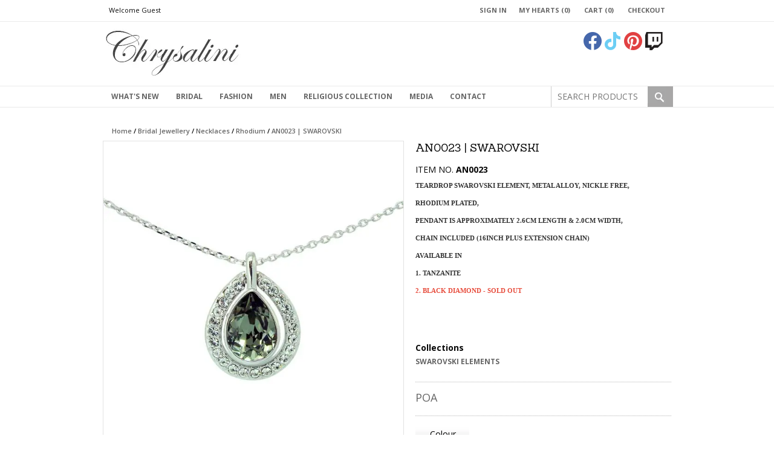

--- FILE ---
content_type: text/html; charset=UTF-8
request_url: https://www.chrysalini.com.au/buy/bridal-jewellery~necklaces~rhodium/an0023-swarovski
body_size: 19724
content:
<!DOCTYPE html>
<html lang="en" class="">
<head>
<meta http-equiv="Content-type" content="text/html; charset=UTF-8" />
<meta charset="utf-8" />
<title>AN0023 | SWAROVSKI</title>
<meta name="description" content="Bridal jewellery wholesale, wedding jewellery, designer bridal jewellery, bridal hair accessories" />
<link rel="icon" sizes="32x32" type="image/png" href="/img/logos/favicon.png" />
<meta name="apple-mobile-web-app-status-bar-style" content="black">
<meta name="viewport" content="initial-scale=1, user-scalable=yes" />
<link rel="canonical" href="https://www.chrysalini.com.au/buy/bridal-jewellery~necklaces~rhodium/an0023-swarovski" />
<html xmlns="http://www.w3.org/1999/xhtml" xmlns:og="http://ogp.me/ns#" xmlns:fb="https://www.facebook.com/2008/fbml">
<meta property="og:site_name" content="Chrysalini Pty Ltd"/>
<meta property="og:title" content="AN0023 | SWAROVSKI"/>
<meta property="og:type" content="website"/>
<meta property="og:url" content="https://www.chrysalini.com.au/buy/bridal-jewellery~necklaces~rhodium/an0023-swarovski"/>
<meta property="og:description" content="Bridal jewellery wholesale, wedding jewellery, designer bridal jewellery, bridal hair accessories"/>
<meta property="og:image" content="https://www.chrysalini.com.au/img/products/12447_an0023-swarovski.webp?"/>
<!-- Global site tag (gtag.js) - Google Analytics -->
<script async src="https://www.googletagmanager.com/gtag/js?id=G-N9S2B6X8EX"></script>
<script>
  window.dataLayer = window.dataLayer || [];
  function gtag(){dataLayer.push(arguments);}
  gtag('js', new Date());

      gtag('config', 'G-N9S2B6X8EX');
    

  var add_to_cart = 1;

  gtag('event', 'view_item', {
    event_label: 'AN0023: AN0023 | SWAROVSKI',
    items: [
  {
    item_id: 'AN0023',
    item_name: 'AN0023 | SWAROVSKI',
  
	
	item_category: 'Bridal Jewellery',
	item_category2: 'Necklaces',
	item_category3: 'Rhodium',
	
	
	price: 0.00
  },
],
    send_to: 'G-N9S2B6X8EX'
  });

</script>

<link rel="stylesheet" type="text/css" href="/shop/assets/css/min/main.css?v=893" />


<link rel="stylesheet" type="text/css" href="/shop/js/jquery-1.13.1-ui.min.css?v=893" media="print" onload="this.media='all'">
<link rel="stylesheet" type="text/css" href="/shop/styles/datepicker.min.css?v=893" media="print" onload="this.media='all'" />
<meta name="robots" content="index, follow">
<!-- Created by BlueSoap https://www.bluesoap.com.au -->
<meta name="author" content="BlueSoap" />

<script type="text/javascript" src="/shop/js/jquery-3.7.0.min.js"></script>
<script type="text/javascript" src="/shop/js/jquery-1.13.1-ui.min.js" crossorigin="anonymous"></script>
<script type="text/javascript" src="/shop/admin/Scripts/datepicker/jquery.plugin.js" async></script> 
<script type="text/javascript" src="/shop/js/date.min.js" async></script>
<script type="text/javascript" src="/shop/js/jquery.hoverIntent.js" async></script>
<script type="text/javascript" src="/shop/js/jquery.serializejson.js" async></script>
<script type="text/javascript" src="/shop/js/jquery.effectappear.js" async></script>
<script type="text/javascript" src="/shop/js/jquery.touchSwipe.min.js?v=1" async></script>
<script src="https://www.google.com/recaptcha/enterprise.js?render=6Lefs9waAAAAALS7rXuTi7NxlY8SmJ8gfIQmM2Mi"></script>

<script src="/shop/assets/js/min/main.js?v=893" defer></script>

<meta name="robots" content="noodp, noydir" /> 
<meta name="p:domain_verify" content="133d45bffcb7a81f8145362d0af7ec81"/>
<link rel="stylesheet" href="/css/global.css?v=2" />
<link rel="stylesheet" href="/css/mobile.css?v=2" />
<link href="https://fonts.googleapis.com/css?family=Open+Sans:400,600,700|Sanchez&display=swap" rel="stylesheet">
<script>
function AnimateRotate(start, angle, div, top) {
  var $elem = $(div);
  $({deg: start}).animate({deg: angle}, {
    duration: 500,
    step: function(now) {
      $elem.css({
        transform: 'rotate(' + now + 'deg)',
        "top": top+'px',
      });
    }
  });
}
$(document).ready( function() {

	$(".menu_toggle").click(function() {
    
    if ( $(".mob_menu span:nth-child(2)").css('display') == 'block' ) {
      $(".mob_menu span:nth-child(2)").hide("fast");
      AnimateRotate(0, 45, ".mob_menu span:first-child", 10);
      AnimateRotate(0, -45, ".mob_menu span:last-child", 10);
    } else {
      $(".mob_menu span:nth-child(2)").show("fast");
      AnimateRotate(45, 0, ".mob_menu span:first-child", 0);
      AnimateRotate(-45, 0, ".mob_menu span:last-child", 18);
    }

    $("#nav-container").toggle('slow');

  });

	//sliding instagram post  
  instagramFeed('#instagram_feed', 190);
  
  $(".cat_menu_bridal .cat_ul-0").wrapInner('<div class="menu_wrapper"></div>');
  $( ".menu_side_img" ).insertAfter( $( ".menu_wrapper" ) );
  
  $( ".cat_menu_drop .cat_li_id-1473" ).insertAfter( $( ".cat_li_id-1806 .cat_ul-1" ) );
  
  $( ".cat_menu_drop .cat_li_id-1125" ).appendTo( $( ".fashion_place" ) );
  $( ".cat_menu_drop .cat_li_id-1125 .cat_a-0" ).html("Fashion Jewellery & Accessories");
  
  $( ".cat_menu_drop .cat_li_id-956" ).appendTo( $( ".groom_place" ) );
  $( ".cat_menu_drop .cat_li_id-956 .cat_a-0" ).html("Groom & Best Man Jewellery");

  $( ".layout-product-info-wrapper #fav" ).prependTo( $( ".nav_btn_info_container" ) );

	$('.social_contact').insertAfter('.contact_abn_box');

	$(document).scroll(function() {
		if( $('.layout-products-wrapper').length ) {
			if ($(document).scrollTop() >= 50) {
				$('#header').addClass('autofix_sb fixed');
				$('#nav-container').addClass('autofix_sb fixed');
			} else {
				$('#header').removeClass('autofix_sb fixed');
				$('#nav-container').removeClass('autofix_sb fixed');
			}
		}
	});
	
	$("#HeaderNavigation .nav_btn_container").appendTo(".cat_main_content");
		
	
	$( "#CatDescriptionText" ).insertAfter( "#HeaderNavigation" );

	$('.instagram_posts').prependTo('.insta_img');


	$(".item_info_price").prependTo(".add_cart_info");


	$('<div id="special_right"></div><div id="special_left"></div>').appendTo('#SpecialItemContainer');
	
	$(function(){
    $ds = $('#NewItemContainer .item_container');
    $ds.hide().eq(0).show();
    setInterval(function(){
        $ds.filter(':visible').fadeOut(function(){
            var $div = $(this).next('div');
            if ( $div.length == 0 ) {
                $ds.eq(0).fadeIn();
            } else {
                $div.fadeIn();
            }
        });
    }, 5000);
	});

	if ($('#reg_retail').is(':checked')) { 
		$('.register_custom_fileds').hide('fast');
	}

	$('#reg_retail').click(function() {
  	if ($(this).is(':checked')) { 
			$('.register_custom_fileds').hide('fast');
		}
	});
	$('#reg_22').click(function() {
  	if ($(this).is(':checked')) { 
			$('.register_custom_fileds').show('fast');
		}
	});

});
</script>
<div class="vcard" style="display:none;">
<h2 class="fn org">Chrysalini</h2>
<div class="adr">
<div class="street-address">3/82 Makland Dr</div>
<span class="locality">Derrimut</span>,
<span class="region">Victoria</span>
<span class="postal-code">3030</span>
<span class="country-name">Australia</span>
</div>
<div class="tel"> 61 3 8358 5756</div>
</div>
<!-- Schema Implementation for Contact Address ---------------------- -->
<script type="application/ld+json">
{
	"@id": "http://location.com/#contact",
	"@context": "http://www.schema.org",
	"@type": "LocalBusiness",
	"name": "Chrysalini Pty Ltd",
	"url": "https://www.chrysalini.com.au",
	
	"potentialAction": {
		"@type": "SearchAction",
		"target": "https://www.chrysalini.com.au/search/?q={search_term_string}",
		"query-input": "required name=search_term_string"
	},
	"sameAs" : [
		"https://www.facebook.com/Chrysalini",
"https://twitter.com/chrysalini",
"https://www.pinterest.com/chrysalini/",
"http://instagram.com/chrysalini"
		],
	"logo": "https://www.chrysalini.com.au/img/logos/email_logo.png",
	"image": "https://www.chrysalini.com.au/img/logos/email_logo.png",
	"telephone": "+61 3 8358 5756",
	"description": "Chrysalini is an Australian company specialising in exquisite bridal jewellery and red carpet fashion event jewellery. Call us at +61 3 8358 5756.",
	
"address": {
	"@type": "PostalAddress",
	"streetAddress": "3/82 Makland Drive",
	"addressLocality": "Derrimut",
	"addressRegion": "Victoria",
	"postalCode": "3026",
	"addressCountry": "Australia "
},
	"contactPoint": {
		"@type": "ContactPoint",
		"contactType": "Customer Service",
		"telephone": "+61 3 8358 5756"
	}
}
</script>
<script type="text/javascript">
$(document).bind("mobileinit", function(){
  $.extend(  $.mobile , {autoInitializePage: false})
});
</script>
<style type="text/css">
.sort_menu .SortBgTop:before {
	content: "Name A to Z";
}
</style>

</head>
<body class="body-content-buy body-content-buy-all page-retail-class sess_nil sp fiss_wrapper sess_nil ">
<div id="fb-root"></div>
<script async defer crossorigin="anonymous" src="https://connect.facebook.net/en_US/sdk.js"></script>
<input class="flexe_pg" type="hidden" value="buy ">
<input class="gm_add_to_cart" type="hidden" value="1">
<input class="gm_ga4_id" type="hidden" value="G-N9S2B6X8EX">
<input class="enable_side_menu_hover" type="hidden" value="1">
<input class="in_cart_listing" type="hidden" value="">
<input class="facebook_app_id" type="hidden" value="519684189462582">
<input class="facebook_pixel" type="hidden" value="">
<input class="pinterest_tag_id" type="hidden" value="">
<input class="enable_guest_acc" type="hidden" value="1">
<input class="disable_add_cart_menu_hover" type="hidden" value="0">
<input class="payment_pos" type="hidden" value="">
<input class="payment_theme" type="hidden" value="light">
<input class="web_address" type="hidden" value="www.chrysalini.com.au">

<input class="site_domain_id" type="hidden" value="chrysalini">

<input class="session_member" type="hidden" value="0">
<input class="captcha_site_key" type="hidden" value="6Lefs9waAAAAALS7rXuTi7NxlY8SmJ8gfIQmM2Mi">
<div class="side_menu_hover_placment"><div class="scrollbar_wrapper scrollbar-dynamic"></div></div>
<div id="header">

  <div class="header_top">
    <div class="container">
      <div class="menu_toggle">
        <span class="mob_menu"><span></span><span></span><span></span></span>
      </div>
      <div class="header_acc_menu HeaderAccountContainer" id="HeaderAccountContainer"><span class="welcome_note">Welcome Guest</span><div class="account_menu_btns"><a class="toggle_hover_acc" id="signinlink" href="javascript:;" title="Sign In"></a><span class="acc_div acc_div1"></span><a id="MyFavLink" href="/favourites" title="My Hearts"><span>0</span></a>
			<span class="acc_div acc_div2"></span><a class="toggle_hover_acc" id="MyCartLink" href="javascript:;" title="Cart Contents"><span class="jquery_total_cart_items">0</span></a>
			<span class="acc_div acc_div4"></span><a class="toggle_hover_acc" id="MyCartTotal" href="javascript:;" title="Cart Contents"><b title="Cart Total">$0.00</b></a>
			<span class="acc_div acc_div3"></span><a id="CheckoutLink" href="/checkout" title="Checkout"></a></div></div>    </div>
  </div>

  <div class="site_header container">
    <a class="logo" href="/"><img src="/images/chrysalini-logo.jpg" alt="Chrysalini" /></a>
    
    <ul class="social_icons">
      <li><a class="facebook" target="_blank" href="https://www.facebook.com/Chrysalini"><span>Facebook</span></a></li>
      <li><a class="twitter" target="_blank" href="https://twitter.com/chrysalini"><span>Twitter</span></a></li>
      <li><a class="pinterest" target="_blank" href="https://www.pinterest.com/chrysalini/"><span>Google+</span></a></li>
      <li><a class="youtube" target="_blank" href="http://instagram.com/chrysalini"><span>Video</span></a></li>
    </ul>  </div>

  
  
    
</div>
  <div class="mobile_header_spacer"></div>

      <div class="main_menu">
  	  <div class="container">

      <ul class="site_menu_ul">
					<li class="sm_li-0 sm_li_2061 " data-group="1">
						<a  class="sm_a-0 sel_sm" title="What's New" href="javascript:;">What's New</a><ul class="site_menu_ul">
					<li class="sm_li-1 sm_li_2062 " data-group="">
						<a  class="sm_a-1 sel_sm" title="Just Added" href="/new">Just Added</a>
					</li>
					<li class="sm_li-1 sm_li_2063 " data-group="">
						<a  class="sm_a-1 sel_sm" title="Back in Stock" href="/view-whats-new/back-in-stock">Back in Stock</a>
					</li>
					<li class="sm_li-1 sm_li_2064 " data-group="">
						<a  class="sm_a-1 sel_sm" title="Wait List" href="/view-whats-new/wait-list">Wait List</a>
					</li></ul></li>
					<li class="sm_li-0 sm_li_2068 " data-group="1">
						<a  class="sm_a-0 sel_sm" title="Bridal" href="javascript:;">Bridal</a><ul class="main_cat_menu cat_ul-0"><div class="site_menu_cat_list">
				<li class="cat_li-0 cat_li_id-1125" data-id="1125" data-clean="fashion" data-ext="webp">
					<a class="cat_a-0" title="Fashion" href="/fashion">Fashion</a><ul class="main_cat_menu cat_ul-1"><div class="site_menu_cat_title" data-cat-id="1125"><div>Fashion</div><a href="/fashion">View All Fashion</a><span></span></div><div class="site_menu_cat_list">
				<li class="cat_li-1 cat_li_id-3516" data-id="3516" data-clean="fashion~religious-collection" data-ext="webp">
					<a class="cat_a-1" title="Fashion ~ Religious Collection" href="/fashion~religious-collection">Religious Collection</a><ul class="main_cat_menu cat_ul-2"><div class="site_menu_cat_title" data-cat-id="3516"><div>Religious Collection</div><a href="/fashion~religious-collection">View All Religious Collection</a><span></span></div><div class="site_menu_cat_list">
				<li class="cat_li-2 cat_li_id-3521" data-id="3521" data-clean="fashion~religious-collection~anklets" data-ext="">
					<a class="cat_a-2" title="Fashion ~ Religious Collection ~ ANKLETS" href="/fashion~religious-collection~anklets">ANKLETS</a>
				</li>
				<li class="cat_li-2 cat_li_id-3517" data-id="3517" data-clean="fashion~religious-collection~baby-pins" data-ext="webp">
					<a class="cat_a-2" title="Fashion ~ Religious Collection ~ BABY PINS" href="/fashion~religious-collection~baby-pins">BABY PINS</a>
				</li>
				<li class="cat_li-2 cat_li_id-5529" data-id="5529" data-clean="fashion~religious-collection~bags" data-ext="webp">
					<a class="cat_a-2" title="Fashion ~ Religious Collection ~ BAGS" href="/fashion~religious-collection~bags">BAGS</a>
				</li>
				<li class="cat_li-2 cat_li_id-3519" data-id="3519" data-clean="fashion~religious-collection~bracelets" data-ext="">
					<a class="cat_a-2" title="Fashion ~ Religious Collection ~ BRACELETS" href="/fashion~religious-collection~bracelets">BRACELETS</a>
				</li>
				<li class="cat_li-2 cat_li_id-3518" data-id="3518" data-clean="fashion~religious-collection~earrings" data-ext="">
					<a class="cat_a-2" title="Fashion ~ Religious Collection ~ EARRINGS" href="/fashion~religious-collection~earrings">EARRINGS</a>
				</li>
				<li class="cat_li-2 cat_li_id-3520" data-id="3520" data-clean="fashion~religious-collection~necklace" data-ext="">
					<a class="cat_a-2" title="Fashion ~ Religious Collection ~ NECKLACE" href="/fashion~religious-collection~necklace">NECKLACE</a>
				</li>
				<li class="cat_li-2 cat_li_id-5528" data-id="5528" data-clean="fashion~religious-collection~ornaments" data-ext="webp">
					<a class="cat_a-2" title="Fashion ~ Religious Collection ~ ORNAMENTS" href="/fashion~religious-collection~ornaments">ORNAMENTS</a>
				</li>
				<li class="cat_li-2 cat_li_id-3529" data-id="3529" data-clean="fashion~religious-collection~rings" data-ext="">
					<a class="cat_a-2" title="Fashion ~ Religious Collection ~ RINGS" href="/fashion~religious-collection~rings">RINGS</a>
				</li></div><div class="menu_banners">
					<div class="banner_box theme"><div class="item_img_frame wsd_img_10972" ><img class="item_img" src="/img/gallery/10972.webp?CzFJN" alt="Shop Mati Jewellery"></div><div class="text name">Shop Mati Jewellery</div></div></div></ul></li>
				<li class="cat_li-1 cat_li_id-1127" data-id="1127" data-clean="fashion~earrings" data-ext="">
					<a class="cat_a-1" title="Fashion ~ Earrings" href="/fashion~earrings">Earrings</a><ul class="main_cat_menu cat_ul-2"><div class="site_menu_cat_title" data-cat-id="1127"><div>Earrings</div><a href="/fashion~earrings">View All Earrings</a><span></span></div>
				<li class="cat_li-2 cat_li_id-3107" data-id="3107" data-clean="fashion~earrings~tassel-and-pom-poms" data-ext="">
					<a class="cat_a-2" title="Fashion ~ Earrings ~ Tassel and Pom Poms" href="/fashion~earrings~tassel-and-pom-poms">Tassel and Pom Poms</a>
				</li>
				<li class="cat_li-2 cat_li_id-1801" data-id="1801" data-clean="fashion~earrings~ear-cuffs" data-ext="">
					<a class="cat_a-2" title="Fashion ~ Earrings ~ Ear Cuffs" href="/fashion~earrings~ear-cuffs">Ear Cuffs</a>
				</li>
				<li class="cat_li-2 cat_li_id-1130" data-id="1130" data-clean="fashion~earrings~clip-on" data-ext="">
					<a class="cat_a-2" title="Fashion ~ Earrings ~ Clip On" href="/fashion~earrings~clip-on">Clip On</a>
				</li>
				<li class="cat_li-2 cat_li_id-1131" data-id="1131" data-clean="fashion~earrings~studs" data-ext="">
					<a class="cat_a-2" title="Fashion ~ Earrings ~ Studs" href="/fashion~earrings~studs">Studs</a>
				</li></ul></li>
				<li class="cat_li-1 cat_li_id-1126" data-id="1126" data-clean="fashion~bracelets" data-ext="">
					<a class="cat_a-1" title="Fashion ~ Bracelets" href="/fashion~bracelets">Bracelets</a>
				</li>
				<li class="cat_li-1 cat_li_id-1128" data-id="1128" data-clean="fashion~necklaces" data-ext="">
					<a class="cat_a-1" title="Fashion ~ Necklaces" href="/fashion~necklaces">Necklaces</a>
				</li>
				<li class="cat_li-1 cat_li_id-1129" data-id="1129" data-clean="fashion~rings" data-ext="">
					<a class="cat_a-1" title="Fashion ~ Rings" href="/fashion~rings">Rings</a>
				</li>
				<li class="cat_li-1 cat_li_id-5526" data-id="5526" data-clean="fashion~glasses-strap" data-ext="webp">
					<a class="cat_a-1" title="Fashion ~ GLASSES STRAP" href="/fashion~glasses-strap">GLASSES STRAP</a>
				</li>
				<li class="cat_li-1 cat_li_id-954" data-id="954" data-clean="fashion~jewellery-displays" data-ext="">
					<a class="cat_a-1" title="Fashion ~ Jewellery Displays" href="/fashion~jewellery-displays">Jewellery Displays</a>
				</li>
				<li class="cat_li-1 cat_li_id-1800" data-id="1800" data-clean="fashion~clearance" data-ext="">
					<a class="cat_a-1" title="Fashion ~ CLEARANCE" href="/fashion~clearance">CLEARANCE</a>
				</li></div><div class="menu_banners">
					<div class="banner_box theme"><div class="item_img_frame wsd_img_10970" ><img class="item_img" src="/img/gallery/10970.webp?aJlkH" alt="Shop Fashion Jewellery"></div><div class="text name">Shop Fashion Jewellery</div></div></div></ul></li>
				<li class="cat_li-0 cat_li_id-1804" data-id="1804" data-clean="bridal-hair-accessories" data-ext="webp">
					<a class="cat_a-0" title="Bridal Hair Accessories" href="/bridal-hair-accessories">Bridal Hair Accessories</a><ul class="main_cat_menu cat_ul-1"><div class="site_menu_cat_title" data-cat-id="1804"><div>Bridal Hair Accessories</div><a href="/bridal-hair-accessories">View All Bridal Hair Accessories</a><span></span></div>
				<li class="cat_li-1 cat_li_id-979" data-id="979" data-clean="bridal-hair-accessories~crowns-tiaras" data-ext="webp">
					<a class="cat_a-1" title="Bridal Hair Accessories ~ Crowns & Tiaras" href="/bridal-hair-accessories~crowns-tiaras">Crowns & Tiaras</a><ul class="main_cat_menu cat_ul-2"><div class="site_menu_cat_title" data-cat-id="979"><div>Crowns & Tiaras</div><a href="/bridal-hair-accessories~crowns-tiaras">View All Crowns & Tiaras</a><span></span></div>
				<li class="cat_li-2 cat_li_id-984" data-id="984" data-clean="bridal-hair-accessories~crowns-tiaras~crystal" data-ext="">
					<a class="cat_a-2" title="Bridal Hair Accessories ~ Crowns & Tiaras ~ Crystal" href="/bridal-hair-accessories~crowns-tiaras~crystal">Crystal</a>
				</li>
				<li class="cat_li-2 cat_li_id-983" data-id="983" data-clean="bridal-hair-accessories~crowns-tiaras~gold" data-ext="">
					<a class="cat_a-2" title="Bridal Hair Accessories ~ Crowns & Tiaras ~ Gold" href="/bridal-hair-accessories~crowns-tiaras~gold">Gold</a>
				</li>
				<li class="cat_li-2 cat_li_id-985" data-id="985" data-clean="bridal-hair-accessories~crowns-tiaras~pearl" data-ext="">
					<a class="cat_a-2" title="Bridal Hair Accessories ~ Crowns & Tiaras ~ Pearl" href="/bridal-hair-accessories~crowns-tiaras~pearl">Pearl</a>
				</li></ul></li>
				<li class="cat_li-1 cat_li_id-3062" data-id="3062" data-clean="bridal-hair-accessories~stefana-crowns" data-ext="">
					<a class="cat_a-1" title="Bridal Hair Accessories ~ Stefana Crowns" href="/bridal-hair-accessories~stefana-crowns">Stefana Crowns</a>
				</li>
				<li class="cat_li-1 cat_li_id-999" data-id="999" data-clean="bridal-hair-accessories~designer-headpieces" data-ext="">
					<a class="cat_a-1" title="Bridal Hair Accessories ~ Designer Headpieces" href="/bridal-hair-accessories~designer-headpieces">Designer Headpieces</a>
				</li>
				<li class="cat_li-1 cat_li_id-1008" data-id="1008" data-clean="bridal-hair-accessories~headbands-hair-vines" data-ext="">
					<a class="cat_a-1" title="Bridal Hair Accessories ~ Headbands & Hair Vines" href="/bridal-hair-accessories~headbands-hair-vines">Headbands & Hair Vines</a><ul class="main_cat_menu cat_ul-2"><div class="site_menu_cat_title" data-cat-id="1008"><div>Headbands & Hair Vines</div><a href="/bridal-hair-accessories~headbands-hair-vines">View All Headbands & Hair Vines</a><span></span></div>
				<li class="cat_li-2 cat_li_id-1018" data-id="1018" data-clean="bridal-hair-accessories~headbands-hair-vines~crystals" data-ext="">
					<a class="cat_a-2" title="Bridal Hair Accessories ~ Headbands & Hair Vines ~ Crystals" href="/bridal-hair-accessories~headbands-hair-vines~crystals">Crystals</a>
				</li>
				<li class="cat_li-2 cat_li_id-1019" data-id="1019" data-clean="bridal-hair-accessories~headbands-hair-vines~gold" data-ext="">
					<a class="cat_a-2" title="Bridal Hair Accessories ~ Headbands & Hair Vines ~ Gold " href="/bridal-hair-accessories~headbands-hair-vines~gold">Gold </a>
				</li>
				<li class="cat_li-2 cat_li_id-1020" data-id="1020" data-clean="bridal-hair-accessories~headbands-hair-vines~pearl" data-ext="">
					<a class="cat_a-2" title="Bridal Hair Accessories ~ Headbands & Hair Vines ~ Pearl " href="/bridal-hair-accessories~headbands-hair-vines~pearl">Pearl </a>
				</li></ul></li>
				<li class="cat_li-1 cat_li_id-1032" data-id="1032" data-clean="bridal-hair-accessories~bridal-combs" data-ext="">
					<a class="cat_a-1" title="Bridal Hair Accessories ~ Bridal Combs" href="/bridal-hair-accessories~bridal-combs">Bridal Combs</a><ul class="main_cat_menu cat_ul-2"><div class="site_menu_cat_title" data-cat-id="1032"><div>Bridal Combs</div><a href="/bridal-hair-accessories~bridal-combs">View All Bridal Combs</a><span></span></div>
				<li class="cat_li-2 cat_li_id-986" data-id="986" data-clean="bridal-hair-accessories~bridal-combs~crystals" data-ext="">
					<a class="cat_a-2" title="Bridal Hair Accessories ~ Bridal Combs ~ Crystals" href="/bridal-hair-accessories~bridal-combs~crystals">Crystals</a>
				</li>
				<li class="cat_li-2 cat_li_id-987" data-id="987" data-clean="bridal-hair-accessories~bridal-combs~gold" data-ext="">
					<a class="cat_a-2" title="Bridal Hair Accessories ~ Bridal Combs ~ Gold" href="/bridal-hair-accessories~bridal-combs~gold">Gold</a>
				</li>
				<li class="cat_li-2 cat_li_id-988" data-id="988" data-clean="bridal-hair-accessories~bridal-combs~pearls" data-ext="">
					<a class="cat_a-2" title="Bridal Hair Accessories ~ Bridal Combs ~ Pearls" href="/bridal-hair-accessories~bridal-combs~pearls">Pearls</a>
				</li></ul></li>
				<li class="cat_li-1 cat_li_id-978" data-id="978" data-clean="bridal-hair-accessories~bridal-veils-cage-veils" data-ext="">
					<a class="cat_a-1" title="Bridal Hair Accessories ~ Bridal Veils / Cage Veils" href="/bridal-hair-accessories~bridal-veils-cage-veils">Bridal Veils / Cage Veils</a><ul class="main_cat_menu cat_ul-2"><div class="site_menu_cat_title" data-cat-id="978"><div>Bridal Veils / Cage Veils</div><a href="/bridal-hair-accessories~bridal-veils-cage-veils">View All Bridal Veils / Cage Veils</a><span></span></div>
				<li class="cat_li-2 cat_li_id-972" data-id="972" data-clean="bridal-hair-accessories~bridal-veils-cage-veils~cage-veils" data-ext="">
					<a class="cat_a-2" title="Bridal Hair Accessories ~ Bridal Veils / Cage Veils ~ Cage Veils" href="/bridal-hair-accessories~bridal-veils-cage-veils~cage-veils">Cage Veils</a>
				</li>
				<li class="cat_li-2 cat_li_id-963" data-id="963" data-clean="bridal-hair-accessories~bridal-veils-cage-veils~veils" data-ext="">
					<a class="cat_a-2" title="Bridal Hair Accessories ~ Bridal Veils / Cage Veils ~ Veils" href="/bridal-hair-accessories~bridal-veils-cage-veils~veils">Veils</a>
				</li></ul></li>
				<li class="cat_li-1 cat_li_id-958" data-id="958" data-clean="bridal-hair-accessories~hair-tie-pins-clips" data-ext="">
					<a class="cat_a-1" title="Bridal Hair Accessories ~ Hair Tie, Pins & Clips" href="/bridal-hair-accessories~hair-tie-pins-clips">Hair Tie, Pins & Clips</a><ul class="main_cat_menu cat_ul-2"><div class="site_menu_cat_title" data-cat-id="958"><div>Hair Tie, Pins & Clips</div><a href="/bridal-hair-accessories~hair-tie-pins-clips">View All Hair Tie, Pins & Clips</a><span></span></div>
				<li class="cat_li-2 cat_li_id-1916" data-id="1916" data-clean="bridal-hair-accessories~hair-tie-pins-clips~hair-clip" data-ext="">
					<a class="cat_a-2" title="Bridal Hair Accessories ~ Hair Tie, Pins & Clips ~ Hair Clip" href="/bridal-hair-accessories~hair-tie-pins-clips~hair-clip">Hair Clip</a>
				</li>
				<li class="cat_li-2 cat_li_id-1917" data-id="1917" data-clean="bridal-hair-accessories~hair-tie-pins-clips~hair-pins" data-ext="">
					<a class="cat_a-2" title="Bridal Hair Accessories ~ Hair Tie, Pins & Clips ~ Hair Pins" href="/bridal-hair-accessories~hair-tie-pins-clips~hair-pins">Hair Pins</a>
				</li>
				<li class="cat_li-2 cat_li_id-1915" data-id="1915" data-clean="bridal-hair-accessories~hair-tie-pins-clips~hair-tie" data-ext="">
					<a class="cat_a-2" title="Bridal Hair Accessories ~ Hair Tie, Pins & Clips ~ Hair Tie" href="/bridal-hair-accessories~hair-tie-pins-clips~hair-tie">Hair Tie</a>
				</li></ul></li>
				<li class="cat_li-1 cat_li_id-989" data-id="989" data-clean="bridal-hair-accessories~flowers-feathers" data-ext="">
					<a class="cat_a-1" title="Bridal Hair Accessories ~ Flowers & Feathers" href="/bridal-hair-accessories~flowers-feathers">Flowers & Feathers</a><ul class="main_cat_menu cat_ul-2"><div class="site_menu_cat_title" data-cat-id="989"><div>Flowers & Feathers</div><a href="/bridal-hair-accessories~flowers-feathers">View All Flowers & Feathers</a><span></span></div>
				<li class="cat_li-2 cat_li_id-957" data-id="957" data-clean="bridal-hair-accessories~flowers-feathers~feather-fascinators" data-ext="">
					<a class="cat_a-2" title="Bridal Hair Accessories ~ Flowers & Feathers ~ Feather Fascinators" href="/bridal-hair-accessories~flowers-feathers~feather-fascinators">Feather Fascinators</a>
				</li>
				<li class="cat_li-2 cat_li_id-981" data-id="981" data-clean="bridal-hair-accessories~flowers-feathers~hair-flowers" data-ext="">
					<a class="cat_a-2" title="Bridal Hair Accessories ~ Flowers & Feathers ~ Hair Flowers" href="/bridal-hair-accessories~flowers-feathers~hair-flowers">Hair Flowers</a>
				</li></ul></li></ul></li>
				<li class="cat_li-0 cat_li_id-1805" data-id="1805" data-clean="bridal-jewellery" data-ext="webp">
					<a class="cat_a-0" title="Bridal Jewellery" href="/bridal-jewellery">Bridal Jewellery</a><ul class="main_cat_menu cat_ul-1"><div class="site_menu_cat_title" data-cat-id="1805"><div>Bridal Jewellery</div><a href="/bridal-jewellery">View All Bridal Jewellery</a><span></span></div>
				<li class="cat_li-1 cat_li_id-982" data-id="982" data-clean="bridal-jewellery~earrings" data-ext="">
					<a class="cat_a-1" title="Bridal Jewellery ~ Earrings" href="/bridal-jewellery~earrings">Earrings</a><ul class="main_cat_menu cat_ul-2"><div class="site_menu_cat_title" data-cat-id="982"><div>Earrings</div><a href="/bridal-jewellery~earrings">View All Earrings</a><span></span></div>
				<li class="cat_li-2 cat_li_id-959" data-id="959" data-clean="bridal-jewellery~earrings~rhodium" data-ext="">
					<a class="cat_a-2" title="Bridal Jewellery ~ Earrings ~ Rhodium" href="/bridal-jewellery~earrings~rhodium">Rhodium</a>
				</li>
				<li class="cat_li-2 cat_li_id-993" data-id="993" data-clean="bridal-jewellery~earrings~pearls" data-ext="">
					<a class="cat_a-2" title="Bridal Jewellery ~ Earrings ~ Pearls" href="/bridal-jewellery~earrings~pearls">Pearls</a>
				</li>
				<li class="cat_li-2 cat_li_id-994" data-id="994" data-clean="bridal-jewellery~earrings~gold-rose-gold" data-ext="">
					<a class="cat_a-2" title="Bridal Jewellery ~ Earrings ~ Gold & Rose Gold" href="/bridal-jewellery~earrings~gold-rose-gold">Gold & Rose Gold</a>
				</li>
				<li class="cat_li-2 cat_li_id-962" data-id="962" data-clean="bridal-jewellery~earrings~studs-huggies" data-ext="">
					<a class="cat_a-2" title="Bridal Jewellery ~ Earrings ~ Studs & Huggies" href="/bridal-jewellery~earrings~studs-huggies">Studs & Huggies</a>
				</li>
				<li class="cat_li-2 cat_li_id-977" data-id="977" data-clean="bridal-jewellery~earrings~clip-on-earrings" data-ext="">
					<a class="cat_a-2" title="Bridal Jewellery ~ Earrings ~ Clip-On Earrings" href="/bridal-jewellery~earrings~clip-on-earrings">Clip-On Earrings</a>
				</li>
				<li class="cat_li-2 cat_li_id-1013" data-id="1013" data-clean="bridal-jewellery~earrings~sterling-silver-925" data-ext="">
					<a class="cat_a-2" title="Bridal Jewellery ~ Earrings ~ Sterling Silver 925" href="/bridal-jewellery~earrings~sterling-silver-925">Sterling Silver 925</a>
				</li></ul></li>
				<li class="cat_li-1 cat_li_id-998" data-id="998" data-clean="bridal-jewellery~necklaces" data-ext="">
					<a class="cat_a-1" title="Bridal Jewellery ~ Necklaces" href="/bridal-jewellery~necklaces">Necklaces</a><ul class="main_cat_menu cat_ul-2"><div class="site_menu_cat_title" data-cat-id="998"><div>Necklaces</div><a href="/bridal-jewellery~necklaces">View All Necklaces</a><span></span></div>
				<li class="cat_li-2 cat_li_id-961" data-id="961" data-clean="bridal-jewellery~necklaces~rhodium" data-ext="">
					<a class="cat_a-2" title="Bridal Jewellery ~ Necklaces ~ Rhodium" href="/bridal-jewellery~necklaces~rhodium">Rhodium</a>
				</li>
				<li class="cat_li-2 cat_li_id-992" data-id="992" data-clean="bridal-jewellery~necklaces~gold" data-ext="">
					<a class="cat_a-2" title="Bridal Jewellery ~ Necklaces ~ Gold" href="/bridal-jewellery~necklaces~gold">Gold</a>
				</li>
				<li class="cat_li-2 cat_li_id-991" data-id="991" data-clean="bridal-jewellery~necklaces~pearl" data-ext="">
					<a class="cat_a-2" title="Bridal Jewellery ~ Necklaces ~ Pearl" href="/bridal-jewellery~necklaces~pearl">Pearl</a>
				</li>
				<li class="cat_li-2 cat_li_id-1000" data-id="1000" data-clean="bridal-jewellery~necklaces~sets" data-ext="">
					<a class="cat_a-2" title="Bridal Jewellery ~ Necklaces ~ Sets" href="/bridal-jewellery~necklaces~sets">Sets</a>
				</li></ul></li>
				<li class="cat_li-1 cat_li_id-996" data-id="996" data-clean="bridal-jewellery~bracelets" data-ext="">
					<a class="cat_a-1" title="Bridal Jewellery ~ Bracelets" href="/bridal-jewellery~bracelets">Bracelets</a><ul class="main_cat_menu cat_ul-2"><div class="site_menu_cat_title" data-cat-id="996"><div>Bracelets</div><a href="/bridal-jewellery~bracelets">View All Bracelets</a><span></span></div>
				<li class="cat_li-2 cat_li_id-960" data-id="960" data-clean="bridal-jewellery~bracelets~rhodium" data-ext="">
					<a class="cat_a-2" title="Bridal Jewellery ~ Bracelets ~ Rhodium" href="/bridal-jewellery~bracelets~rhodium">Rhodium</a>
				</li>
				<li class="cat_li-2 cat_li_id-995" data-id="995" data-clean="bridal-jewellery~bracelets~gold" data-ext="">
					<a class="cat_a-2" title="Bridal Jewellery ~ Bracelets ~ Gold" href="/bridal-jewellery~bracelets~gold">Gold</a>
				</li>
				<li class="cat_li-2 cat_li_id-990" data-id="990" data-clean="bridal-jewellery~bracelets~pearl" data-ext="">
					<a class="cat_a-2" title="Bridal Jewellery ~ Bracelets ~ Pearl" href="/bridal-jewellery~bracelets~pearl">Pearl</a>
				</li></ul></li>
				<li class="cat_li-1 cat_li_id-953" data-id="953" data-clean="bridal-jewellery~brooches" data-ext="">
					<a class="cat_a-1" title="Bridal Jewellery ~ Brooches" href="/bridal-jewellery~brooches">Brooches</a><ul class="main_cat_menu cat_ul-2"><div class="site_menu_cat_title" data-cat-id="953"><div>Brooches</div><a href="/bridal-jewellery~brooches">View All Brooches</a><span></span></div>
				<li class="cat_li-2 cat_li_id-975" data-id="975" data-clean="bridal-jewellery~brooches~crystal" data-ext="">
					<a class="cat_a-2" title="Bridal Jewellery ~ Brooches ~ Crystal" href="/bridal-jewellery~brooches~crystal">Crystal</a>
				</li>
				<li class="cat_li-2 cat_li_id-976" data-id="976" data-clean="bridal-jewellery~brooches~pearl" data-ext="">
					<a class="cat_a-2" title="Bridal Jewellery ~ Brooches ~ Pearl" href="/bridal-jewellery~brooches~pearl">Pearl</a>
				</li></ul></li>
				<li class="cat_li-1 cat_li_id-971" data-id="971" data-clean="bridal-jewellery~rings" data-ext="">
					<a class="cat_a-1" title="Bridal Jewellery ~ Rings" href="/bridal-jewellery~rings">Rings</a>
				</li>
				<li class="cat_li-1 cat_li_id-2240" data-id="2240" data-clean="bridal-jewellery~back-necklace-chains" data-ext="">
					<a class="cat_a-1" title="Bridal Jewellery ~ Back Necklace Chains" href="/bridal-jewellery~back-necklace-chains">Back Necklace Chains</a>
				</li></ul></li>
				<li class="cat_li-0 cat_li_id-1806" data-id="1806" data-clean="evening-bags" data-ext="">
					<a class="cat_a-0" title="Evening Bags" href="/evening-bags">Evening Bags</a><ul class="main_cat_menu cat_ul-1"><div class="site_menu_cat_title" data-cat-id="1806"><div>Evening Bags</div><a href="/evening-bags">View All Evening Bags</a><span></span></div>
				<li class="cat_li-1 cat_li_id-2043" data-id="2043" data-clean="evening-bags~crystals-lace" data-ext="">
					<a class="cat_a-1" title="Evening Bags ~ Crystals & Lace" href="/evening-bags~crystals-lace">Crystals & Lace</a>
				</li>
				<li class="cat_li-1 cat_li_id-955" data-id="955" data-clean="evening-bags~colours" data-ext="">
					<a class="cat_a-1" title="Evening Bags ~ Colours" href="/evening-bags~colours">Colours</a>
				</li></ul></li>
				<li class="cat_li-0 cat_li_id-956" data-id="956" data-clean="men" data-ext="webp">
					<a class="cat_a-0" title="MEN" href="/men">MEN</a><ul class="main_cat_menu cat_ul-1"><div class="site_menu_cat_title" data-cat-id="956"><div>MEN</div><a href="/men">View All MEN</a><span></span></div><div class="site_menu_cat_list">
				<li class="cat_li-1 cat_li_id-969" data-id="969" data-clean="men~cufflinks" data-ext="">
					<a class="cat_a-1" title="MEN ~ Cufflinks" href="/men~cufflinks">Cufflinks</a>
				</li>
				<li class="cat_li-1 cat_li_id-966" data-id="966" data-clean="men~bracelets" data-ext="">
					<a class="cat_a-1" title="MEN ~ Bracelets" href="/men~bracelets">Bracelets</a>
				</li>
				<li class="cat_li-1 cat_li_id-968" data-id="968" data-clean="men~bangles" data-ext="">
					<a class="cat_a-1" title="MEN ~ Bangles" href="/men~bangles">Bangles</a>
				</li>
				<li class="cat_li-1 cat_li_id-965" data-id="965" data-clean="men~necklace" data-ext="">
					<a class="cat_a-1" title="MEN ~ Necklace" href="/men~necklace">Necklace</a>
				</li>
				<li class="cat_li-1 cat_li_id-970" data-id="970" data-clean="men~earrings" data-ext="">
					<a class="cat_a-1" title="MEN ~ Earrings" href="/men~earrings">Earrings</a>
				</li></div><div class="menu_banners">
					<div class="banner_box theme"><div class="item_img_frame wsd_img_10971" ><img class="item_img" src="/img/gallery/10971.webp?oXja9" alt="Shop Men Jewellery"></div><div class="text name">Shop Men Jewellery</div></div></div></ul></li></div><div class="menu_banners">
				<div class="banner_box theme"><div class="item_img_frame wsd_img_10973" ><img class="item_img" src="/img/gallery/10973.webp?kjdQX" alt="Shop Bridal Jewellery"></div><div class="text name">Shop Bridal Jewellery</div></div></div></ul>
					</li>
					<li class="sm_li-0 sm_li_2069 " data-group="1">
						<a  class="sm_a-0 sel_sm" title="Fashion" href="/fashion">Fashion</a><ul class="main_cat_menu cat_ul-0"><div class="site_menu_cat_list">
				<li class="cat_li-0 cat_li_id-3516" data-id="3516" data-clean="fashion~religious-collection" data-ext="webp">
					<a class="cat_a-0" title="Fashion ~ Religious Collection" href="/fashion~religious-collection">Religious Collection</a><ul class="main_cat_menu cat_ul-1"><div class="site_menu_cat_title" data-cat-id="3516"><div>Religious Collection</div><a href="/fashion~religious-collection">View All Religious Collection</a><span></span></div><div class="site_menu_cat_list">
				<li class="cat_li-1 cat_li_id-3521" data-id="3521" data-clean="fashion~religious-collection~anklets" data-ext="">
					<a class="cat_a-1" title="Fashion ~ Religious Collection ~ ANKLETS" href="/fashion~religious-collection~anklets">ANKLETS</a>
				</li>
				<li class="cat_li-1 cat_li_id-3517" data-id="3517" data-clean="fashion~religious-collection~baby-pins" data-ext="webp">
					<a class="cat_a-1" title="Fashion ~ Religious Collection ~ BABY PINS" href="/fashion~religious-collection~baby-pins">BABY PINS</a>
				</li>
				<li class="cat_li-1 cat_li_id-5529" data-id="5529" data-clean="fashion~religious-collection~bags" data-ext="webp">
					<a class="cat_a-1" title="Fashion ~ Religious Collection ~ BAGS" href="/fashion~religious-collection~bags">BAGS</a>
				</li>
				<li class="cat_li-1 cat_li_id-3519" data-id="3519" data-clean="fashion~religious-collection~bracelets" data-ext="">
					<a class="cat_a-1" title="Fashion ~ Religious Collection ~ BRACELETS" href="/fashion~religious-collection~bracelets">BRACELETS</a>
				</li>
				<li class="cat_li-1 cat_li_id-3518" data-id="3518" data-clean="fashion~religious-collection~earrings" data-ext="">
					<a class="cat_a-1" title="Fashion ~ Religious Collection ~ EARRINGS" href="/fashion~religious-collection~earrings">EARRINGS</a>
				</li>
				<li class="cat_li-1 cat_li_id-3520" data-id="3520" data-clean="fashion~religious-collection~necklace" data-ext="">
					<a class="cat_a-1" title="Fashion ~ Religious Collection ~ NECKLACE" href="/fashion~religious-collection~necklace">NECKLACE</a>
				</li>
				<li class="cat_li-1 cat_li_id-5528" data-id="5528" data-clean="fashion~religious-collection~ornaments" data-ext="webp">
					<a class="cat_a-1" title="Fashion ~ Religious Collection ~ ORNAMENTS" href="/fashion~religious-collection~ornaments">ORNAMENTS</a>
				</li>
				<li class="cat_li-1 cat_li_id-3529" data-id="3529" data-clean="fashion~religious-collection~rings" data-ext="">
					<a class="cat_a-1" title="Fashion ~ Religious Collection ~ RINGS" href="/fashion~religious-collection~rings">RINGS</a>
				</li></div><div class="menu_banners">
					<div class="banner_box theme"><div class="item_img_frame wsd_img_10972" ><img class="item_img" src="/img/gallery/10972.webp?CzFJN" alt="Shop Mati Jewellery"></div><div class="text name">Shop Mati Jewellery</div></div></div></ul></li>
				<li class="cat_li-0 cat_li_id-1127" data-id="1127" data-clean="fashion~earrings" data-ext="">
					<a class="cat_a-0" title="Fashion ~ Earrings" href="/fashion~earrings">Earrings</a><ul class="main_cat_menu cat_ul-1"><div class="site_menu_cat_title" data-cat-id="1127"><div>Earrings</div><a href="/fashion~earrings">View All Earrings</a><span></span></div>
				<li class="cat_li-1 cat_li_id-3107" data-id="3107" data-clean="fashion~earrings~tassel-and-pom-poms" data-ext="">
					<a class="cat_a-1" title="Fashion ~ Earrings ~ Tassel and Pom Poms" href="/fashion~earrings~tassel-and-pom-poms">Tassel and Pom Poms</a>
				</li>
				<li class="cat_li-1 cat_li_id-1801" data-id="1801" data-clean="fashion~earrings~ear-cuffs" data-ext="">
					<a class="cat_a-1" title="Fashion ~ Earrings ~ Ear Cuffs" href="/fashion~earrings~ear-cuffs">Ear Cuffs</a>
				</li>
				<li class="cat_li-1 cat_li_id-1130" data-id="1130" data-clean="fashion~earrings~clip-on" data-ext="">
					<a class="cat_a-1" title="Fashion ~ Earrings ~ Clip On" href="/fashion~earrings~clip-on">Clip On</a>
				</li>
				<li class="cat_li-1 cat_li_id-1131" data-id="1131" data-clean="fashion~earrings~studs" data-ext="">
					<a class="cat_a-1" title="Fashion ~ Earrings ~ Studs" href="/fashion~earrings~studs">Studs</a>
				</li></ul></li>
				<li class="cat_li-0 cat_li_id-1126" data-id="1126" data-clean="fashion~bracelets" data-ext="">
					<a class="cat_a-0" title="Fashion ~ Bracelets" href="/fashion~bracelets">Bracelets</a>
				</li>
				<li class="cat_li-0 cat_li_id-1128" data-id="1128" data-clean="fashion~necklaces" data-ext="">
					<a class="cat_a-0" title="Fashion ~ Necklaces" href="/fashion~necklaces">Necklaces</a>
				</li>
				<li class="cat_li-0 cat_li_id-1129" data-id="1129" data-clean="fashion~rings" data-ext="">
					<a class="cat_a-0" title="Fashion ~ Rings" href="/fashion~rings">Rings</a>
				</li>
				<li class="cat_li-0 cat_li_id-5526" data-id="5526" data-clean="fashion~glasses-strap" data-ext="webp">
					<a class="cat_a-0" title="Fashion ~ GLASSES STRAP" href="/fashion~glasses-strap">GLASSES STRAP</a>
				</li>
				<li class="cat_li-0 cat_li_id-954" data-id="954" data-clean="fashion~jewellery-displays" data-ext="">
					<a class="cat_a-0" title="Fashion ~ Jewellery Displays" href="/fashion~jewellery-displays">Jewellery Displays</a>
				</li>
				<li class="cat_li-0 cat_li_id-1800" data-id="1800" data-clean="fashion~clearance" data-ext="">
					<a class="cat_a-0" title="Fashion ~ CLEARANCE" href="/fashion~clearance">CLEARANCE</a>
				</li></div><div class="menu_banners">
					<div class="banner_box theme"><div class="item_img_frame wsd_img_10970" ><img class="item_img" src="/img/gallery/10970.webp?aJlkH" alt="Shop Fashion Jewellery"></div><div class="text name">Shop Fashion Jewellery</div></div></div></ul>
					</li>
					<li class="sm_li-0 sm_li_2070 " data-group="1">
						<a  class="sm_a-0 sel_sm" title="Men" href="/men">MEN</a><ul class="main_cat_menu cat_ul-0"><div class="site_menu_cat_list">
				<li class="cat_li-0 cat_li_id-969" data-id="969" data-clean="men~cufflinks" data-ext="">
					<a class="cat_a-0" title="MEN ~ Cufflinks" href="/men~cufflinks">Cufflinks</a>
				</li>
				<li class="cat_li-0 cat_li_id-966" data-id="966" data-clean="men~bracelets" data-ext="">
					<a class="cat_a-0" title="MEN ~ Bracelets" href="/men~bracelets">Bracelets</a>
				</li>
				<li class="cat_li-0 cat_li_id-968" data-id="968" data-clean="men~bangles" data-ext="">
					<a class="cat_a-0" title="MEN ~ Bangles" href="/men~bangles">Bangles</a>
				</li>
				<li class="cat_li-0 cat_li_id-965" data-id="965" data-clean="men~necklace" data-ext="">
					<a class="cat_a-0" title="MEN ~ Necklace" href="/men~necklace">Necklace</a>
				</li>
				<li class="cat_li-0 cat_li_id-970" data-id="970" data-clean="men~earrings" data-ext="">
					<a class="cat_a-0" title="MEN ~ Earrings" href="/men~earrings">Earrings</a>
				</li></div><div class="menu_banners">
					<div class="banner_box theme"><div class="item_img_frame wsd_img_10971" ><img class="item_img" src="/img/gallery/10971.webp?oXja9" alt="Shop Men Jewellery"></div><div class="text name">Shop Men Jewellery</div></div></div></ul>
					</li>
					<li class="sm_li-0 sm_li_2067 " data-group="1">
						<a  class="sm_a-0 sel_sm" title="Religious Talisman" href="/fashion~religious-collection">Religious Collection</a><ul class="main_cat_menu cat_ul-0"><div class="site_menu_cat_list">
				<li class="cat_li-0 cat_li_id-3521" data-id="3521" data-clean="fashion~religious-collection~anklets" data-ext="">
					<a class="cat_a-0" title="Fashion ~ Religious Collection ~ ANKLETS" href="/fashion~religious-collection~anklets">ANKLETS</a>
				</li>
				<li class="cat_li-0 cat_li_id-3517" data-id="3517" data-clean="fashion~religious-collection~baby-pins" data-ext="webp">
					<a class="cat_a-0" title="Fashion ~ Religious Collection ~ BABY PINS" href="/fashion~religious-collection~baby-pins">BABY PINS</a>
				</li>
				<li class="cat_li-0 cat_li_id-5529" data-id="5529" data-clean="fashion~religious-collection~bags" data-ext="webp">
					<a class="cat_a-0" title="Fashion ~ Religious Collection ~ BAGS" href="/fashion~religious-collection~bags">BAGS</a>
				</li>
				<li class="cat_li-0 cat_li_id-3519" data-id="3519" data-clean="fashion~religious-collection~bracelets" data-ext="">
					<a class="cat_a-0" title="Fashion ~ Religious Collection ~ BRACELETS" href="/fashion~religious-collection~bracelets">BRACELETS</a>
				</li>
				<li class="cat_li-0 cat_li_id-3518" data-id="3518" data-clean="fashion~religious-collection~earrings" data-ext="">
					<a class="cat_a-0" title="Fashion ~ Religious Collection ~ EARRINGS" href="/fashion~religious-collection~earrings">EARRINGS</a>
				</li>
				<li class="cat_li-0 cat_li_id-3520" data-id="3520" data-clean="fashion~religious-collection~necklace" data-ext="">
					<a class="cat_a-0" title="Fashion ~ Religious Collection ~ NECKLACE" href="/fashion~religious-collection~necklace">NECKLACE</a>
				</li>
				<li class="cat_li-0 cat_li_id-5528" data-id="5528" data-clean="fashion~religious-collection~ornaments" data-ext="webp">
					<a class="cat_a-0" title="Fashion ~ Religious Collection ~ ORNAMENTS" href="/fashion~religious-collection~ornaments">ORNAMENTS</a>
				</li>
				<li class="cat_li-0 cat_li_id-3529" data-id="3529" data-clean="fashion~religious-collection~rings" data-ext="">
					<a class="cat_a-0" title="Fashion ~ Religious Collection ~ RINGS" href="/fashion~religious-collection~rings">RINGS</a>
				</li></div><div class="menu_banners">
					<div class="banner_box theme"><div class="item_img_frame wsd_img_10972" ><img class="item_img" src="/img/gallery/10972.webp?CzFJN" alt="Shop Mati Jewellery"></div><div class="text name">Shop Mati Jewellery</div></div></div></ul>
					</li>
					<li class="sm_li-0 sm_li_10 " data-group="1">
						<a  class="sm_a-0 sel_sm" title="Media" href="/blog/media">Media</a>
					</li>
					<li class="sm_li-0 sm_li_12 " data-group="1">
						<a  class="sm_a-0 sel_sm" title="contact" href="/contact">contact</a>
					</li></ul>
              <form id="c_search" name="search" method="get" action="/search/">
            <fieldset>
              <dl>
                <dt class="search_btn_dt">
                  <input type="submit" class="submit_button button-default" name="button" id="btn_go" value="Go" />
                </dt>
                <dd>
                  <input name="q" type="text" class="form_fields" id="key" value=""  placeholder="SEARCH PRODUCTS" />
                </dd>
              </dl>
            </fieldset>
        </form>
        
  	</div>
  </div>
        


<div id="body-content" class="container" style="position: relative;">
<input class="admin_session" type="hidden" value="">
<input type="hidden" name="pos_aoa_status" class="pos_aoa_status" value="">
<input type="hidden" name="pos_salesman_status" class="pos_salesman_status" value="">


<div class="shop_main_frame  ">
<div class="layout-product-info-wrapper class_1 item_cat_961 item_parent_cat_1805">

<div id="sidebar" class="im_cat_menu_panel">
    <div class="filter_menu_btn"></div>
<nav id="navigationMenu" class="navigation_menu">


  <div class="im_cat_menu_box_extra_tag_frame" id="im_cat_menu_frame">

<div class="toggle_mobile_cat_menu mobile_cat_menu_close"></div>

     
  

    
    

    <div class="im_cat_menu_frame_bot">&nbsp;</div>
  </div>

  </nav>
</div>
      
  <div   class="main_bg main_cat_info_961" id="MainBgInfo">

	
<div class="header" id="HeaderProductInfo">
  <h1>AN0023 | SWAROVSKI</h1>
</div>
<div class="nav_bg" id="HeaderNavigationInfo">
  <nav aria-label="Breadcrumb" itemscope itemtype="https://schema.org/BreadcrumbList"><div itemprop="itemListElement" itemscope itemtype="http://schema.org/ListItem"><a itemprop="item" class="link_breadcrumb 4444" title="Home" href="/"><span itemprop="name">Home</span></a><meta itemprop="position" content="1" /></div> <span class="breadcrumbDiv">/</span> <div itemprop="itemListElement" itemscope itemtype="http://schema.org/ListItem"><a itemprop="item" class="link_breadcrumb" title="Bridal Jewellery" href="/bridal-jewellery"><span itemprop="name">Bridal Jewellery</span></a><meta itemprop="position" content="2" /></div> <span class="breadcrumbDiv">/</span> <div itemprop="itemListElement" itemscope itemtype="http://schema.org/ListItem"><a itemprop="item" class="link_breadcrumb" title="Necklaces" href="/bridal-jewellery~necklaces"><span itemprop="name">Necklaces</span></a><meta itemprop="position" content="3" /></div> <span class="breadcrumbDiv">/</span> <div itemprop="itemListElement" itemscope itemtype="http://schema.org/ListItem"><a itemprop="item" class="link_breadcrumb" title="Rhodium" href="/bridal-jewellery~necklaces~rhodium"><span itemprop="name">Rhodium</span></a><meta itemprop="position" content="4" /></div> <span class="breadcrumbDiv">/</span> <div itemprop="itemListElement" itemscope itemtype="http://schema.org/ListItem"><a itemprop="item" class="link_breadcrumb" title="AN0023 | SWAROVSKI" href="/buy/bridal-jewellery~necklaces~rhodium/an0023-swarovski"><span itemprop="name">AN0023 | SWAROVSKI</span></a><meta itemprop="position" content="5" /></div></nav>
</div>

    
		<div id="MainContent" class="main_content_info main_content_info_961 item_info_12447 item_container_nill">
		
		
      
        <div class="product_box flexe_slideshow_item" id="ItemID12447">
        
          <div class="toggle_mobile_cat_menu mobile_cat_menu"></div>
          
                    

          <div id="ItemInfoBoxImage">

              <div class="animated_gallery_wrapper animated_slide_id_item item_info item_info_image_frame" data-ag-id="item">
      <div class="item_info_slideshow_container box-shadow" data-total="2">
    <div class="flexe_slideshow_wrapper">

    <div class="flexe_slideshow">
    

           
      <div class="animated_gallery_config"
        data-transition="basic" 
        data-effect=""
        data-effect-opt=""
        data-txt-transition=""
        data-duration="7000"
        data-speed="2000"
        data-auto-start="1">
      </div>

      
      <div class="ws_images ag_overflow flexe_overflow"">
        <a class="ag_box slide_box lightbox" href="/img/products/12447_an0023-swarovski.webp?" data-img="1">
          <img  fetchpriority="high" class="ag_box_img" src="/img/products/12447_an0023-swarovski.webp?" alt="AN0023 | SWAROVSKI" />
          </a><a class="ag_box slide_box lightbox" href="/img/products/12447_an0023-swarovski___1.webp?" data-img="2">
              <img class="ag_box_img" src="/img/products/12447_an0023-swarovski___1.webp?" title="AN0023 | SWAROVSKI" alt="1. AN0023 | SWAROVSKI" />
            </a>
                  </div>
      <div class="flexe_slideshow_bullets ws_thumbs"><div class="ws_thumb_container ag_slideshow_bullets animate_objects" data-alo="zoom-in"><span class="selected" data-bullet="0"><img src="/img/products/small/12447_an0023-swarovski.webp?" title="AN0023 | SWAROVSKI" alt="AN0023 | SWAROVSKI thumbnail" /></span><span data-bullet="1"><img src="/img/products/small/12447_an0023-swarovski___1.webp?" title="" alt="1. AN0023 | SWAROVSKI thumbnail" /></span></div></div>      <input type="hidden" class="hss_total" value="2">
          </div>
    </div>
    </div>



    </div><div class="tag_buy tag_buy_info"></div><div class="tag_wrapper item_listing_filters"><div title="SWAROVSKI ELEMENTS" class="tag_2641"></div></div>
          </div>
              
          <div id="ItemInfoBoxText" class="item_info_box_text">

            <div  class="item_info_text" id="InfoItemName">AN0023 | SWAROVSKI</div><div class="item_info_text" id="InfoItemNo">Item No. <span>AN0023</span></div><span class="schema_sku" >12447</span><div class="item_info_text item_info_category"><span>Category:</span>  <span class="cat_div">/</span> <a title="Bridal Jewellery" href="/bridal-jewellery">Bridal Jewellery</a> <span class="cat_div">/</span> <a title="Necklaces" href="/bridal-jewellery~necklaces">Necklaces</a> <span class="cat_div">/</span> <a title="Rhodium" href="/bridal-jewellery~necklaces~rhodium">Rhodium</a></div>
<div  class="item_info_pricing">
  <div class="item_info_text item_info_price">POA</div>
  
</div>
<input type="hidden" class="item_info_end_price_value" value=""><div class="item_info_header info_item_description" id="InfoItemDescription">Description</div>
      <div  class="item_info_text item_info_text_description item_desc  active">
<p><span style="FONT-SIZE: 8.5pt; COLOR: #333333; FONT-FAMILY: Verdana">TEARDROP SWAROVSKI ELEMENT, METAL ALLOY, NICKLE FREE,</span></p>

<p><span style="FONT-SIZE: 8.5pt; COLOR: #333333; FONT-FAMILY: Verdana"><span style="FONT-SIZE: 8.5pt; COLOR: #333333; FONT-FAMILY: Verdana; mso-fareast-font-family: 'Times New Roman'; mso-bidi-font-family: 'Times New Roman'; mso-ansi-language: EN-AU; mso-fareast-language: EN-AU; mso-bidi-language: AR-SA"><span style="FONT-SIZE: 8.5pt; COLOR: #333333; FONT-FAMILY: Verdana; mso-fareast-font-family: 'Times New Roman'; mso-bidi-font-family: 'Times New Roman'; mso-ansi-language: EN-AU; mso-fareast-language: EN-AU; mso-bidi-language: AR-SA">RHODIUM PLATED,</span></span></span></p>

<p><span style="FONT-SIZE: 8.5pt; COLOR: #333333; FONT-FAMILY: Verdana">PENDANT IS APPROXIMATELY 2.6CM LENGTH &amp; 2.0CM WIDTH,</span></p>

<p><span style="FONT-SIZE: 8.5pt; COLOR: #333333; FONT-FAMILY: Verdana">CHAIN INCLUDED (16INCH PLUS EXTENSION CHAIN)</span></p>

<p><span style="FONT-SIZE: 8.5pt; COLOR: #333333; FONT-FAMILY: Verdana">AVAILABLE IN </span></p>

<p><span style="FONT-SIZE: 8.5pt; COLOR: #333333; FONT-FAMILY: Verdana">1. TANZANITE</span></p>

<p><span style="color:#e74c3c;"><span style="font-size: 8.5pt; font-family: Verdana;">2. BLACK DIAMOND - SOLD OUT</span></span></p>

<p>&nbsp;</p>

<p>&nbsp;</p>
</div><div class="info_features_box ">
      
  
  
      
        
  
  
    
            
    
        
  
</div><div class="info_ext_box">
<div class="info_ext_group info_ext_group_35"><div class="item_info_header" data-id="InfoExt35" id="InfoItemExt35">Collections</div><div class="info_ext" id="InfoExt35"><div class="item_info_text info_item_ext_id_2641"><span><a  href="/view-collections/swarovski-elements"><span >SWAROVSKI ELEMENTS</span></a></span></div></div></div></div>
<form action="" method="post" name="cart" class="custom-form-fields-page-form add_cart_info add_to_cart_12447 add_cart_stock_out  " id="add_cart" >
                  

<div class="add_cart_inner ">
  
  
 							<div class="att_container_box">
							<div class="att_container">
						
						<div class="form_fields_f att_group_id_269 hire_0">
							<select name="att_1" id="att_1" class="att_id_269">
								<option value="">-- Colour --</option>

                          TANZANITE<br><option  value="26409" >TANZANITE </option>						</select>
												<input type="hidden" name="att_key[]" value="1">					</div>
				</div>
		</div>
	

  <div class="item_info_add_cart_wrapper">
  
      
    <div class="item_info_add_cart ">
            <div class="item_info_header add_to_cart_info_qty_cells" id="ItemInfoQtyText">Qty</div>
      <div class="add_to_cart_info_qty_cells">
                <input name="qty" type="text" class="item_qty_field form_fields" id="qty" value="1" />
              </div>
            <div class="btn_add_to_cart_f">
        <div class="btn_add_to_cart_box">
        
          <span class="add_to_cart_start icon_font"></span><div type="button" class="submit_button set_add_cart_btn btn_add_to_cart_list_info toggle_add_to_cart" name="button" data-post="Add to Cart" data-id="12447" data-incart="" data-area="" data-feature="" data-val="Add to Cart" value="Add to Cart">Add to Cart</div><input type="button" class="submit_button set_notify_btn toggle_notify_btn" name="button" data-id="12447" data-area="" data-feature="" data-fav="" data-att="" data-value="" data-val="" title="" value="">
        </div>
      </div>
    </div>

    <div class="flag_att_placement"></div>
    
    <input name="item_info_att_total" type="hidden" class="item_info_att_total" value="0">
    <input name="att_total" type="hidden" value="1">
    <input name="sub_total" type="hidden" value="0">
    
        <div class="ga_item_data" 
		data-id="AN0023" 
		data-name="AN0023 | SWAROVSKI"
		data-brand=""	
		data-category="Bridal Jewellery"
data-category2="Necklaces"
data-category3="Rhodium"

		data-qty="1"
		data-price="0"
		></div>
    <input name="min_order" type="hidden" value="1">
    <input name="max_order" type="hidden" value="">
    <input name="price" class="ga_price" type="hidden" data-value="0" value="0">
    <input name="taxable" type="hidden" value="1">
    <input name="price_text" class="jquery_price_val" type="hidden" value="NILL">
    <input name="item_id" type="hidden" value="12447">
    <input name="item_no" class="ga_item_id" type="hidden" value="AN0023">
    <input name="item_name" class="ga_item_name" type="hidden" value="AN0023 | SWAROVSKI">
    <input name="ori_qty" class="ga_ori_qty" type="hidden" value="1">
    <input name="stock" type="hidden" class="item_info_stock_val" value="10000">
    <input name="real_stock" type="hidden" value="-1">
    <input name="price_breaks" type="hidden" value="0">
        
    <input name="MM_insert" type="hidden" value="add_cart">
    <input class="add_cart_type" type="hidden" value="item_info">
  </div>


</div>
</form>
           
<div class="social_btns">
<!-- Facebook -->
<a title="Share on Facebook" href="https://www.facebook.com/sharer/sharer.php?u=https%3A%2F%2Fwww.chrysalini.com.au%2Fbuy%2Fbridal-jewellery~necklaces~rhodium%2Fan0023-swarovski" target="_blank" class="facebook-share-button social_share_btn" data-layout="button">Facebook</a>
<!-- Pinterest -->
<a title="Share on Pinterest" href="//www.pinterest.com/pin/create/button/?url=https%3A%2F%2Fwww.chrysalini.com.au%2Fbuy%2Fbridal-jewellery~necklaces~rhodium%2Fan0023-swarovski&media=https%3A%2F%2Fwww.chrysalini.com.au%2Fimg%2Fproducts%2F12447_an0023-swarovski.jpg&description=AN0023%20%7C%20SWAROVSKI%20-%20Item%20No%3A%20AN0023" target="_blank" class="pinterest-pin-button social_share_btn" data-pin-do="buttonPin" data-pin-config="none">Pinterest</a>
<!-- Twitter -->
<a title="Tweet this page" href="https://twitter.com/intent/tweet?original_referer=https%3A%2F%2Fwww.chrysalini.com.au%2Fbuy%2Fbridal-jewellery~necklaces~rhodium%2Fan0023-swarovski" target="_blank" class="twitter-share-button social_share_btn" data-count="none">Tweet</a>
<!-- Email -->
<a title="Email this page" href="mailto:?subject=Check this out! AN0023 | SWAROVSKI&body=AN0023 | SWAROVSKI - https://www.chrysalini.com.au/buy/bridal-jewellery~necklaces~rhodium/an0023-swarovski" class="email-share-button social_share_btn">Email</a>
</div>
<div class="item_info_text toggle_fav fav_id_12447" id="InfoFavBox" data-id="12447">
  <form action="/action-item/?item_id=12447" method="post" name="fav" data-fav-id="" data-area="0"><div class="btn_add_fav_box"><div class="submit_button btn_add_fav" title="Add to My Hearts">Add to Favourites</div></div></form>
</div>     
          </div>


        </div>

        <div class="review_container  ">
  <div class="reviews_inner">
<div id="InfoReviewBox" >
<div class="btn_layout bl_bot bl_top bl_p_top bl_block" data-alos="fade-up">
			  <span class="btn_left "><div class="submit_button normal_btn review_btn_toggle button-default">Reviews (<span >0</span>)</div></span>
			  <span class="btn_right ">No Product Reviews at this time&nbsp;&nbsp;<span class="set_rating set_rating_0" title=" Star Rating">
    <span>s</span>
    <span>s</span>
    <span>s</span>
    <span>s</span>
    <span>s</span>
  </span></span>
			  <span class="btn_middle"></span>
			 </div></div>


<div id="info_scr_review" class="info_reviews_box" style="display:none;">

<div><span>Be the first to write a review</span></div>                                   

<div class="btn_layout bl_bot bl_top bl_p_top bl_block" data-alos="fade-up">
			  <span class="btn_left "><span class="sm_text">You must have a saved account to write a review</span></span>
			  <span class="btn_right "><a class="submit_button submit_load btn_write_review_12447  normal_btn write_review_btn_toggle button-default"  id="btn_write_review_12447" href="/login">Write a Review</a></span>
			  <span class="btn_middle"></span>
			 </div>
<div id="review_write" style="display:none;">

<form name="form_review" method="post" action="/buy/bridal-jewellery~necklaces~rhodium/an0023-swarovski">
      
  <div class="item_info_header" id="InfoYourReviewHeader">Your Review <span>(Maximum of 200 characters)</span></div>
  
  <textarea name="review" rows="5" class="form_fields" id="review" style="margin-top:5px;"></textarea>
    
<div class="btn_layout bl_bot bl_top bl_p_top bl_p_bot" data-alos="fade-up">
			  <span class="btn_left "><span>Select Rating: </span><div class="review_rating_table">
<label><input type="radio" name="rating" value="1" >s</label>
<label><input type="radio" name="rating" value="2" >s</label>
<label><input type="radio" name="rating" value="3" >s</label>
<label><input type="radio" name="rating" value="4" >s</label>
<label><input name="rating" type="radio" value="5" >s</label>
</div></span>
			  <span class="btn_right "><input type="submit" class="submit_button submit_load btn_post  button-default" name="button"  id="btn_post" value="Post" /></span>
			  <span class="btn_middle"></span>
			 </div>    
  <input name="write_review" id="write_review" type="hidden" value="1">
  <input name="item_id" type="hidden" value="12447">
</form>

</div>

</div>
</div>
</div>
        <input type="hidden" class="get_cat_page" value="single-item">

        <div id="MainLinkedItemContainer">  
<div id="AlsoItemContainer" class="feature_container linked_feature_container feature_container_area Also_item_container">
    
		<div class="table_header_bar linked_header_also_linked">
			<h3>Customers Also Bought...</h3>
			<span></span>
								</div>
		
		<div class="feature_window feature_window_also_linked" id="ProductItemContainer_Also">
		<div id="-Also" class="item_listing_container ">
		<div class="item_listing_group animate_objects" data-alo="zoom-in">

 <div class="item_container item_container_nill" id="ItemIDAlso10502">
    
  <div class="item_box">

            <a title="AE0159  | SWAROVSKI ELEMENT" class="product_listing_link product_listing_link_img" href="/buy/bridal-jewellery~earrings~rhodium/ae0159-swarovski-element">
          <div class="item_table"><div class="item_img_frame "><img class="item_img" data-id="0"  src="/img/products/small/10502_ae0159-swarovski-element.webp?4N5HJ" alt="AE0159  | SWAROVSKI ELEMENT" title="AE0159  | SWAROVSKI ELEMENT" name="image_m" /></div></div>
        
		                          
                    <div class="tag_wrapper">
          <div title="SWAROVSKI ELEMENTS" class="ptag_35 tag_2641"></div>          </div>
                  </a>
        
                <div class="item_listing_text">
          <div class="item_listing_info">  
            <div class="item_name">AE0159  | SWAROVSKI ELEMENT</div>
            <div class="item_no">AE0159</div>

                        
			            
            <a title="AE0159  | SWAROVSKI ELEMENT" class="product_listing_link product_listing_link_main" href="/buy/bridal-jewellery~earrings~rhodium/ae0159-swarovski-element">
            <div class="more_info_container">
            	<div class="submit_button submit_button_image normal_btn more_info_btn">More Info</div>
            </div>
            </a>

            
                        <div class="listing_price">
              <div class="item_price"> <div>POA</div></div>
                                                      </div>
                        
         </div>

         
 
            <div class="item_description "></div>

                  
      </div>

      
      <div class="btn_fav_listing toggle_fav fav_id_10502" data-id="10502">
        <form action="/action-item/?item_id=10502" method="post" name="fav" data-fav-id="" data-area="0"><div class="btn_add_fav_box"><div class="submit_button btn_add_fav" title="Add to My Hearts">Add to Favourites</div></div></form>      </div>

  </div>



  
  
    
</div><div class="item_container item_container_nill" id="ItemIDAlso13029">
    
  <div class="item_box">

            <a title="BAE0012 | MEDIUM" class="product_listing_link product_listing_link_img" href="/buy/bridal-jewellery~earrings~rhodium/bae0012-medium">
          <div class="item_table"><div class="item_img_frame "><img class="item_img" data-id="0"  src="/img/products/small/13029_bae0012-medium.webp?99KQU" alt="BAE0012 | MEDIUM" title="BAE0012 | MEDIUM" name="image_m" /></div></div>
        
		                          
                    <div class="tag_wrapper">
          <div title="Bridesmaids" class="ptag_39 tag_411"></div><div title="Gold & Rose Gold" class="ptag_39 tag_327"></div><div title="Mother of the Bride" class="ptag_39 tag_652"></div><div title="Vintage Inspired" class="ptag_39 tag_160"></div><div title="Best Sellers" class="ptag_41 tag_166"></div>          </div>
                  </a>
        
                <div class="item_listing_text">
          <div class="item_listing_info">  
            <div class="item_name">BAE0012 | MEDIUM</div>
            <div class="item_no">BAE0012</div>

                        
			            
            <a title="BAE0012 | MEDIUM" class="product_listing_link product_listing_link_main" href="/buy/bridal-jewellery~earrings~rhodium/bae0012-medium">
            <div class="more_info_container">
            	<div class="submit_button submit_button_image normal_btn more_info_btn">More Info</div>
            </div>
            </a>

            
                        <div class="listing_price">
              <div class="item_price"> <div>POA</div></div>
                                                      </div>
                        
         </div>

         
 
            <div class="item_description "></div>

                  
      </div>

      
      <div class="btn_fav_listing toggle_fav fav_id_13029" data-id="13029">
        <form action="/action-item/?item_id=13029" method="post" name="fav" data-fav-id="" data-area="0"><div class="btn_add_fav_box"><div class="submit_button btn_add_fav" title="Add to My Hearts">Add to Favourites</div></div></form>      </div>

  </div>



  
  
    
</div><div class="item_container item_container_nill" id="ItemIDAlso27162">
    
  <div class="item_box">

            <a title="AE6010 | SWAROVSKI" class="product_listing_link product_listing_link_img" href="/buy/bridal-jewellery~earrings/ae6010-swarovski">
          <div class="item_table"><div class="item_img_frame "><img class="item_img" data-id="0"  src="/img/products/small/27162_ae6010-swarovski.webp?4kbg1" alt="AE6010 | SWAROVSKI" title="AE6010 | SWAROVSKI" name="image_m" /></div></div>
        
		                          
                    <div class="tag_wrapper">
          <div title="Gold & Rose Gold" class="ptag_39 tag_327"></div><div title="Bridesmaids" class="ptag_39 tag_411"></div><div title="Best Sellers" class="ptag_41 tag_166"></div><div title="SWAROVSKI ELEMENTS" class="ptag_35 tag_2641"></div>          </div>
                  </a>
        
                <div class="item_listing_text">
          <div class="item_listing_info">  
            <div class="item_name">AE6010 | SWAROVSKI</div>
            <div class="item_no">AE6010</div>

                        
			            
            <a title="AE6010 | SWAROVSKI" class="product_listing_link product_listing_link_main" href="/buy/bridal-jewellery~earrings/ae6010-swarovski">
            <div class="more_info_container">
            	<div class="submit_button submit_button_image normal_btn more_info_btn">More Info</div>
            </div>
            </a>

            
                        <div class="listing_price">
              <div class="item_price"> <div>POA</div></div>
                                                      </div>
                        
         </div>

         
 
            <div class="item_description "></div>

                  
      </div>

      
      <div class="btn_fav_listing toggle_fav fav_id_27162" data-id="27162">
        <form action="/action-item/?item_id=27162" method="post" name="fav" data-fav-id="" data-area="0"><div class="btn_add_fav_box"><div class="submit_button btn_add_fav" title="Add to My Hearts">Add to Favourites</div></div></form>      </div>

  </div>



  
  
    
</div><div class="item_container item_container_nill" id="ItemIDAlso28900">
    
  <div class="item_box">

            <a title="AE6100 | SWAROVSKI" class="product_listing_link product_listing_link_img" href="/buy/bridal-jewellery~earrings/ae6100-swarovski">
          <div class="item_table"><div class="item_img_frame "><img class="item_img" data-id="0"  src="/img/products/small/28900_ae6100-swarovski.webp?mqZ45" alt="AE6100 | SWAROVSKI" title="AE6100 | SWAROVSKI" name="image_m" /></div></div>
        
		                          
                    <div class="tag_wrapper">
          <div title="SWAROVSKI ELEMENTS" class="ptag_35 tag_2641"></div>          </div>
                  </a>
        
                <div class="item_listing_text">
          <div class="item_listing_info">  
            <div class="item_name">AE6100 | SWAROVSKI</div>
            <div class="item_no">AE6100</div>

                        
			            
            <a title="AE6100 | SWAROVSKI" class="product_listing_link product_listing_link_main" href="/buy/bridal-jewellery~earrings/ae6100-swarovski">
            <div class="more_info_container">
            	<div class="submit_button submit_button_image normal_btn more_info_btn">More Info</div>
            </div>
            </a>

            
                        <div class="listing_price">
              <div class="item_price"> <div>POA</div></div>
                                                      </div>
                        
         </div>

         
 
            <div class="item_description "></div>

                  
      </div>

      
      <div class="btn_fav_listing toggle_fav fav_id_28900" data-id="28900">
        <form action="/action-item/?item_id=28900" method="post" name="fav" data-fav-id="" data-area="0"><div class="btn_add_fav_box"><div class="submit_button btn_add_fav" title="Add to My Hearts">Add to Favourites</div></div></form>      </div>

  </div>



  
  
    
</div><div class="item_container item_container_nill" id="ItemIDAlso7568">
    
  <div class="item_box">

            <a title="W108" class="product_listing_link product_listing_link_img" href="/buy/fashion~jewellery-displays/w108">
          <div class="item_table"><div class="item_img_frame "><img class="item_img" data-id="0"  src="/img/products/small/7568_w108.webp" alt="W108" title="W108" name="image_m" /></div></div>
        
		                          
                  </a>
        
                <div class="item_listing_text">
          <div class="item_listing_info">  
            <div class="item_name">W108</div>
            <div class="item_no">W108</div>

                        
			            
            <a title="W108" class="product_listing_link product_listing_link_main" href="/buy/fashion~jewellery-displays/w108">
            <div class="more_info_container">
            	<div class="submit_button submit_button_image normal_btn more_info_btn">More Info</div>
            </div>
            </a>

            
                        <div class="listing_price">
              <div class="item_price"> <div>POA</div></div>
                                                      </div>
                        
         </div>

         
 
            <div class="item_description "></div>

                  
      </div>

      
      <div class="btn_fav_listing toggle_fav fav_id_7568" data-id="7568">
        <form action="/action-item/?item_id=7568" method="post" name="fav" data-fav-id="" data-area="0"><div class="btn_add_fav_box"><div class="submit_button btn_add_fav" title="Add to My Hearts">Add to Favourites</div></div></form>      </div>

  </div>



  
  
    
</div><div class="item_container item_container_nill" id="ItemIDAlso10966">
    
  <div class="item_box">

            <a title="AN0485 | SWAROVSKI" class="product_listing_link product_listing_link_img" href="/buy/bridal-jewellery~necklaces~rhodium/an0485-swarovski">
          <div class="item_table"><div class="item_img_frame "><img class="item_img" data-id="0"  src="/img/products/small/10966_an0485-swarovski.webp" alt="AN0485 | SWAROVSKI" title="AN0485 | SWAROVSKI" name="image_m" /></div></div>
        
		                          
                  </a>
        
                <div class="item_listing_text">
          <div class="item_listing_info">  
            <div class="item_name">AN0485 | SWAROVSKI</div>
            <div class="item_no">AN0485PU</div>

                        
			            
            <a title="AN0485 | SWAROVSKI" class="product_listing_link product_listing_link_main" href="/buy/bridal-jewellery~necklaces~rhodium/an0485-swarovski">
            <div class="more_info_container">
            	<div class="submit_button submit_button_image normal_btn more_info_btn">More Info</div>
            </div>
            </a>

            
                        <div class="listing_price">
              <div class="item_price"> <div>POA</div></div>
                                                      </div>
                        
         </div>

         
 
            <div class="item_description "></div>

                  
      </div>

      
      <div class="btn_fav_listing toggle_fav fav_id_10966" data-id="10966">
        <form action="/action-item/?item_id=10966" method="post" name="fav" data-fav-id="" data-area="0"><div class="btn_add_fav_box"><div class="submit_button btn_add_fav" title="Add to My Hearts">Add to Favourites</div></div></form>      </div>

  </div>



  
  
    
</div><div class="item_container item_container_nill" id="ItemIDAlso11384">
    
  <div class="item_box">

            <a title="CN840 - AVAILABLE IN DIFFERENT COLOURS" class="product_listing_link product_listing_link_img" href="/buy/bridal-jewellery~necklaces~rhodium/cn840-available-in-different-colours">
          <div class="item_table"><div class="item_img_frame "><img class="item_img" data-id="0"  src="/img/products/small/11384_cn840-available-in-different-colours.webp?Whz4R" alt="CN840 - AVAILABLE IN DIFFERENT COLOURS" title="CN840 - AVAILABLE IN DIFFERENT COLOURS" name="image_m" /></div></div>
        
		                          
                  </a>
        
                <div class="item_listing_text">
          <div class="item_listing_info">  
            <div class="item_name">CN840 - AVAILABLE IN DIFFERENT COLOURS</div>
            <div class="item_no">CN840</div>

                        
			            
            <a title="CN840 - AVAILABLE IN DIFFERENT COLOURS" class="product_listing_link product_listing_link_main" href="/buy/bridal-jewellery~necklaces~rhodium/cn840-available-in-different-colours">
            <div class="more_info_container">
            	<div class="submit_button submit_button_image normal_btn more_info_btn">More Info</div>
            </div>
            </a>

            
                        <div class="listing_price">
              <div class="item_price"> <div>POA</div></div>
                                                      </div>
                        
         </div>

         
 
            <div class="item_description "></div>

                  
      </div>

      
      <div class="btn_fav_listing toggle_fav fav_id_11384" data-id="11384">
        <form action="/action-item/?item_id=11384" method="post" name="fav" data-fav-id="" data-area="0"><div class="btn_add_fav_box"><div class="submit_button btn_add_fav" title="Add to My Hearts">Add to Favourites</div></div></form>      </div>

  </div>



  
  
    
</div><div class="item_container item_container_nill" id="ItemIDAlso11735">
    
  <div class="item_box">

            <a title="AN0128 - SWAR. CRYSTAL AVAILABLE IN DIFFERENT COLOURS" class="product_listing_link product_listing_link_img" href="/buy/bridal-jewellery~necklaces~rhodium/an0128-swar.-crystal-available-in-different-colours">
          <div class="item_table"><div class="item_img_frame "><img class="item_img" data-id="0"  src="/img/products/small/11735_an0128-swar.-crystal-available-in-different-colours.webp" alt="AN0128 - SWAR. CRYSTAL AVAILABLE IN DIFFERENT COLOURS" title="AN0128 - SWAR. CRYSTAL AVAILABLE IN DIFFERENT COLOURS" name="image_m" /></div></div>
        
		                          
                  </a>
        
                <div class="item_listing_text">
          <div class="item_listing_info">  
            <div class="item_name">AN0128 - SWAR. CRYSTAL AVAILABLE IN DIFFERENT COLOURS</div>
            <div class="item_no">AN0128</div>

                        
			            
            <a title="AN0128 - SWAR. CRYSTAL AVAILABLE IN DIFFERENT COLOURS" class="product_listing_link product_listing_link_main" href="/buy/bridal-jewellery~necklaces~rhodium/an0128-swar.-crystal-available-in-different-colours">
            <div class="more_info_container">
            	<div class="submit_button submit_button_image normal_btn more_info_btn">More Info</div>
            </div>
            </a>

            
                        <div class="listing_price">
              <div class="item_price"> <div>POA</div></div>
                                                      </div>
                        
         </div>

         
 
            <div class="item_description "></div>

                  
      </div>

      
      <div class="btn_fav_listing toggle_fav fav_id_11735" data-id="11735">
        <form action="/action-item/?item_id=11735" method="post" name="fav" data-fav-id="" data-area="0"><div class="btn_add_fav_box"><div class="submit_button btn_add_fav" title="Add to My Hearts">Add to Favourites</div></div></form>      </div>

  </div>



  
  
    
</div><div class="item_container item_container_nill" id="ItemIDAlso13165">
    
  <div class="item_box">

            <a title="SS0012SET STERLING SILVER" class="product_listing_link product_listing_link_img" href="/buy/bridal-jewellery~necklaces~rhodium/ss0012set-sterling-silver">
          <div class="item_table"><div class="item_img_frame "><img class="item_img" data-id="0"  src="/img/products/small/13165_ss0012set-sterling-silver.webp?KX96H" alt="SS0012SET STERLING SILVER" title="SS0012SET STERLING SILVER" name="image_m" /></div></div>
        
		                          
                  </a>
        
                <div class="item_listing_text">
          <div class="item_listing_info">  
            <div class="item_name">SS0012SET STERLING SILVER</div>
            <div class="item_no">SSS0012</div>

                        
			            
            <a title="SS0012SET STERLING SILVER" class="product_listing_link product_listing_link_main" href="/buy/bridal-jewellery~necklaces~rhodium/ss0012set-sterling-silver">
            <div class="more_info_container">
            	<div class="submit_button submit_button_image normal_btn more_info_btn">More Info</div>
            </div>
            </a>

            
                        <div class="listing_price">
              <div class="item_price"> <div>POA</div></div>
                                                      </div>
                        
         </div>

         
 
            <div class="item_description "></div>

                  
      </div>

      
      <div class="btn_fav_listing toggle_fav fav_id_13165" data-id="13165">
        <form action="/action-item/?item_id=13165" method="post" name="fav" data-fav-id="" data-area="0"><div class="btn_add_fav_box"><div class="submit_button btn_add_fav" title="Add to My Hearts">Add to Favourites</div></div></form>      </div>

  </div>



  
  
    
</div><div class="item_container item_container_nill" id="ItemIDAlso13612">
    
  <div class="item_box">

            <a title="CN036 - SET" class="product_listing_link product_listing_link_img" href="/buy/bridal-jewellery~necklaces~rhodium/cn036-set">
          <div class="item_table"><div class="item_img_frame "><img class="item_img" data-id="0"  src="/img/products/small/13612_cn036-set.webp?4YhzE" alt="CN036 - SET" title="CN036 - SET" name="image_m" /></div></div>
        
		                          
                    <div class="tag_wrapper">
          <div title="Something Blue" class="ptag_39 tag_434"></div>          </div>
                  </a>
        
                <div class="item_listing_text">
          <div class="item_listing_info">  
            <div class="item_name">CN036 - SET</div>
            <div class="item_no">CN036</div>

                        
			            
            <a title="CN036 - SET" class="product_listing_link product_listing_link_main" href="/buy/bridal-jewellery~necklaces~rhodium/cn036-set">
            <div class="more_info_container">
            	<div class="submit_button submit_button_image normal_btn more_info_btn">More Info</div>
            </div>
            </a>

            
                        <div class="listing_price">
              <div class="item_price"> <div>POA</div></div>
                                                      </div>
                        
         </div>

         
 
            <div class="item_description "></div>

                  
      </div>

      
      <div class="btn_fav_listing toggle_fav fav_id_13612" data-id="13612">
        <form action="/action-item/?item_id=13612" method="post" name="fav" data-fav-id="" data-area="0"><div class="btn_add_fav_box"><div class="submit_button btn_add_fav" title="Add to My Hearts">Add to Favourites</div></div></form>      </div>

  </div>



  
  
    
</div>		</div>
				</div>


								
	</div>
	</div>
<script type="text/javascript">
			$(function() {
		
		var galllery_id = '#AlsoItemContainer ';
		
		$(galllery_id+'.da-slide:not(:first)').hide();
		
		$(galllery_id+'.da-arrows-next').click(function() {
			var cur = $(galllery_id+'.da-slide:visible').hide();
			var next = cur.next().fadeOut(600).fadeIn(600);
			// Need to handle rolling to front when on last entry
			if(next.size() === 0) {
			next = $(galllery_id+'.da-slide:first');
			}
			next.show();
		});
		
		
		$(galllery_id+'.da-arrows-prev').click(function() {
			var cur = $(galllery_id+'.da-slide:visible').hide();
			var prev = cur.prev().fadeOut(600).fadeIn(600);
			// Need to handle rolling to back when on first entry
			if(prev.size() === 0) {
			prev = $(galllery_id+'.da-slide:last');
			}
			prev.show();
		});
		
			});
	</script>

</div>          
        

      
    
    
    </div>

	  
  </div>
</div>
<input type="hidden" class="meta_title" value="AN0023 | SWAROVSKI">
<input type="hidden" class="admin_edit_order" value="0" >
</div>

<script>
$(document).ready(function() {


  $('.grid .main_cat_menu .site_menu_cat_list').addClass('animate_objects');
  $('.grid .main_cat_menu .site_menu_cat_list').attr('data-alo', 'zoom-in');

  $('.animate_objects').AnimateLoadObjects();

  $('.page_html_content p').AnimateLoadP();
  $('.page_html_content h2').AnimateLoadP();
  $('.page_html_content h3').AnimateLoadP();
  $('.page_html_content h4').AnimateLoadP();
  $('.page_html_content h5').AnimateLoadP();
  $('.page_html_content ul').AnimateLoadP();
  $('.page_html_content li').AnimateLoadP();

  $('.im_cat_menu_header').AnimateLoadObject();

  $('.btn_layout').AnimateLoadObject();

  // 
 
});

</script>

</div>
</div>

<div id="footer">

  <div class="container">
  <div class="fb-like" data-href="https://www.facebook.com/Chrysalini" data-layout="button_count" data-action="like" data-show-faces="false" data-share="false"></div>
    <div class="social_icons_footer">
      <ul class="social_icons">
      <li><a class="facebook" target="_blank" href="https://www.facebook.com/Chrysalini"><span>Facebook</span></a></li>
      <li><a class="twitter" target="_blank" href="https://twitter.com/chrysalini"><span>Twitter</span></a></li>
      <li><a class="pinterest" target="_blank" href="https://www.pinterest.com/chrysalini/"><span>Google+</span></a></li>
      <li><a class="youtube" target="_blank" href="http://instagram.com/chrysalini"><span>Video</span></a></li>
    </ul>    </div>
	<div class="grid grid-1 ">
				<div class="f_heading">BRIDAL JEWELLERY </div>
					<ul class="animate_objects" data-alo="zoom-in">       <li><a  title="Gold & Rose Gold" href="/gold-rose-gold" >Gold & Rose Gold</a></li>
					       <li><a  title="Vintage Bridal Jewellery" href="/other-bridal-wedding-jewellery/vintage-inspired" >Vintage Bridal Jewellery</a></li>
					       <li><a  title="Boho Inspired" href="/boho-luxe" >Boho Inspired</a></li>
					       <li><a  title="Bridesmaids Jewellery" href="/bridesmaid-jewellery" >Bridesmaids Jewellery</a></li>
					       <li><a  title="Mother of the Bride" href="/mother-of-the-bride" >Mother of the Bride</a></li>
					       <li><a  title="Men" href="/groom-jewellery" >Men</a></li>
					</ul>
			</div><div class="grid grid-2 ">
				<div class="f_heading">RED CARPET & EVENT JEWELLERY</div>
					<ul class="animate_objects" data-alo="zoom-in">       <li><a  title="Statement Necklace" href="/statement-necklaces" >Statement Necklace</a></li>
					</ul>
			</div><div class="grid grid-3 ">
				<div class="f_heading">World of Chrysalini</div>
					<ul class="animate_objects" data-alo="zoom-in">       <li><a  title="Chrysalini Blog" href="/blog" >Chrysalini Blog</a></li>
					       <li><a  title="LookBook" href="/blog/category/lookbook/" >LookBook</a></li>
					</ul>
			</div><div class="grid grid-4 ">
				<div class="f_heading">Contact Us</div>
					<ul class="animate_objects" data-alo="zoom-in">       <li><a  title="About Chrysalini" href="/the-brand" >About Chrysalini</a></li>
					       <li><a  title="Stockists" href="/stockists" >Stockists</a></li>
					       <li><a  title="Jewellery Wholesaler" href="/" >Jewellery Wholesaler</a></li>
					       <li><a  title="+61 3 8358 5756" href="javascript:;" >+61 3 8358 5756</a></li>
					       <li><a  title="mail@chrysalini.com.au" href="mailto:mail@chrysalini.com.au" >mail@chrysalini.com.au</a></li>
					       <li><a  title="3/82 Makland Drive<br>Derrimut<br>Victoria 3026" href="javascript:;" >3/82 Makland Drive<br>Derrimut<br>Victoria 3026</a></li>
					</ul>
			</div>  </div>

  <div id="footer-terms">
    <div class="container">
      <a href="/sitemap">Sitemap</a> | 
      <a href="/info/shipping">Shipping</a> | 
      <a href="/info/returns">Returns</a> | 
      <a href="/info/disclaimer">Disclaimer</a> | 
      <a href="/info/privacy">Privacy Policy</a> | 
      <a href="/terms-conditions">Order FAQ’s</a> | 
      <a href="/info/copyright">Copyright</a>
      <span>&copy; Copyright 2026 Chrysalini. All Rights Reserved.</span> <span><a href="htp://www.bluesoap.com.au" title="Website Design Company" target="_blank">Built By BlueSoap</a></span>
    </div>
  </div>

</div>



	<div class="shop_footer_links">
		<div class="link_footer_text">
			<div class="footer_text_left">
					<span class="link_footer_flexe"><a class="link_footer" target="_blank" href="https://www.bluesoap.com.au/" title="Sell Online">Sell Online</a>. It's Easy with BlueSoap</span><span class="footer_text_span"> | </span>
				</div>
				<div class="footer_text_right">
					<a class="link_footer" href="/info/disclaimer">Disclaimer</a> | <a class="link_footer" href="/info/copyright">Copyright</a><span class="footer_link_privacy"> | <a class="link_footer" href="/info/privacy">Privacy</a></span>
				</div> 
		</div>
	</div>

<input type="hidden" class="get_ip_address" value="52.14.201.204">
</body>
</html>


--- FILE ---
content_type: text/html; charset=utf-8
request_url: https://www.google.com/recaptcha/enterprise/anchor?ar=1&k=6Lefs9waAAAAALS7rXuTi7NxlY8SmJ8gfIQmM2Mi&co=aHR0cHM6Ly93d3cuY2hyeXNhbGluaS5jb20uYXU6NDQz&hl=en&v=N67nZn4AqZkNcbeMu4prBgzg&size=invisible&anchor-ms=20000&execute-ms=30000&cb=fn7yuif7jsbr
body_size: 49826
content:
<!DOCTYPE HTML><html dir="ltr" lang="en"><head><meta http-equiv="Content-Type" content="text/html; charset=UTF-8">
<meta http-equiv="X-UA-Compatible" content="IE=edge">
<title>reCAPTCHA</title>
<style type="text/css">
/* cyrillic-ext */
@font-face {
  font-family: 'Roboto';
  font-style: normal;
  font-weight: 400;
  font-stretch: 100%;
  src: url(//fonts.gstatic.com/s/roboto/v48/KFO7CnqEu92Fr1ME7kSn66aGLdTylUAMa3GUBHMdazTgWw.woff2) format('woff2');
  unicode-range: U+0460-052F, U+1C80-1C8A, U+20B4, U+2DE0-2DFF, U+A640-A69F, U+FE2E-FE2F;
}
/* cyrillic */
@font-face {
  font-family: 'Roboto';
  font-style: normal;
  font-weight: 400;
  font-stretch: 100%;
  src: url(//fonts.gstatic.com/s/roboto/v48/KFO7CnqEu92Fr1ME7kSn66aGLdTylUAMa3iUBHMdazTgWw.woff2) format('woff2');
  unicode-range: U+0301, U+0400-045F, U+0490-0491, U+04B0-04B1, U+2116;
}
/* greek-ext */
@font-face {
  font-family: 'Roboto';
  font-style: normal;
  font-weight: 400;
  font-stretch: 100%;
  src: url(//fonts.gstatic.com/s/roboto/v48/KFO7CnqEu92Fr1ME7kSn66aGLdTylUAMa3CUBHMdazTgWw.woff2) format('woff2');
  unicode-range: U+1F00-1FFF;
}
/* greek */
@font-face {
  font-family: 'Roboto';
  font-style: normal;
  font-weight: 400;
  font-stretch: 100%;
  src: url(//fonts.gstatic.com/s/roboto/v48/KFO7CnqEu92Fr1ME7kSn66aGLdTylUAMa3-UBHMdazTgWw.woff2) format('woff2');
  unicode-range: U+0370-0377, U+037A-037F, U+0384-038A, U+038C, U+038E-03A1, U+03A3-03FF;
}
/* math */
@font-face {
  font-family: 'Roboto';
  font-style: normal;
  font-weight: 400;
  font-stretch: 100%;
  src: url(//fonts.gstatic.com/s/roboto/v48/KFO7CnqEu92Fr1ME7kSn66aGLdTylUAMawCUBHMdazTgWw.woff2) format('woff2');
  unicode-range: U+0302-0303, U+0305, U+0307-0308, U+0310, U+0312, U+0315, U+031A, U+0326-0327, U+032C, U+032F-0330, U+0332-0333, U+0338, U+033A, U+0346, U+034D, U+0391-03A1, U+03A3-03A9, U+03B1-03C9, U+03D1, U+03D5-03D6, U+03F0-03F1, U+03F4-03F5, U+2016-2017, U+2034-2038, U+203C, U+2040, U+2043, U+2047, U+2050, U+2057, U+205F, U+2070-2071, U+2074-208E, U+2090-209C, U+20D0-20DC, U+20E1, U+20E5-20EF, U+2100-2112, U+2114-2115, U+2117-2121, U+2123-214F, U+2190, U+2192, U+2194-21AE, U+21B0-21E5, U+21F1-21F2, U+21F4-2211, U+2213-2214, U+2216-22FF, U+2308-230B, U+2310, U+2319, U+231C-2321, U+2336-237A, U+237C, U+2395, U+239B-23B7, U+23D0, U+23DC-23E1, U+2474-2475, U+25AF, U+25B3, U+25B7, U+25BD, U+25C1, U+25CA, U+25CC, U+25FB, U+266D-266F, U+27C0-27FF, U+2900-2AFF, U+2B0E-2B11, U+2B30-2B4C, U+2BFE, U+3030, U+FF5B, U+FF5D, U+1D400-1D7FF, U+1EE00-1EEFF;
}
/* symbols */
@font-face {
  font-family: 'Roboto';
  font-style: normal;
  font-weight: 400;
  font-stretch: 100%;
  src: url(//fonts.gstatic.com/s/roboto/v48/KFO7CnqEu92Fr1ME7kSn66aGLdTylUAMaxKUBHMdazTgWw.woff2) format('woff2');
  unicode-range: U+0001-000C, U+000E-001F, U+007F-009F, U+20DD-20E0, U+20E2-20E4, U+2150-218F, U+2190, U+2192, U+2194-2199, U+21AF, U+21E6-21F0, U+21F3, U+2218-2219, U+2299, U+22C4-22C6, U+2300-243F, U+2440-244A, U+2460-24FF, U+25A0-27BF, U+2800-28FF, U+2921-2922, U+2981, U+29BF, U+29EB, U+2B00-2BFF, U+4DC0-4DFF, U+FFF9-FFFB, U+10140-1018E, U+10190-1019C, U+101A0, U+101D0-101FD, U+102E0-102FB, U+10E60-10E7E, U+1D2C0-1D2D3, U+1D2E0-1D37F, U+1F000-1F0FF, U+1F100-1F1AD, U+1F1E6-1F1FF, U+1F30D-1F30F, U+1F315, U+1F31C, U+1F31E, U+1F320-1F32C, U+1F336, U+1F378, U+1F37D, U+1F382, U+1F393-1F39F, U+1F3A7-1F3A8, U+1F3AC-1F3AF, U+1F3C2, U+1F3C4-1F3C6, U+1F3CA-1F3CE, U+1F3D4-1F3E0, U+1F3ED, U+1F3F1-1F3F3, U+1F3F5-1F3F7, U+1F408, U+1F415, U+1F41F, U+1F426, U+1F43F, U+1F441-1F442, U+1F444, U+1F446-1F449, U+1F44C-1F44E, U+1F453, U+1F46A, U+1F47D, U+1F4A3, U+1F4B0, U+1F4B3, U+1F4B9, U+1F4BB, U+1F4BF, U+1F4C8-1F4CB, U+1F4D6, U+1F4DA, U+1F4DF, U+1F4E3-1F4E6, U+1F4EA-1F4ED, U+1F4F7, U+1F4F9-1F4FB, U+1F4FD-1F4FE, U+1F503, U+1F507-1F50B, U+1F50D, U+1F512-1F513, U+1F53E-1F54A, U+1F54F-1F5FA, U+1F610, U+1F650-1F67F, U+1F687, U+1F68D, U+1F691, U+1F694, U+1F698, U+1F6AD, U+1F6B2, U+1F6B9-1F6BA, U+1F6BC, U+1F6C6-1F6CF, U+1F6D3-1F6D7, U+1F6E0-1F6EA, U+1F6F0-1F6F3, U+1F6F7-1F6FC, U+1F700-1F7FF, U+1F800-1F80B, U+1F810-1F847, U+1F850-1F859, U+1F860-1F887, U+1F890-1F8AD, U+1F8B0-1F8BB, U+1F8C0-1F8C1, U+1F900-1F90B, U+1F93B, U+1F946, U+1F984, U+1F996, U+1F9E9, U+1FA00-1FA6F, U+1FA70-1FA7C, U+1FA80-1FA89, U+1FA8F-1FAC6, U+1FACE-1FADC, U+1FADF-1FAE9, U+1FAF0-1FAF8, U+1FB00-1FBFF;
}
/* vietnamese */
@font-face {
  font-family: 'Roboto';
  font-style: normal;
  font-weight: 400;
  font-stretch: 100%;
  src: url(//fonts.gstatic.com/s/roboto/v48/KFO7CnqEu92Fr1ME7kSn66aGLdTylUAMa3OUBHMdazTgWw.woff2) format('woff2');
  unicode-range: U+0102-0103, U+0110-0111, U+0128-0129, U+0168-0169, U+01A0-01A1, U+01AF-01B0, U+0300-0301, U+0303-0304, U+0308-0309, U+0323, U+0329, U+1EA0-1EF9, U+20AB;
}
/* latin-ext */
@font-face {
  font-family: 'Roboto';
  font-style: normal;
  font-weight: 400;
  font-stretch: 100%;
  src: url(//fonts.gstatic.com/s/roboto/v48/KFO7CnqEu92Fr1ME7kSn66aGLdTylUAMa3KUBHMdazTgWw.woff2) format('woff2');
  unicode-range: U+0100-02BA, U+02BD-02C5, U+02C7-02CC, U+02CE-02D7, U+02DD-02FF, U+0304, U+0308, U+0329, U+1D00-1DBF, U+1E00-1E9F, U+1EF2-1EFF, U+2020, U+20A0-20AB, U+20AD-20C0, U+2113, U+2C60-2C7F, U+A720-A7FF;
}
/* latin */
@font-face {
  font-family: 'Roboto';
  font-style: normal;
  font-weight: 400;
  font-stretch: 100%;
  src: url(//fonts.gstatic.com/s/roboto/v48/KFO7CnqEu92Fr1ME7kSn66aGLdTylUAMa3yUBHMdazQ.woff2) format('woff2');
  unicode-range: U+0000-00FF, U+0131, U+0152-0153, U+02BB-02BC, U+02C6, U+02DA, U+02DC, U+0304, U+0308, U+0329, U+2000-206F, U+20AC, U+2122, U+2191, U+2193, U+2212, U+2215, U+FEFF, U+FFFD;
}
/* cyrillic-ext */
@font-face {
  font-family: 'Roboto';
  font-style: normal;
  font-weight: 500;
  font-stretch: 100%;
  src: url(//fonts.gstatic.com/s/roboto/v48/KFO7CnqEu92Fr1ME7kSn66aGLdTylUAMa3GUBHMdazTgWw.woff2) format('woff2');
  unicode-range: U+0460-052F, U+1C80-1C8A, U+20B4, U+2DE0-2DFF, U+A640-A69F, U+FE2E-FE2F;
}
/* cyrillic */
@font-face {
  font-family: 'Roboto';
  font-style: normal;
  font-weight: 500;
  font-stretch: 100%;
  src: url(//fonts.gstatic.com/s/roboto/v48/KFO7CnqEu92Fr1ME7kSn66aGLdTylUAMa3iUBHMdazTgWw.woff2) format('woff2');
  unicode-range: U+0301, U+0400-045F, U+0490-0491, U+04B0-04B1, U+2116;
}
/* greek-ext */
@font-face {
  font-family: 'Roboto';
  font-style: normal;
  font-weight: 500;
  font-stretch: 100%;
  src: url(//fonts.gstatic.com/s/roboto/v48/KFO7CnqEu92Fr1ME7kSn66aGLdTylUAMa3CUBHMdazTgWw.woff2) format('woff2');
  unicode-range: U+1F00-1FFF;
}
/* greek */
@font-face {
  font-family: 'Roboto';
  font-style: normal;
  font-weight: 500;
  font-stretch: 100%;
  src: url(//fonts.gstatic.com/s/roboto/v48/KFO7CnqEu92Fr1ME7kSn66aGLdTylUAMa3-UBHMdazTgWw.woff2) format('woff2');
  unicode-range: U+0370-0377, U+037A-037F, U+0384-038A, U+038C, U+038E-03A1, U+03A3-03FF;
}
/* math */
@font-face {
  font-family: 'Roboto';
  font-style: normal;
  font-weight: 500;
  font-stretch: 100%;
  src: url(//fonts.gstatic.com/s/roboto/v48/KFO7CnqEu92Fr1ME7kSn66aGLdTylUAMawCUBHMdazTgWw.woff2) format('woff2');
  unicode-range: U+0302-0303, U+0305, U+0307-0308, U+0310, U+0312, U+0315, U+031A, U+0326-0327, U+032C, U+032F-0330, U+0332-0333, U+0338, U+033A, U+0346, U+034D, U+0391-03A1, U+03A3-03A9, U+03B1-03C9, U+03D1, U+03D5-03D6, U+03F0-03F1, U+03F4-03F5, U+2016-2017, U+2034-2038, U+203C, U+2040, U+2043, U+2047, U+2050, U+2057, U+205F, U+2070-2071, U+2074-208E, U+2090-209C, U+20D0-20DC, U+20E1, U+20E5-20EF, U+2100-2112, U+2114-2115, U+2117-2121, U+2123-214F, U+2190, U+2192, U+2194-21AE, U+21B0-21E5, U+21F1-21F2, U+21F4-2211, U+2213-2214, U+2216-22FF, U+2308-230B, U+2310, U+2319, U+231C-2321, U+2336-237A, U+237C, U+2395, U+239B-23B7, U+23D0, U+23DC-23E1, U+2474-2475, U+25AF, U+25B3, U+25B7, U+25BD, U+25C1, U+25CA, U+25CC, U+25FB, U+266D-266F, U+27C0-27FF, U+2900-2AFF, U+2B0E-2B11, U+2B30-2B4C, U+2BFE, U+3030, U+FF5B, U+FF5D, U+1D400-1D7FF, U+1EE00-1EEFF;
}
/* symbols */
@font-face {
  font-family: 'Roboto';
  font-style: normal;
  font-weight: 500;
  font-stretch: 100%;
  src: url(//fonts.gstatic.com/s/roboto/v48/KFO7CnqEu92Fr1ME7kSn66aGLdTylUAMaxKUBHMdazTgWw.woff2) format('woff2');
  unicode-range: U+0001-000C, U+000E-001F, U+007F-009F, U+20DD-20E0, U+20E2-20E4, U+2150-218F, U+2190, U+2192, U+2194-2199, U+21AF, U+21E6-21F0, U+21F3, U+2218-2219, U+2299, U+22C4-22C6, U+2300-243F, U+2440-244A, U+2460-24FF, U+25A0-27BF, U+2800-28FF, U+2921-2922, U+2981, U+29BF, U+29EB, U+2B00-2BFF, U+4DC0-4DFF, U+FFF9-FFFB, U+10140-1018E, U+10190-1019C, U+101A0, U+101D0-101FD, U+102E0-102FB, U+10E60-10E7E, U+1D2C0-1D2D3, U+1D2E0-1D37F, U+1F000-1F0FF, U+1F100-1F1AD, U+1F1E6-1F1FF, U+1F30D-1F30F, U+1F315, U+1F31C, U+1F31E, U+1F320-1F32C, U+1F336, U+1F378, U+1F37D, U+1F382, U+1F393-1F39F, U+1F3A7-1F3A8, U+1F3AC-1F3AF, U+1F3C2, U+1F3C4-1F3C6, U+1F3CA-1F3CE, U+1F3D4-1F3E0, U+1F3ED, U+1F3F1-1F3F3, U+1F3F5-1F3F7, U+1F408, U+1F415, U+1F41F, U+1F426, U+1F43F, U+1F441-1F442, U+1F444, U+1F446-1F449, U+1F44C-1F44E, U+1F453, U+1F46A, U+1F47D, U+1F4A3, U+1F4B0, U+1F4B3, U+1F4B9, U+1F4BB, U+1F4BF, U+1F4C8-1F4CB, U+1F4D6, U+1F4DA, U+1F4DF, U+1F4E3-1F4E6, U+1F4EA-1F4ED, U+1F4F7, U+1F4F9-1F4FB, U+1F4FD-1F4FE, U+1F503, U+1F507-1F50B, U+1F50D, U+1F512-1F513, U+1F53E-1F54A, U+1F54F-1F5FA, U+1F610, U+1F650-1F67F, U+1F687, U+1F68D, U+1F691, U+1F694, U+1F698, U+1F6AD, U+1F6B2, U+1F6B9-1F6BA, U+1F6BC, U+1F6C6-1F6CF, U+1F6D3-1F6D7, U+1F6E0-1F6EA, U+1F6F0-1F6F3, U+1F6F7-1F6FC, U+1F700-1F7FF, U+1F800-1F80B, U+1F810-1F847, U+1F850-1F859, U+1F860-1F887, U+1F890-1F8AD, U+1F8B0-1F8BB, U+1F8C0-1F8C1, U+1F900-1F90B, U+1F93B, U+1F946, U+1F984, U+1F996, U+1F9E9, U+1FA00-1FA6F, U+1FA70-1FA7C, U+1FA80-1FA89, U+1FA8F-1FAC6, U+1FACE-1FADC, U+1FADF-1FAE9, U+1FAF0-1FAF8, U+1FB00-1FBFF;
}
/* vietnamese */
@font-face {
  font-family: 'Roboto';
  font-style: normal;
  font-weight: 500;
  font-stretch: 100%;
  src: url(//fonts.gstatic.com/s/roboto/v48/KFO7CnqEu92Fr1ME7kSn66aGLdTylUAMa3OUBHMdazTgWw.woff2) format('woff2');
  unicode-range: U+0102-0103, U+0110-0111, U+0128-0129, U+0168-0169, U+01A0-01A1, U+01AF-01B0, U+0300-0301, U+0303-0304, U+0308-0309, U+0323, U+0329, U+1EA0-1EF9, U+20AB;
}
/* latin-ext */
@font-face {
  font-family: 'Roboto';
  font-style: normal;
  font-weight: 500;
  font-stretch: 100%;
  src: url(//fonts.gstatic.com/s/roboto/v48/KFO7CnqEu92Fr1ME7kSn66aGLdTylUAMa3KUBHMdazTgWw.woff2) format('woff2');
  unicode-range: U+0100-02BA, U+02BD-02C5, U+02C7-02CC, U+02CE-02D7, U+02DD-02FF, U+0304, U+0308, U+0329, U+1D00-1DBF, U+1E00-1E9F, U+1EF2-1EFF, U+2020, U+20A0-20AB, U+20AD-20C0, U+2113, U+2C60-2C7F, U+A720-A7FF;
}
/* latin */
@font-face {
  font-family: 'Roboto';
  font-style: normal;
  font-weight: 500;
  font-stretch: 100%;
  src: url(//fonts.gstatic.com/s/roboto/v48/KFO7CnqEu92Fr1ME7kSn66aGLdTylUAMa3yUBHMdazQ.woff2) format('woff2');
  unicode-range: U+0000-00FF, U+0131, U+0152-0153, U+02BB-02BC, U+02C6, U+02DA, U+02DC, U+0304, U+0308, U+0329, U+2000-206F, U+20AC, U+2122, U+2191, U+2193, U+2212, U+2215, U+FEFF, U+FFFD;
}
/* cyrillic-ext */
@font-face {
  font-family: 'Roboto';
  font-style: normal;
  font-weight: 900;
  font-stretch: 100%;
  src: url(//fonts.gstatic.com/s/roboto/v48/KFO7CnqEu92Fr1ME7kSn66aGLdTylUAMa3GUBHMdazTgWw.woff2) format('woff2');
  unicode-range: U+0460-052F, U+1C80-1C8A, U+20B4, U+2DE0-2DFF, U+A640-A69F, U+FE2E-FE2F;
}
/* cyrillic */
@font-face {
  font-family: 'Roboto';
  font-style: normal;
  font-weight: 900;
  font-stretch: 100%;
  src: url(//fonts.gstatic.com/s/roboto/v48/KFO7CnqEu92Fr1ME7kSn66aGLdTylUAMa3iUBHMdazTgWw.woff2) format('woff2');
  unicode-range: U+0301, U+0400-045F, U+0490-0491, U+04B0-04B1, U+2116;
}
/* greek-ext */
@font-face {
  font-family: 'Roboto';
  font-style: normal;
  font-weight: 900;
  font-stretch: 100%;
  src: url(//fonts.gstatic.com/s/roboto/v48/KFO7CnqEu92Fr1ME7kSn66aGLdTylUAMa3CUBHMdazTgWw.woff2) format('woff2');
  unicode-range: U+1F00-1FFF;
}
/* greek */
@font-face {
  font-family: 'Roboto';
  font-style: normal;
  font-weight: 900;
  font-stretch: 100%;
  src: url(//fonts.gstatic.com/s/roboto/v48/KFO7CnqEu92Fr1ME7kSn66aGLdTylUAMa3-UBHMdazTgWw.woff2) format('woff2');
  unicode-range: U+0370-0377, U+037A-037F, U+0384-038A, U+038C, U+038E-03A1, U+03A3-03FF;
}
/* math */
@font-face {
  font-family: 'Roboto';
  font-style: normal;
  font-weight: 900;
  font-stretch: 100%;
  src: url(//fonts.gstatic.com/s/roboto/v48/KFO7CnqEu92Fr1ME7kSn66aGLdTylUAMawCUBHMdazTgWw.woff2) format('woff2');
  unicode-range: U+0302-0303, U+0305, U+0307-0308, U+0310, U+0312, U+0315, U+031A, U+0326-0327, U+032C, U+032F-0330, U+0332-0333, U+0338, U+033A, U+0346, U+034D, U+0391-03A1, U+03A3-03A9, U+03B1-03C9, U+03D1, U+03D5-03D6, U+03F0-03F1, U+03F4-03F5, U+2016-2017, U+2034-2038, U+203C, U+2040, U+2043, U+2047, U+2050, U+2057, U+205F, U+2070-2071, U+2074-208E, U+2090-209C, U+20D0-20DC, U+20E1, U+20E5-20EF, U+2100-2112, U+2114-2115, U+2117-2121, U+2123-214F, U+2190, U+2192, U+2194-21AE, U+21B0-21E5, U+21F1-21F2, U+21F4-2211, U+2213-2214, U+2216-22FF, U+2308-230B, U+2310, U+2319, U+231C-2321, U+2336-237A, U+237C, U+2395, U+239B-23B7, U+23D0, U+23DC-23E1, U+2474-2475, U+25AF, U+25B3, U+25B7, U+25BD, U+25C1, U+25CA, U+25CC, U+25FB, U+266D-266F, U+27C0-27FF, U+2900-2AFF, U+2B0E-2B11, U+2B30-2B4C, U+2BFE, U+3030, U+FF5B, U+FF5D, U+1D400-1D7FF, U+1EE00-1EEFF;
}
/* symbols */
@font-face {
  font-family: 'Roboto';
  font-style: normal;
  font-weight: 900;
  font-stretch: 100%;
  src: url(//fonts.gstatic.com/s/roboto/v48/KFO7CnqEu92Fr1ME7kSn66aGLdTylUAMaxKUBHMdazTgWw.woff2) format('woff2');
  unicode-range: U+0001-000C, U+000E-001F, U+007F-009F, U+20DD-20E0, U+20E2-20E4, U+2150-218F, U+2190, U+2192, U+2194-2199, U+21AF, U+21E6-21F0, U+21F3, U+2218-2219, U+2299, U+22C4-22C6, U+2300-243F, U+2440-244A, U+2460-24FF, U+25A0-27BF, U+2800-28FF, U+2921-2922, U+2981, U+29BF, U+29EB, U+2B00-2BFF, U+4DC0-4DFF, U+FFF9-FFFB, U+10140-1018E, U+10190-1019C, U+101A0, U+101D0-101FD, U+102E0-102FB, U+10E60-10E7E, U+1D2C0-1D2D3, U+1D2E0-1D37F, U+1F000-1F0FF, U+1F100-1F1AD, U+1F1E6-1F1FF, U+1F30D-1F30F, U+1F315, U+1F31C, U+1F31E, U+1F320-1F32C, U+1F336, U+1F378, U+1F37D, U+1F382, U+1F393-1F39F, U+1F3A7-1F3A8, U+1F3AC-1F3AF, U+1F3C2, U+1F3C4-1F3C6, U+1F3CA-1F3CE, U+1F3D4-1F3E0, U+1F3ED, U+1F3F1-1F3F3, U+1F3F5-1F3F7, U+1F408, U+1F415, U+1F41F, U+1F426, U+1F43F, U+1F441-1F442, U+1F444, U+1F446-1F449, U+1F44C-1F44E, U+1F453, U+1F46A, U+1F47D, U+1F4A3, U+1F4B0, U+1F4B3, U+1F4B9, U+1F4BB, U+1F4BF, U+1F4C8-1F4CB, U+1F4D6, U+1F4DA, U+1F4DF, U+1F4E3-1F4E6, U+1F4EA-1F4ED, U+1F4F7, U+1F4F9-1F4FB, U+1F4FD-1F4FE, U+1F503, U+1F507-1F50B, U+1F50D, U+1F512-1F513, U+1F53E-1F54A, U+1F54F-1F5FA, U+1F610, U+1F650-1F67F, U+1F687, U+1F68D, U+1F691, U+1F694, U+1F698, U+1F6AD, U+1F6B2, U+1F6B9-1F6BA, U+1F6BC, U+1F6C6-1F6CF, U+1F6D3-1F6D7, U+1F6E0-1F6EA, U+1F6F0-1F6F3, U+1F6F7-1F6FC, U+1F700-1F7FF, U+1F800-1F80B, U+1F810-1F847, U+1F850-1F859, U+1F860-1F887, U+1F890-1F8AD, U+1F8B0-1F8BB, U+1F8C0-1F8C1, U+1F900-1F90B, U+1F93B, U+1F946, U+1F984, U+1F996, U+1F9E9, U+1FA00-1FA6F, U+1FA70-1FA7C, U+1FA80-1FA89, U+1FA8F-1FAC6, U+1FACE-1FADC, U+1FADF-1FAE9, U+1FAF0-1FAF8, U+1FB00-1FBFF;
}
/* vietnamese */
@font-face {
  font-family: 'Roboto';
  font-style: normal;
  font-weight: 900;
  font-stretch: 100%;
  src: url(//fonts.gstatic.com/s/roboto/v48/KFO7CnqEu92Fr1ME7kSn66aGLdTylUAMa3OUBHMdazTgWw.woff2) format('woff2');
  unicode-range: U+0102-0103, U+0110-0111, U+0128-0129, U+0168-0169, U+01A0-01A1, U+01AF-01B0, U+0300-0301, U+0303-0304, U+0308-0309, U+0323, U+0329, U+1EA0-1EF9, U+20AB;
}
/* latin-ext */
@font-face {
  font-family: 'Roboto';
  font-style: normal;
  font-weight: 900;
  font-stretch: 100%;
  src: url(//fonts.gstatic.com/s/roboto/v48/KFO7CnqEu92Fr1ME7kSn66aGLdTylUAMa3KUBHMdazTgWw.woff2) format('woff2');
  unicode-range: U+0100-02BA, U+02BD-02C5, U+02C7-02CC, U+02CE-02D7, U+02DD-02FF, U+0304, U+0308, U+0329, U+1D00-1DBF, U+1E00-1E9F, U+1EF2-1EFF, U+2020, U+20A0-20AB, U+20AD-20C0, U+2113, U+2C60-2C7F, U+A720-A7FF;
}
/* latin */
@font-face {
  font-family: 'Roboto';
  font-style: normal;
  font-weight: 900;
  font-stretch: 100%;
  src: url(//fonts.gstatic.com/s/roboto/v48/KFO7CnqEu92Fr1ME7kSn66aGLdTylUAMa3yUBHMdazQ.woff2) format('woff2');
  unicode-range: U+0000-00FF, U+0131, U+0152-0153, U+02BB-02BC, U+02C6, U+02DA, U+02DC, U+0304, U+0308, U+0329, U+2000-206F, U+20AC, U+2122, U+2191, U+2193, U+2212, U+2215, U+FEFF, U+FFFD;
}

</style>
<link rel="stylesheet" type="text/css" href="https://www.gstatic.com/recaptcha/releases/N67nZn4AqZkNcbeMu4prBgzg/styles__ltr.css">
<script nonce="tWrj4ZAYWu-TkpBp-w8QtQ" type="text/javascript">window['__recaptcha_api'] = 'https://www.google.com/recaptcha/enterprise/';</script>
<script type="text/javascript" src="https://www.gstatic.com/recaptcha/releases/N67nZn4AqZkNcbeMu4prBgzg/recaptcha__en.js" nonce="tWrj4ZAYWu-TkpBp-w8QtQ">
      
    </script></head>
<body><div id="rc-anchor-alert" class="rc-anchor-alert"></div>
<input type="hidden" id="recaptcha-token" value="[base64]">
<script type="text/javascript" nonce="tWrj4ZAYWu-TkpBp-w8QtQ">
      recaptcha.anchor.Main.init("[\x22ainput\x22,[\x22bgdata\x22,\x22\x22,\[base64]/[base64]/MjU1Ong/[base64]/[base64]/[base64]/[base64]/[base64]/[base64]/[base64]/[base64]/[base64]/[base64]/[base64]/[base64]/[base64]/[base64]/[base64]\\u003d\x22,\[base64]\\u003d\\u003d\x22,\x22w5PDnMOLwpHCsnrDnMKfScOzK8K7wonCgMKFw63CrcK9w4nCgMKswo9bbjA2wpHDmGXCrTpHUMKMYsKxwqTCvcOYw4cXwqbCg8KNw6IVUiVqDzZcwp13w57DlsOgSMKUETDCk8KVwpfDkcO/PMO1UsOABMKicsKYeAXDmRbCuwPDsEPCgsOXFSjDll7DtcKJw5EiwpjDrRN+wpfDlMOHacK/[base64]/DgmjDmcO+XsKCBn8fw7HCtcOYNVEzY8KXTCkWwpAKwroJwqE9SsO0HnrCscKtw7EUVsKvSCdgw6EdwpnCvxNDR8OgA2rCv8KdOlDCpcOQHCdDwqFEw4I0Y8K5w5DCnMO3LMOWWTcLw4/Dp8OBw709JsKUwp4Dw5/DsC5ITMODewrDnsOxfQXDjHfCpWTCi8KpwrfCgsKjEDDCq8OfOwc/wr88AzJlw6EJeGXCnxDDiAIxO8OoWcKVw6DDl0XDqcOcw5vDsEbDoUjDiEbCtcKOw4Zww6wiE1ofEsKVwpfCvw3CocOMwovClzhOEW9nVTTDvHdIw5bDiAB+wpNRA0TCiMKRw5zDhcOuQkHCuAPCu8KhDsO8MU80wqrDo8OqwpzCvH0gHcO6JcOOwoXClF/CjiXDpVDChSLCmydSEMK1OEtmNwcawopMRMOow7cpccKLcxsLZHLDjjnCmsKiISTCohQRBcK1NWHDocOTNWbDicOHUcOPCjw+w6fDq8OWZT/CgsOkb03DpEUlwpNwwp5zwpQ+woAzwp8fX2zDs0rDpsOTCRo8IBDCtsKmwqk4OmfCrcOrVwPCqTnDqMKQM8KzA8KQGMOJw5VawrvDs27CpgzDuBchw6rCpcKDeRxiw5ZwesODQsOmw6J/O8OsJ09yanNNwrE+CwvCsQDCoMOmSE3Du8OxwpbDrMKaJx8YwrjCnMOlw6nCqVfCmxUQbgptPsKkPMOpMcOrQcKYwoQRwobCu8OtIsKJah3DnRIDwq45cMK0wpzDssKiwqUwwpNRJG7CuUDCqDrDrWHCnx9BwosjHTcJMGVow7YFRsKCwq/DkF3Ct8OMDnrDiBPCnRPCk3Jsck8LQSkhw45sE8KwfMOlw55VeGHCs8OZw7bDtQXCuMOrdRtBMjfDv8KfwpYUw6Q+wrbDuHlDbcKODcKWTk3CrHoUwqLDjsO+wq4rwqdKXMOjw45Jw4YOwoEVasKhw6/DqMKDFsOpBWjCiChqwpfCqgDDocK0w7kJEMKnw4rCgQETJkTDoQtMDUDDiU91w5fCrcOLw6xrdTUKDsOLwrrDmcOEZcKzw55awqQSf8O8wpkmF8KdIHcWFEZEwovCm8O/woXCkMOXGScFw7INQcKRQiDCrlXCl8K6wqoEM2I0wq1ow55mFMK+N8OVwqkFPG1TaQPCvMKFacOmQMKALsOhw7Mkwqsgwr3Cl8Olw6UKCXXCu8Kpw70vPmLCuMOIw4XCrMO1w5F7wqBXdH7DnSfCkSTCs8Obw5nCqh4Ea8KJwrTDjVNKDg/CuAglwrlWFMKdRHtKUSjDmV51w7t1wrnDkCTDsHMtwqJ9AGfCqEzClMOUwpZ/MUbCksKqwp3CksOPw6YTYcOQVR3DsMO0PS5pw6cjDwNaXcOHE8KZLVHDogIPcFXCmFhmw7ZyGkrDlsONGsOnwoLDtXnDksOWw6LCl8KZADFqwpPCncKowoFPwpspFcKdHcK3M8OMw7hCwpzDkwPCmcOHNy/CnHbCisKnfCvDj8OIaMKhw47CnsO1wocYwpdsVljDgcONEQ80wrbCtCTCvm7DslERNhEIwqvDiHwUFkjDjGDDtcOCXh1fw5JDFxEKXMKtZcOOBQLCgXHDgMOdw60iwpcEJwR1w40iw47Cky/CikkyM8ORIVQfwoRES8OdKMOew6nCrhZ6wrJLw7fCuHnCkErDjsOAMVXDuAbCoXtvw4suVwXClsKJw4MOT8KWw43DmF3Dq2PCoBMsbcO5V8K+LsKSJX02AUMTwqYEwq/[base64]/DgnDDvMO8w4IBP8ODdVtJwr8gK8KULQIUwpvCn8KMw6nDg8Kww5EyHsO+w6DDllvDlsOzTsK3KmjCgcKLQT7DuMOfw4JSwrDCvMOpwrA3aRbCscKOZi8Ww7XCtzRuw6/Dvzx3XF8qw69Twpp3RsORLUzCrVDDqsOSwpHCgSFFw5bDlsKlw77CkMOhdsOHXWTCvcKEwrrCtsOiw6BmwpLCrwcmX2F9w7jDo8KUHysRPsKcw5dpXGzCqMOAME7ChlNhwocdwrF/w6R3HiEgw4HDg8KadBHDlz4WwpHCkD19dMKQw5DCu8KDw6lJw75cS8OvJlHCvRLDsWESOMK6woAhw6vDii5Pw4hjYcK6w5TCmMKiMCTDvEdQwr/[base64]/DhDJoWcOJREjDl8KwEMOeM8KLw6nCusK7wqoPwqLCmkPCuxhXeyhac3TCkkHDr8OFBMOrw63CiMOjwqLCgsOpw4NsSFIONCsqSFsiY8Ocwq3CugHDnHYIwrhhwpTDhsKPw6IEw5/CncKWeSIww6ovNsKjcCzDhMOlLsOxRTBKw47DtyfDncKAEEcbH8OgwqjDqAckw4XDu8Ojw6lKw7nCnCgkCsOiSMOhRk/CkMKtX0JYwoIaTsOwAkvCp2h1wqQNw7Q5wpNTGiPCvijCoVrDhw/DvmPDvsONLS0obxlkwrXDq0s0w7jCvcO8w74PwrPCvsOhZV01w6xswogPfcKOByTCrULDqMKdVVFqOXDDgsKBUgnCnFYlw6EJw6U3JiJ1GEXCoMKBWErCssKnb8KScMO3wop1ccKMf3Abw7fDg1vDvCE4w5s/[base64]/DqSnCmmzDqcKdwo/CnsODw6xgwp4aw7/[base64]/QsK/wr4QIsOTeH0+PcOWA8OvVztNw7k5wr7ChcOCwrBhwqjChmzDqCZmaRPClxHCjsK6w41ew57DjyTChio6w5nCmcKSw7TCvQQXw5HDvUbClMOgcsK4w7XCnsKAwr3ClxFowrhTw47CsMO2BcObwoDCoxVvEFVQFcOqwq9SHXUmwoRrZcK/wr7CosKxOzLDncONcsKFQsK8N0Quw4rCj8Kdd1/Cp8KmAGHDjcKQT8KXw5siXzfCqsKNwojDj8OwecK/w60ywoF+RC8gOBplwr/CosOoYXlBFcOawo7CgsOwwo5vwoTDsHBsPsK6w7Z4MgbCnMKvw7jDmVvDtRjDn8Kgw4lTDyMpwpZFw4/DoMOlw7V1wp3CkhBkwrPDncOIe3gqwrFTw7hbw5pywqAuGcOLw7hMYEQ5MGPCt0M6Hl4lwpPDkEp1BkzDqwrDucKvHsOyEl7CjXssFsKpwp7DsjoAwqnDiR/CoMOCDsKkPl4LYcKkwowMw5QjYsOWd8OIMXXDlMOCFTUxwrjCkj9ZCMOWwqvCoMKXwp7Cs8Khw6QJwoNPwr5Cwr9xw5fCtFR1wr97Kw7CjMOVa8O8wrUdw73DjhRAw5h6w6HDonrDsBfChcKBwqYEIcOnHcKgHg/CmcKLW8Kow59ow4fCqU9JwrYeLlHDkRBKw4UKJjpyRkTDrsKQwqDDpcOFZSxAwq/Cq048QcO0HxJcw7B+wpbCiEPCu1nCsxzCssOqwqYIw5x5woTCpsOjacOXVjrCkMOiwoY/w55uw5tbw7xpw6hzwoUAw7gsL1B/w5ckG0c/cRPCqUAbw5rDu8K5w4/[base64]/CtcOCw60Sw6fDgsOMwrx2w7Ygw6Z2DMKowpM+RsOjw7M1HjDDihpKHj3Cu0DChjUjw7HCsijDo8K8w6/CtiY7ZsKscE0ZY8O4WsO8wqTDjcObwpITw6HCt8Ozb07DmW1pwqnDoUtTbsKVwrZewoPCly/CnFpAagA5w6HDp8Olw5Nxwp8Gw63DgcKONgPDgMKRwp4zwrATNsOcMCnDssO/w6TCrMOJwpvCvGRIw5DCnysiwq5KbQTCscKyGABmSysVNcOeFsOZEHYiKsKxw7zDijJwwql7L0nDinNgw4vCh0PDs8OcAxlhw7fCt3V8wpHCoRh/eiTDnxjCnEfCrcOJw7rCksOddX3ClxrDoMKeWGp8w5XCmFNbwrsjTsOhG8OGfzwgwqpoesKlLGsgwrQlw5zDpsKlAcOgTAbCvTrChFHDrGzDvsONw6rCvcOIwrxjAMOSGihlSnolMQXCmG7Chw/[base64]/DpcO9Iwk7JsOTLFMVwo1tw45SIMOFw4fCrT4AwqMbAnrDghbDl8O4w7QFPsOPUsOzwqAbeQbDh8KOwobDnsKxw4vCk8KKVBrCn8KEN8Krw6ReVkFAYyTCrMKSw6bDpsOVwp/DgxNcHVt1SwjCtcK5YMOEcMO7w5LDu8OEwodkVsOBNsKzwpfDj8OxwpbCjz8APMKLNyQUI8OuwqsYZ8K4CMKAw5zCkcKbaiBRGDjDuMOzVcK/FUUZDH/DlsOePXp7NWYSwoU2w7YFCcOywrtCw6nDgSB5TEjCrsKkw70Pwr0GOQUwwpLDicKLCMOgCBXDoMKGw6XDnMKEwrjDtcOtw7jDvhDDl8K6w4YlwojCssOgOTrDtHhbfMO7w4/Dk8OOwoUYw4ZkUcO5w59oFcOkG8O3wp3DrhYiwp7DhMOUS8KawoVOAFwJwrFbw4fCtcOTwofChw7DsMOQNB3DnsOGwpzDsVg3w7ZRw7dOZMKMw7suwoTCo1U/GHpkwpfDghvCmUI3w4EmwpjDscOAA8K9wpRQw6FGT8K1w4BWwr41w5jDqFHCksKGw7FZDyB0w4VzQybDg3zDgmx7Lw9Fw5lDWUwDwo8fBsOEfsKrwo/Dnm3Dr8K8wqPDmcOQwp5afgbCnkZ2wosbM8OCwo7Cq3N8WGnCusK6McOMBxEzw6LCsEvChWtLwr1Ow5zChsOEVRVWKXZ1ScOZGsKMZ8Kdw4/Cq8OcwpAHwpMrVUDChMO7eSMUwpnCtcK7CBx2GMKuDVrCm1wwwokvNMOFw5YNwqRqOCd0DR0lw5sKLsKbwqzDpzsxbTjChMKHSUTCusOaw6ZPJDFoHEzCk3/CpsKKw6DCk8KLDsOFw4UJw6fDicKGIsOReMOdA0V2w7ZRKcOiw61Ew63Cs3jChMKvEsKTwoDCvWjDvWzCvcKiQ3tPwp89fSLDq1bDsjbCnMKbPwBGwpvDnW3CssOgw7jDlcKOJiUVbcOmwpfCgirDjsKILDkGw44BwqXDuWfDqldDUcOPw5/ChMOZAETDhMKPag3DjsOTZSrCiMKWRVvCsW0odsKdHcOBwqHCrcKCwpvClmbDmMKHw510eMOkwpNwwobDiUjCuTXCnsK0XwfDoxzCrMKvc0rDjMOgwqrDuXt1e8KoJA7DlcOTQMOTfsKCw54ewoNVwqjCksK7wp/CisKUwoAAwpvClMO0w6/Cs2rDv3pvAzsSZjVBw6h7JsO+woN/wqjDk3EADXjCr0sKw6IBw41pw6zChT3Chmw7w6vCsGMcwo/DnDvCj2RGwrJ7w50Bw6swYXPCvsKJdcOowoLCv8KbwoNVwrB1aA4gdjh3f3DCrRk8XsOOw6nDiwIdG0DDlAElFsO0wrLCn8KgRcOMwr1nw4wDw4bCggxfwpdSHRY1WD9zbMO9TsOjw7N3wr/DjsOswpVJCcO9wrtND8KtwooBKn0xwqp7wqLCk8O3H8KdwqnDjcO2wr3Ct8OXfxsJTS7CljBXM8ORwrzCkjXDkRTDpD3CtMOhwosLJS7Cvy3Cq8KwWMOYwoASw7krwqfCq8KawoswRTvDl0gbUSMYwo/[base64]/Dn00cwpECw7Jpw4MFw59EaTDDlGUVMMO+w6bCqMKSZ8K2STPDhVEqw6IRwpTCrsOUakVYw4vDscKzIGTDjMKJw7DCml/Di8KQw4IsHMK8w7BqfwjDn8KRwpXDtD7Chi3DlsKUC3jCjcKAYHnDvcKNwpE7wpnDnA5YwqbCkgTDvTTDksOPw7zDh0w9w6vDvcK8worCjS/DoMK3w4LDqsOvW8KqYSULEsOrfGhqbXkfw7Elw6HDlxzCgF/Dn8OVEwzDihvClsOYKsKawpzCpMOVwrcKw7PDnHjCukJsY08kw5LDjzXDocOlw67CkMKGLMOVw6EaGFsRwrkkPRhqMCcKBsOoZTvDg8K7UD0Twog8w7XDjcKqUsKgdwjCoh10w4AOAVvCtkY9VsKKwqjDgGLCondiRsObdwg1wq/DhnsOw7c8TMKKworCqsOGCsOfw4rCs1LDmU4Dw7xVwo7DmsOGwoJlGMKEw5TDpMKhw7cbP8KAf8O/NX/CvmHCrsKHw45qSMOROMKKw6s2G8KBw5PCl2ktw6DDkgLDpCYdGSVOw40yP8K3wqLDkkTDlcO7woPDgglfH8O/W8OgS0rCp2TCt1oXWTzDpX0kbcODKlHDl8OswrB6LnrCtjvDlybCksOfHsKmHMOWw7XDicO5w7syS2c2w6zCu8OldcO9CC4Pw6oxw5fDnSEAw6/CucKQwrvCnMOxwqs6HUZ1P8O9QcKuw7jDssKXBzjCmcKKw4wvTMKcwpl1w6U6w5/[base64]/DtjEuAQXDsSp2wqlMwq7DhTDCqwJdwp/[base64]/CusOVwovCs8OEMsObwrdiLcOpwog7wr1sQcOBQDLDkSYawoLDhsKww5bDtGnCoW7ClkZ9a8K1bcO/[base64]/DmsO1PMK5RSHCuMKTw7zDnMKLwrs9MMKBw5XCvk8EFMOewoAufTdoV8Orw4xUMxIzw4l8wp10wrPCvMKIw4plw4FSw5LChAh8fMKbwqLCusKlw5zDkwrCvMOrEXc8w4UdG8KGw4l/NEzCnW/CtFYPwpXDrjzCuXTCrsKHBsO0w6dfworCo1rCoifDg8KHJyLDiMOyRsK+w6/DhXRhBFPCusOLQVrCoGhOw4zDkcKVa0zDt8OGwqIewoQhHsK8LcKPUynCnTbCpCILw5dwMnfDucK2w5HCmcOOwqfCr8Oxw7oBwpNOwrvCocOxwr/ChsOiwp8pw53DgRrCmnRYwonDtcKhw5DCmMO/wqfDusKvB0vCsMKtYkEmB8Koa8KELhbCgsKhw6lew53ClcOtwovDmD0BSsKrO8KbwrXDqcKBCQrCsjNfw6jDtcKSwqvDhsKAwqM4w55CwpTDlsOQwq7DqcKpAMOvbi7DisOdJcOWSgHDv8KfFkLCusOpXjvCuMKWPcO9UMOAw483w44Xw6Bgwr/Cu2rCuMOhfMOvw5bDvjfCnyEEJFbDqmULKmrDvBfDjVHCrSDChsKGw7Zhw4HDlMOlwodxw741ZSkkwowKScOsQMOgZMKhwrUTwrYbw5jChkzDrMOuQMO9w5LCmcOWwrw5el/[base64]/KGgAwqRUwqzCvCrDmirDiXZ7wqfCtkPDrTFbwo0Ow4DCkgPDuMOnwrIxCxUCNcK9wozDucKMw67ClcKFwo/CvjwuWsOVwrl1w53Cs8KcF2dEwqTDsWIrT8Kcw5zCl8KbecOjwrduDsOTBsKBUkVlw4w+LsO6w7TDsSnClMKTHjoIM2EHw5bDgAh5wrbCrDtWeMOnwrV6ZsKWw5/DkFLCiMOHwpHDrA98cwvDgcKEGWfDklAALxbDuMOYwrDCmcOywojCpivCmsK7KQLCn8KWwq4Uw6fDmmZ2w4kiO8KhYsKTwoLDvMKsVGhJw5fDly88ajpWQ8KGw45nMMOQwqXCmAnCnTdPKsOsIgjDosO/w4vDscOswrzDu2oHYxoJHiNxLsOlw4ZnUyPDmsKaAMOaagTCiE3CjCLCocKjw4DCtAfCqMKqwpvDv8K9I8OzecK3LxTDtT0YYcKjwpPDqsKgwrvDlsKOwqVywrxCw5nDi8KnZsKxwpHCmBPClcK3d1/Dv8KlwqUQHjrDv8K8NMO/EcOGw7LCjcKjfD/Cv0/CtMKvw6c+w5BHw6Zicm87LD9Uwr7CijjDmhhqHwpdwpcPVV9+F8OnfSBMw7ACAxNYwqsrVcKEfsKeXiDDiGLCisKOw6LDuWXCnsOsJCQJHmLCmcKUw7DDosKGZsOKJMOyw4/CqUHCu8KVAUvDu8O4PMOxwrjDssKDRg7CuCfDuXXDiMO5RcOoSsO0WMKuwqsVEMOjwqHCrMKrBhrCk3MqwoPCrgx8wq5pwo7DusKew59zDcOvwp/DnlTDgWHDm8KXK0tkJMO4w5/DtcK7BGtRw7/[base64]/CmcOkwrQbERh8w6jCrkh3wpLCi8KQDsOZwpEWwolWwqdQwo8JwqrDklLCp1TDsQ3DvCrCtxNQe8O6VMKLSgHDhhvDvD44GcKowqPCvMKKw5wZN8OsP8OBw6HClcKVK0XDssOmwrkwwrBVw5DCr8OYdkzCkMKGV8O4w5XCqcKuwqQWwroRBC/[base64]/Chnksw7k6BMKWVDDCiMKjw4cuZ8O+OBzDjFtiAmgzZcKAw4ZYcD3Clm3DgBZqP3tcZwzDmsOWwr7Ct13CiAcUNhl/wpIzSU8zwrHCuMKAwoNFw5BRw4fDjMK2woE6w4ckwozDpjnCkWfCp8KowqjCvT/CviDDsMKFwocxwq9cwoRxLcOGwojCqgEgW8Kww6xBfcOHFsONbcOjXBJ/dcKLEMOYdXUcSnllw6lGw6DCnV0XZcO8BWhNwpJqPUbCiyrDqcOTwqIVw6PCl8K0wrrDlUTDinwlwrQracOcw5Jvw4bCgsOaGMKKw7nCjTsKw6wnM8KMw7A4OH8OwrHCusKLAMKHw7QSXy/Cu8OHQMKNw7rCmsO7w6tTAMOmwofCnsKYKMKfch7CucO3wqnCr2HCjj7CtMO9wrrCsMKjBMOpwrHDm8KMemPCjU/DhwfDv8OkwrlswpfDvCoCw7YMwq1SScOfwovCjAjCpMKNA8KbaTpAAsK4IyfCpMOeDRdhEsKPDcKWwpB2wq/[base64]/DsErCs8OjRsOEwosWw5NQw4hIWlHCnF57CG1bWXfCkzLDmsOywoM6wprCpMOlbcKvw6wBw77DlHnDjy/DqjBSH1U5IsKjFXAmw7HDrVFoNMORw7J8Xl3DuVRnw7M/w5tBFiLDrB8tw6rDiMKFwpdsEsKNwpxQcjjDhyVeJ1Z5wqPCqMKIQXwvw5rDh8K5woTCqcOWCMKRw6nDucOvw45hw47CqsOqw6NwwrDCncOXw5HDpkdJw4PCujrDhMKuFhvCqwLDiU/ClhVEVsKRG0zCrBt+wp1Aw7lRwrPCslwvwop8wqvDpMKLwpoZwofDl8OqGycsesKgc8OmRcKWwovCgw3CmjfCkT4Vw63ColTDqGwdVMKrw4fCvcKkw5DCmsOVw4bDtsKdacKCwojDvXDDthLDksKHVMKhGcKsICZHw5PDpk7Cs8O/OMOjNcKfH28FE8OWWMODewjDnyZzTsKqw5vDusO2wq7CmX5fw5Azw7l8w79dwpDDlhrDuABSw5PCgC7DnMOSIxB5w7Bbw6kYwrcqOsK1wr8RHcKlw7fCscKvQMKvXwV1w5XCucKUCid0OlHCqMOrw5PChwbClR3CtcKtZBPDiMKJw5zDtAkGWcOtwqw9YVg/WMOFwrDDpRPDnXc4wqx3acKDCBYUwqHDsMO/[base64]/CgSxMRy7DrsKhXMKzUsKDwpPDj2LClw58wonDpHfCvMK/wrUfDcOZw7VXwoI2wr/DpsOEw6jDksKkPsOuNRIkGcOSJ0ABOsKiw4TDq2/DiMO3wozDjcOHCBXCnigaZsKxLw/[base64]/DlsKTwrPCvcKxwoB5bsOYwqTDlkUoWTfCiQAdw707wq0AwpnDiHrCr8ObwofDkgxVw6DCicOfOgfCt8O0w49iwpjCgRlPwohGwrwAwq1vw7/ChMOYTcOmw6YewohCB8KSI8OaWgXCr37DjMOaasKjfMKTwpJRw69BBMOgwr0Bwr5Ww54fWcKdw5nClMOXdWxew5g+wqPDuMOeEcOJw53CuMKWwr9owpzDk8O8w47DpMOrUiZGwrJ9w4gBARxswrtGHMO/F8Onwr0twrxqwrPCkMKOwoEECMK7wr/[base64]/Dvxknw53DuMOWScKwN8KDIsOJwpQEaD7CvUPDncKcQsOIZifDvXx3d2d0w4k2w5TDssKRw51RY8ORwrhNw5XCtQhrwrXCpzLDl8O0RAVvwoJpLGVHw6jChTvDncKZAsKwUS51ccOQwrvDg13CqMKsYcKhwoTCkFPDploCLcK/Im/CgcKxwocIwp/Dg0rDkF1Yw6NibADDlMKdHMOfw7vDig1yZDQ8a8KQeMKuczbDrsOJO8Obw6J5dcK/wpB5RMKHwqElekHCuMObw5bCrMOnw6EjUgdRwoDDh1Itan3CtzovwpVuwpzDvXVnwo8DHztDw4g0wo3DvsKSw7bDqxVCwrMOFsKIw7MFGcKvwr3CpsKMaMKiw7wkWVgVw6bDjsOqdiPDoMKtw4UIw7jDnUNJwrBKdMKBwq/CusKgPsKSMRnCpCFCelHCisKgL2TDvm3DocKowoPCtsOow7A7TT3CqUHDpUNdwotiUsKLL8K0C0zDk8OtwpoYwo5eekfCg1LCo8KuO011AyQLMV/CvMKtwo8fw7jChcK/wqIwLwksL0c4YMK/E8KZwpxGecKSw74vwqtIw6/CnSTDvDPCrsKBGmsEw5bDsnQNw5/[base64]/CqMOvG2d/w53DnsOyw5LCnX/[base64]/Dj8KCAmLClMKuXAxDYkFxw7TCpBjDhVnDr3J8b8KIehnCjkxFTcK/MMOmL8O2w63DuMOEKWInw4DClsOuw6kbAwkIdzLDlhZhwqPCmcKveSHCuCRCSknDp3XCncKFZBNtEGjDmV50w5MFwobDmsOmwqnDvnbDgcKDFcK9w5zCnRsFw7XCmC/CuQQ7VnXDjgZzwo1GIMO3w4UAw5pnw7INw5kiw712H8O+w6RLw5XCpCIlLXPCjsKfRMOgfsOKw7QDMcO9ZXLCkR82w63CiQzDskBBwp8xw6YrWBgqKAHDgzLDn8OVEMOGWyDDpcKZw7tuADlPw5zCu8KPfh/DggBew6fDl8Kawo3Cl8KARMKAdU4kXCZ9w48EwqxowpN/wpDClD/DmGnDoVVow6PDjAw/w5xYN3F8w5XCiTzDlMK0Fjx9AVLDg0vClMKtcH7CgsOmw5ZqNxoNwpwmVMKiMMK8w5dew68uSsOzNcK8wotSwp3CrFPCmMKGwrQkQsKfw7hPbEHCsm5mHsOKVcO9GMOTAsKpQ2bCsj7ClVXClXrCqBPCg8OOw7J9w6NewoTDm8Kvw5/[base64]/[base64]/CisOCwqDDlMKCGmvCgMKoFCAnw582wrNhwoHDiE7CmCDDiVloSMK/w5ond8KQwqQMXlzCgsOmbwQ8BMKDw5HDuQ/CknQJDl8ow6/ClMOgPMOGwp05w5BewroOwqRRSsKyw57DjcObBw3DjsOvwq3CtMOmY13CkcKGwrHCgRPDrl/DssKgXgIIG8K1w6VuwonDnFHDlcKdL8O3bkPDo2jDhcO1GMO8GxQWw7oaLcOSwowGI8ODKgQ5wovCs8OHwpZNwogBNjzDnkJ/wr/[base64]/CmsKKasK3wqbDhjrCnsK4wpbDo8KkIUTCqcOuABs+w5sRLX7CocOnw7PDscOJFXh9w64Dw7TDhBt2w7wzUm7DkT5rw6fDpV/[base64]/wqsowoLDrsK8eMKgPXAbflPCtMKNHztBCcKawoBhDcOow6/Dr2gDU8KsFsO5w5jDrEXCvsOzw7g8WsOZw7nCpD9zwozDq8OKwrkoXDwNf8KDeA7CsXwZwpQew7LCmB7CjC/DmMKGw7JSwrjDpG7DlcKbw4PCgn3CmcKVT8KpwpJQQi/CtsOvbhYQwpFfw5DCusKKw6nDnsOmScKhw4J9TmLDlcKjZsKlYcORR8O0wqfDhwrCisKaw7HCsFRmFn4FwqBXVQ7DkcO2LUQ2Pjt4wrcEw7TCnsKhNDfCo8KpIUrDh8KFw5TCjWbDt8OrQMKDLcK9woNzwqITw73DjDvClEXCo8Kkw6lFZTJvJcKgw5/DrQPDksOxX2jDviYSwpjCvsKawrgGwrHDs8KTw7jDpjrDrVkQeWDCiT4DAcKOUsOGwqEJUsKMFMOqHkN5w4/[base64]/w7HDssOfPW/CtsKJcMKOw45Fw6bCiMO/wovDu8KKw6bDksO4FsOKflDDmMKiYFY7w6bDhwDCqMKtG8K2wrddwonCq8OMw74pwq7Cj05NPcOdwoEtJncEfkc6S2k5esOXw4Z3cCHDiVDCtBcQGWvChsOSw5hTVlRvwo8bamtiCSUtw6xkw7AowpJAwpXCkwPDhm3CvRLCvz3DlFJ5ETIZJGfCuBBlQsO1wpXDs0/ChMKiVcODOMOew7XDksKMK8Kxwrplwp3DknPCusKWIwMNDjQgwrkvGRgRw55bwo1nGMKOMsOBwrNkF3zCilTDkXnCvsOJw6p3ZwljwrXDrcOfGsKkJ8KxwqPCusKaVHl9BAjCpVDCpsK+SsOAb8KjIFXCtMKpZMOYV8KKFcOgwr7DlB/[base64]/CuG9SfHzDo8O6w7/DpsKoKVDDmSoGMwXCpmfDosKcIHLDmlY3woHCjsK9w5DDiiXDq0UAw4TCr8O1woMLw7vCjMOXScOcKMKrw5rCk8KDOTwqX1rCrsKNPcOVwqFQEsKqChDDocOBMMO/czTDtArDgsOAwqfDhWbCrsOzVMOkw73CgC8nODHCtDYJwpHDq8OZbsOKTMKbOMKaw6TDtVXCk8OHwrXCn8KqIHFKw5XCmsOAwonCkgZ+TsOUwrLCjxt0w7/[base64]/[base64]/bcK1w41KMnNfQSJxOnTDrsKAwrNEMsKVw4kRU8K6XhfCmyDCqMOww6fDulsEwr7CjAxeR8Kmw5nDkkQwG8OZJkrDtMKWwq7DmMK3KcOOIcOBwpnCjEDDpD1AOBDCt8KmUsKEw6rClVTDqsOkw75Ow6zCnXTCjnfDocO/UcOTw6E2WsOswo3Dl8OxwpcCwrDDjWrCpzBLYRUIOHI1YsOSU13CjyfDqMOSwoTDoMOuw6Zzw7HCsww3w7pdwqDDm8K/[base64]/w4kMSyLDqhjCu3bCpXpFBHMqQsO5w7NUIcKhMyzCusOpwrHDosKoWcOIasOcw6XDgB/Dh8OORWwBw73Dm3jDncORMMO3AMOEw4bDtsKBCcK6w5bCh8O/ScOrw6DCvcKywovCvMOTdzZYw6zDqC/[base64]/[base64]/CqcOVw55vwo/[base64]/CghlzERbDiHHCkD9vw77DpzdnXQrDhsODdU1swppOU8KsMk7CnWdeKMOHw5Vxw4jDhsKeaxnDtsKowpxuC8OCTwzDsBIBwoVmw5pRVV0GwrPCg8O6w5I/GkhgFB3Dk8K7NMKWf8O3w6pnGxsbwog+w7jCiXYAw4HDhcKDB8KKJMKJNsKNYl/CgGpubUTDocKpw600HcOiwrLCssK+alHCsibDlcKZPsKtwpENw4XCrcOCwrHChMKSecOEw4jCgXIHfMO6wq3CpMOMHH/Dk2knMcOiDXxyw4PDkMKeAGzDikJ6DMK9woEuP3JWaiTDmcKRw4dgasOLBGzCtRjDm8Kdwp1CwoxywqPDoFXCtm82wr/ChMK4wqVTUcK9fMOxAQTCg8K3HngywpdJGlQRUGDDnMKgwo0FRE0eO8KrwrTCgn3DtcKOw69RwodewqbDpMKVBlkZcsOBBjjCmR/DncOaw6h3OFHCusKHVUHDi8Kuw6w/w5NuwolwXnTDvMOvJ8KRf8KSTGhVwpLDilhRAz7Cs3JEBcKOA0l0wqLCisKbRGnDgcK4BsKBw6HCmMO/McOhwodnworDncKRBsOgw7TCmMK/[base64]/w7dZbAEwccKiCEhjK8KEwoRXw4/CjibDvVbDqkrDo8KowqPCoEPDl8KEwqfDk3zDq8OPwoPCgysdwpIzw4V1w5cPe3YKKsKLw6wswpnDpMOhwrfDmMO0by7ChcOraAg+fsK5asOpV8K5w5hBSsKJwpInIhHDpMKgwonCmWgPwo3DvyzDpyfCoDcyIW9pwozCsHzCqsK/[base64]/ClcKRw4zDlcO5HcOIJls6OXpGwoPCly8Dw4zDu1jDgXY/wqXDjMO7w7XDv2jDl8K1GRItTsKKwrvDmmFWwrHCpMOswo7DtsKDFzDCgn9PKz1ESQ/DgGzCiGnDk15mwqgSw6DCvMOjXEx9w4jDnsKIw6I7Xk/DssKcVcKoZcOSG8K1wr9jE08Vw7dOw7HDrF/[base64]/CjyERecKXw5tMw6XDkyDCgBNnbX7DgkXDicKPwr9rwpDDgBbDqsKgwoPCpMO7fQ5DwoXCuMOmTsOnw4PCgxDChC/Ch8Kdw4/[base64]/Cq8KzUMOaw7kSw4RJBsO+AsKmO8K+w4F1esOWLmjCvVMHGUwDw4fCuEZcw7jDl8KGQcKzaMObwo/DtsOSJVPDtsK8GmEcwoLCusOWIMOeKE/Di8K5ZwHCmcKEwqp5w4RDwrvDocKyA0pVdsK7WlvDojQiJcOGTSPCg8Krw797fQnCqknCmn/Cow7CrwoGw6h2w7PCtkLDsgRiUsO+fn0ow6fCisOtKVLCgm/CksO4w4Zewr4rw4tZWxTCgGfCl8KLwqgjwrt/[base64]/Dq8KEGcObwphpfVrDgsKseMKnw5rCvcKxesKrAzEuEMOBJhwIwrTCrcKjE8O1w4I8LsKzAWN0VlJ4wrlcJ8KUw7PCjCzCpH7DoF4mwpnCv8OPw4jCi8OxBsKoZSUuwphqw4gPVcOaw4khCCR1w79zWlYREsO4w4vCvcOBbsOQwofDiirDnD/[base64]/CsW0dwpoVeio2wp/DnMKUw4/Ds8KsdDLDlj9Ewpdfw7xST8KibF3CtnIsccO6LMKGw7bDoMKoBWtDGsO+OGRuw47DrXs1HDtOa3EVQRIPKsK3TsOZw7ERM8OJUcOyIMKpXcOzVcO4Z8KSCsOmwrMTwpMJFcO/woAcFgVaJAEnecOfPhRFUQg1wp7DqsK8w5RAw5Y/w4YawpYkLwVDLEvDgsKFw74Nc2XDlcKhdsKhw6XDlsOxTsKlYkHDk0XDqCIpwqnDh8KDeDDCr8O/[base64]/[base64]/DhUQdw4nDj1nCvVlgFTTDsgHDhMOawpoCw5XDscKjOMOJXSp9X8OrwowSHm/DrsKeGsKkwp7CnDlrMsKcw7woQMKyw7sBKDJywrMuwqLDlEkBcMOIw6XDrMOZB8KzwrFCwqVrwodYw49/JQECwojDrsOfVTHCnzRcVsOVMsObLMKAw5osDADDocO2w4zCl8Kgw5vDpgvCkBjCmhjDtlTDvSvDg8Olw5bCsiDCpTx2c8OMw7XCuUfDt2/Dg2oHw709wrXDrsK/w4/[base64]/CuTN/[base64]/woM+D3bDoFfCpTtlf8OPw5Ekw6PCh13DqljCuRTCk2zCoinDtcKfDMKSIQ4uw4wIETs6w4ojw4dSFMKfOlILU2hmHB8pwpjCq0bDqV7Cp8OGw7cPwrUGw4HCmcKlw4ctF8OGwpHDtMKXIhrCrzXDucKXw6Bvwp5Rw5kgKzrCq292w5Y/[base64]/R8KNw4YBFkjCtCTCgsOzEGYfFMOtPm54wpgNwqDDksOMw7fCv8KSUMKBUMOcfXDDp8KQdMOyw77CpMKBJ8Kuwr7CiAfDhHDDpwjDrQc0YcKYQcO/QRHDtMKpBwEgw6zCtWPCkEouwqfDh8KRwowOwrnCssOkNcK2O8KACsOewqITFwvCi1YWRS7Cv8O6dDE+K8K1woMdwqN/TMOww7Rsw7NOwp5qQsOaGcKiw7ojfy1hw5xLwrvCssOtR8OYaCXCmMOhw7Vbw5fDvsKvWcO7w43DhMKqwrxkw7bCt8ORG0zDp0Ymw7DClMODWjFGLMOhWGjDocKPw7tlw6vCisKGw48nwrnDuGlkw65rwp8awrsIdB7CvE/Cik3Ci3/CiMOeUWzCuHlBfMKPDDzCn8O4w6sXAC9QcWxfDcOLw6TCkcOmG17DkhMTOWIacVzCsnlVQRgOQw0RTsKvKE7Cs8OHc8KCwrnCj8O/XkMLYTTCqMO8YMOgw5/[base64]/CkDXCv38rwpnDgCkqwpnDrVVMwqHCmEF7w6bCsSQjwoYTw4QIwok6w4xrw45gKcO+wpDDpkjCs8OUN8KSb8K+woDCjxtZDzMhf8K3w5fCnMO8GsKQwp9Mwo4ZbyxqwpzDmXwCw7zCjygTw7fCl29/w5oow5rDlA8vwr0xw7PCsMKPay/DngptOsOcVcKVw57CgsOiZ1gnbcKlwr3Csw3Do8OJw7XDssK+dsKVEQpHTDIAwp3Cry5sw7HDkcKmw5t/wr0xwr/CrTnCu8O1AcO1wrpMdTMkLsOuwqEjw5/CqcOxwqJtCcKTQMOzGWrDqMOQwq/DhxHDrcOOI8OtUcO2N2txJSQpwph/[base64]/[base64]/AFbCjMOCMyTDtMKLcsKYSldhUWZew4o1dU9yd8OOfMKaw6nCqMKFw7gKEcKWTsK4HD1JM8Ktw6/DsFfDt2fCr1HCiEtqP8KsdcKNwoMdw5V6w657ODbDhMKZeRLCnMKtdcKkw4tNw41LPMKjw4HCmMOBworDny/DjsKLw4LCoMOoKGDCt1UadMOXwqfDmcKwwpBsAgY9OELCtiY/wqDCjEN9w4DCtcOow5zCh8OHwoXDo2XDiMKpw5bCtWfCm17CrsK9UwRxw7g+SUzCkMK9w5HCqHTCmXnDssOwYwZ5wqJLwoF3Bn0VYXV5LwV2I8KXNcOFW8KvwpDCsQ3CtcO2w7sDdzsreH/Cl3N/[base64]/ChT3DuDfDr3fCq8K2wqcQwq9Pw7vCqi3DusKueMOCwoIYOSgTwr0Vwq4NYVRqPsKxw6paw7/DvC8Bw4PCgErCpQ/Dvk16w5bCgcKEw4TCuAUNwophw5dWFMOEw73CrMOdwpTCp8KheVwKwpfDrMKxfx3DiMO8w4URw7rCu8KBw61KLWzCicKoZFDCn8KOwrBhUhdTw55lP8OmwoLCqsOSBEMDwpoSWsOIwrNsJHZBwqV/eXTDvcKsdijDlikEVsOPwqnDrMOTwp7DrcOhw4YvwovDtcK8w49Hw5XDn8Kww5zCncOUBQ0bwpnDk8OPw6HDhX8JHBo1wo/CmcOXGS/DnH/DvcOtWHfCuMOuYcKlwrrDn8O/w5vChcKbwqk5w44vwot9w5/[base64]/Ds8O7NQJZUEQpIMKRwqHDp1PCv8Oqw5/DmlLDmsO2FQHChCsIwqU8w6lVwqXDjcK3wrghR8KASybDgTrCnjrDhULDoWZow5jDi8KAZwlUw6tae8Odw593X8ONVDtxXsOBcMOTZMKtw4PCmUDCqAsVI8OXZg7CpMKFw4XDp3t1w6lBVMOJYMOaw6PCkENqwpDDrS1Tw5TCpsOhwp3CuMKgw67CiE7DqXV7w7/[base64]/DksKFw412EigrwpHDjALCj8OWJx8Sw5FVPMKswqImw7F5w5zCjxTDiBZSw4clwqYSw5TDo8Opwo/[base64]/[base64]/w7PCrMK0AsKvwq/Cn8KCw6MPHsOOGcKnwqkbw6AHUhcFaTvDqcO6w7bDkwfCkWTDlFbDvkw/eHUFbEXCmcK0cF4Ew4XCvcK6wpZWJMOlwoYMVQzCgFctw5vCsMOCw6fDvnVdYB3CrHRmwq1WD8OhwpPCrxjDkcKWw40bwqIew496w5M4wpnDl8ORw4LDscOjA8Kuw5NPw6PCtAIebMOxKsK5w6TDjMKBwonDmMKVMsON\x22],null,[\x22conf\x22,null,\x226Lefs9waAAAAALS7rXuTi7NxlY8SmJ8gfIQmM2Mi\x22,0,null,null,null,1,[21,125,63,73,95,87,41,43,42,83,102,105,109,121],[7059694,619],0,null,null,null,null,0,null,0,null,700,1,null,0,\[base64]/76lBhn6iwkZoQoZnOKMAhmv8xEZ\x22,0,0,null,null,1,null,0,0,null,null,null,0],\x22https://www.chrysalini.com.au:443\x22,null,[3,1,1],null,null,null,1,3600,[\x22https://www.google.com/intl/en/policies/privacy/\x22,\x22https://www.google.com/intl/en/policies/terms/\x22],\x22C8TSj086bsdcbZADLkl2i+ZSF7nJAu4ty50ZVKFPXw4\\u003d\x22,1,0,null,1,1769352479846,0,0,[55,58,162],null,[107,130,113,166],\x22RC-QWppnpXWXEgW4g\x22,null,null,null,null,null,\x220dAFcWeA6D8_8XUXec5Qde98077beYS0nLCJWs3gZMPQeMankwiLuyRG-RYbuOAMdM0euPhL2OpWev11DpTuoFNF3-e_-g4rvQrg\x22,1769435280093]");
    </script></body></html>

--- FILE ---
content_type: text/css
request_url: https://www.chrysalini.com.au/shop/assets/css/min/main.css?v=893
body_size: 38570
content:
@media print{.oh_tracking{display:none}}@font-face{font-family:"flexe-icons";src:url(/shop/fonts/flexe-icons.woff2?0016) format("woff2"),url(/shop/fonts/flexe-icons.ttf?0016) format("truetype"),url(/shop/fonts/flexe-icons.woff?0016) format("woff"),url("/shop/fonts/flexe-icons.svg?0016#icons") format("svg");font-weight:400;font-style:normal;font-display:swap}@font-face{font-family:"socails-icons";src:url(/shop/fonts/socials.woff2?0016) format("woff2"),url(/shop/fonts/socials.ttf?0016) format("truetype"),url(/shop/fonts/socials.woff?0016) format("woff"),url("/shop/fonts/socials.svg?0016#icons") format("svg");font-weight:400;font-style:normal;font-display:swap}.social_icons .icon:before,.social_icons .icon:after,.social_icons li a:before,.social_icons li a:after{font-family:"socails-icons"!important}.sicon-facebook:before{content:"f"!important}.sicon-instagram:before{content:"i"!important}.sicon-twitter:before{content:"x"!important}.sicon-youtube:before{content:"y"!important}.sicon-pinterest:before{content:"p"!important}.sicon-linkedin:before{content:"l"!important}.sicon-tiktok:before{content:"t"!important}.sicon-tumblr:before{content:"u"!important}.default_content_container,.img_box,.layout-blog-details .blog_content{overflow:hidden}.gallery_pdf_name,.nb_pay_frame,.pay_bg,.popup_frame{text-align:center}.paypal_disable,.popup_bg{right:0;left:0;bottom:0}.popup_id_stk_notify .popup_btn{display:none!important}.popup_id_reg_fav .popup_btn{display:none!important}.fixed_trans_bg{position:fixed;top:0;left:0;right:0;bottom:0;padding:15px;background:#0000001f;z-index:6000}.fixed_trans_bg.hide{display:none}.fixed_trans_bg .inner{background:#fff;box-shadow:0 0 10px #0000001c;margin:0 auto}.fixed_popup_active header{position:relative;z-index:2}.fixed_popup_active section{position:relative;z-index:10}.toggle_birthday_selector{cursor:pointer}.multi_addr_ask_opt .inner{max-width:545px;margin-top:30px;padding:30px;text-align:center}.multi_addr_ask_opt .btns{display:grid;grid-template-columns:repeat(2,1fr);gap:20px}@media only screen and (max-width:600px){.multi_addr_ask_opt .btns{grid-template-columns:unset}}.multi_addr_ask_opt p{margin-bottom:20px!important;font-size:20px}.birthday_selector .inner{margin-top:30px;max-width:500px!important;padding:clamp(15px, 4vw, 50px)!important;display:grid!important;grid-template-columns:27% auto 30%!important;gap:10px!important}.birthday_selector .styled_select{padding-top:0}.birthday_selector .mp_select{position:relative}.birthday_selector .mp_select ul{left:0;right:1px;width:auto!important}.popup_bg{position:fixed;top:0;background:#00000081;z-index:4000}.popup_bg.hide,.popup_bg.delay,.popup_frame.delay,.popup_bg.checkout_depend,.popup_frame.checkout_depend{display:none}.popup_frame{position:fixed;z-index:4001;top:100px;left:0;right:0;padding:20px}.popup_bg .frame{position:absolute;background:#fff;left:20px;right:20px;margin:0 auto;max-width:700px;top:20%;padding:20px 20px 0;border-radius:8px;box-shadow:0 0 7px #00000070}a.control_close_btn,.control_close_btn{font-family:"awesome";position:absolute;top:10px;right:10px;border-radius:100%;border:1px solid #999;background:#fff;width:25px;height:25px;line-height:26px;text-align:center;font-size:12px;color:#000;font-weight:700;cursor:pointer}.popup_frame.hide{display:none}.popup_content{background:#fff;max-width:950px;padding:20px;display:block;margin:0 auto;box-shadow:0 0 10px #00000080}.fav_notify_btns{text-align:center}.mysql_site_error{position:fixed;background:#e77070;color:#fff;padding:0 10px;border-radius:7px;margin:10px;top:0;left:0;z-index:8000}.tableflexe{margin-bottom:30px}.tableflexe th{text-align:left;text-transform:uppercase;font-size:11px;background:#f5f5f5;line-height:45px;border-bottom:5px solid #ddd;padding-left:5px}.tableflexe td{line-height:50px;font-size:12px;padding-left:5px;border-bottom:1px solid #ddd}.tableflexe td label{display:none}.btn_label{line-height:30px;display:inline-block;color:#fff;padding:0 13px;border-radius:15px}.btn_label.red{background:#ff7171}.btn_label.green{background:#20c782}.btn_label.blue{background:#87c6ff}#MainContent .referral_promo_class.evenrowbg,.referral_promo_class.evenrowbg{background:#20c782;color:#fff;border-radius:20px;line-height:40px;padding:0 20px;border:none}.refer_friend_notice{border:1px solid #3fb22c;text-align:center;line-height:40px!important;display:block;border-radius:8px;margin:50px 0}.refer_friend_notice a{color:#3fb22c;font-weight:700}.notice_top_anim .notice_text{--gap:1rem;display:flex;overflow:hidden;user-select:none;gap:var(--gap)}.notice_top_anim .notice_text p{flex-shrink:0;display:flex;justify-content:space-around;min-width:100%;gap:var(--gap);animation:scroll 35s linear infinite}@keyframes scroll{from{transform:translateX(0)}to{transform:translateX(calc(-100% - var(--gap)))}}.subscrip_payment_wrapper .inner{max-width:700px;border-radius:7px;padding:20px}.subscrip_payment_wrapper h2{margin-bottom:10px;font-weight:700}.subscrip_card_type{display:inline-block;vertical-align:middle;margin-left:10px}.subscrip_card_type img{width:45px}.card_mask{font-size:44px;color:#666;height:25px;display:inline-block;line-height:0;vertical-align:middle;margin-right:10px;font-weight:400}.subscription_status{display:inline-block;background:#43b343;color:#fff;line-height:35px;padding:0 15px;border-radius:20px;font-weight:700}.subscription_status.disabled{background:#afafaf}.subscription_status.card-expired{background:#df4848}.social_signing_in{font-size:23px}.social_signing_in:after{overflow:hidden;display:inline-block;vertical-align:bottom;-webkit-animation:ellipsis steps(4,end) 900ms infinite;animation:ellipsis steps(4,end) 900ms infinite;content:"\2026";width:0}@keyframes ellipsis{to{width:40px}}@-webkit-keyframes ellipsis{to{width:40px}}.register_postcode{max-width:500px;margin:0 auto;margin-top:12%;background:#fff;padding:20px 20px 0;border-radius:8px;box-shadow:0 0 7px #00000040}.register_postcode p{font-size:17px;margin:8px 0 25px;text-align:center}.search_suggest_notice{padding:20px 10px}.mobile_cat_menu{display:none}#InfoItemName,.gift_wrap_msg_opt{display:none}.cart_list_img,.contact_address_box{display:inline-block}.link_footer_flexe:before{content:"f";font-family:"flexe-icons";color:#515151;font-size:16px;text-transform:lowercase;margin-right:10px;vertical-align:middle}.submit_button.button-small{height:30px;line-height:30px;font-size:12px;padding:0 15px}.cart_list_img,.cc_cvv,.contact_address_box,.inv_adrs_box,.layout-blog-details .blog_menu,.layout-blog-details .social_btns div,.social_btns a,.sprite_social_iframe{vertical-align:top}#btn_coupon_remove{margin-right:10px}.account_menu_btns a span:before{content:"("}.account_menu_btns a span:after{content:")"}.item_discount{position:absolute;background:#38a42b;color:#fff;padding:2px 5px;margin-left:10px;bottom:0;right:0}.cart_list_img,.order_price{padding-right:20px}.contact_address_box{width:49%}.lazy{background:url(/shop/images/loading5.gif) center center no-repeat}.main_bg_clear{clear:both}.layout-sitemap li a{height:25px;line-height:25px}.search_opt_frame{border:0}.contact_page_wrapper .inner{overflow:hidden}.layout-contact-wrapper .opening-hours{position:relative!important;top:auto!important;right:auto!important;border-top:1px solid #ddd;border-bottom:1px solid #ddd;padding:20px 20px 0;margin-top:30px}.layout-contact-wrapper .opening-hours h3{margin:0;padding:0}.opening_grid{display:flex;justify-content:space-between}.opening_grid p .oh-day{display:block;font-weight:700}.place-order-load,.place-order-load:hover{background:url(/shop/images/loading3.svg) right 8px center no-repeat!important;background-size:25px!important;border:none!important;outline:0!important;cursor:default!important;padding-right:17px!important;display:block}.cart_allocated{display:none}.layout-blog-details .blog_list{float:left;vertical-align:top;width:74%;box-sizing:border-box;margin-right:10px}.layout-blog-details .blog_menu{float:right;box-sizing:border-box;width:24%}.layout-blog-details .blog_row{position:relative;border:1px solid #e5e5e5;padding:10px;margin-bottom:15px;box-shadow:0 1px 1px #eee;background:#fff}.layout-blog-details .blog_box_heading{background:#f9f9f9;line-height:40px;padding-left:10px}.layout-blog-details .blog_date{font-size:10px;border-top:1px dotted #eee;border-bottom:1px dotted #eee;line-height:24px;margin:10px 0;color:#aaa}.layout-blog-details .blog_cat_tag{margin-top:20px;font-size:12px}.layout-blog-details .blog_menu_box{outline:0;border:1px solid #e5e5e5;margin-bottom:15px;box-shadow:0 1px 1px #eee;background:#fff}.layout-blog-details .blog_menu_box_padding{padding:10px}.layout-blog-details .blog_menu_item{line-height:35px;padding-left:10px;font-size:13px;border-bottom:1px solid #eee}.layout-blog-details .blog_menu_item:last-child{border-bottom:none}.layout-blog-details .blog_seach_results{margin-bottom:10px}.layout-blog-details .blog_thumb img{max-width:100%}.layout-blog-details .blog_menu_box_search .form_fields{width:100%}.layout-blog-details .blog_content .alignright{float:right;margin-left:1.5em}.layout-blog-details .blog_content .wp-caption{border:1px solid #ccc;margin-bottom:1.5em;max-width:100%}.layout-blog-details .blog_content img{display:block;margin:1.2% auto 0;max-width:98%;height:inherit!important}.inv_adrs_box,.layout-blog-details .social_btns{margin-top:20px}#messageMainContent table:first-child,.layout-newsletter-archive span.content{display:none}#messageMainContent table:nth-child(2) table{display:table}#messageMainContent td{font-size:0}.newsletter_left{float:left;width:25%}.newsletter_right{float:right;width:70%}.nav_page_all,.nav_paging_status,.newsletter_left .anchorTop{display:none}.audio_icon{width:100%;min-height:100px;background:url(/shop/images/audio.png) center center no-repeat;background-size:100px}.default_left_content{float:left;width:50%;padding-right:10px;box-sizing:border-box}.default_center_content{float:none;width:auto;padding:0}.default_right_content{float:right;width:50%;padding-left:10px;box-sizing:border-box}.default_3{width:33%}.default_6{width:67%}.default_left_content img{max-width:100%;height:inherit}.content_grid{display:grid;gap:20px}.content_grid.col2{grid-template-columns:repeat(2,1fr)}.content_grid.col2_right{grid-template-columns:auto 67%}.content_grid.col2_left{grid-template-columns:67% auto}.content_grid.col3{grid-template-columns:repeat(3,1fr)}.content_grid.col4{grid-template-columns:repeat(4,1fr)}.content_grid.col5{grid-template-columns:repeat(5,1fr)}@media only screen and (max-width:800px){.content_grid.col3{grid-template-columns:unset}.content_grid.col4{grid-template-columns:repeat(2,1fr)}}@media only screen and (max-width:550px){.content_grid.col2{grid-template-columns:unset}.content_grid.col2_right{grid-template-columns:unset}.content_grid.col2_left{grid-template-columns:unset}.content_grid.col4{grid-template-columns:unset}}.inv_adrs_box{display:inline-block;width:30%}.shipping_method_price{float:right;margin-right:45px}.shipping_method_name{margin-left:10px}.moduleRow,.moduleRowSelected{display:block}.cc_pay_inline.cc_sp .submit_button{margin-top:20px;margin-bottom:50px}.body-content-checkout .shop_main_frame,.body-content-checkout .home_wrapper,.body-content-checkout .wrapper,.body-content-checkout #MainContent,.body-content-checkout .main_bg{max-width:unset;width:auto}.body-content-checkout header .wrapper{padding:0 20px}.body-content-checkout footer,.body-content-checkout .header_search,.body-content-checkout .main_menu,.body-content-checkout .site_main_menu,.body-content-checkout .footer_newsletter,.body-content-checkout .im_cat_menu_panel,.body-content-checkout #footer,.body-content-checkout #menu,.body-content-checkout .menu_toggle{display:none}.body-content-checkout .im_cat_menu_panel{display:none!important}.body-content-checkout header{position:relative;margin-right:40%;z-index:10}.body-content-checkout section{position:relative;margin:0;z-index:15}.body-content-checkout .shop_footer_links{display:none}.checkout_panel_left{margin-right:40%;padding:20px 3vw 70px;box-sizing:border-box}.checkout_panel_right{position:fixed;width:40%;top:0;right:0;bottom:0;overflow-y:scroll;padding:3vw;background:#fff;box-sizing:border-box;box-shadow:0 3px 6px #34423D33;z-index:2000}.checkout_box_totals{float:none;width:auto;display:block}.checkout_btn_layout .submit_button{display:block;width:100%}.checkout_msg_top_wrapper{display:none}.checkout_panel_hide.hide{height:0!important;overflow:hidden;visibility:hidden}@media only screen and (max-width:1000px){.checkout_msg_top_wrapper{display:block}.body-content-checkout header{margin-right:0}.checkout_panel_left{margin-right:0;padding-bottom:0}.checkout_panel_right{position:relative;padding-top:0;padding-bottom:30px;width:auto;top:auto;right:auto;bottom:auto;overflow-y:auto;box-sizing:border-box;box-shadow:none}.body-content-checkout .shop_footer_links{position:relative;left:auto;bottom:auto;right:auto}}@media only screen and (max-width:1300px){#pay fieldset{margin-left:0!important}#pay fieldset dt{float:none!important;width:auto!important}#pay fieldset dd{margin:0!important}}.gift_evenrowbg{padding:10px}.checkout_address_table p{margin:0;padding:0}.checkout_panel{border:1px solid #ebebeb;padding:10px;margin-bottom:25px;box-sizing:border-box;position:relative}.checkout_coupon_box.checkout_panel{padding:10px}.paypal_disable{position:absolute;top:0;background:#fff;z-index:100}.fb_icon{max-width:50px}.layout-login-wrapper .checkout_panel,.layout-register-wrapper .checkout_panel{margin-top:20px;display:none}#ship.loading{background:url(/shop/images/loading4.svg) no-repeat;background-position:146px 8px;background-size:23px}.cc_exp_date select{width:15%}.cc_cvv{position:relative;width:25%;margin-left:50px;display:inline-block}.cc_cvv span{position:absolute;top:0;bottom:0;left:10px;line-height:40px}.nb_pay_frame,.pay_bg{display:none;left:0;right:0;position:fixed}.cc_cvv .form_fields{padding-left:50px}.hide_element{display:none}.pay_bg{background:#00000060;top:0;bottom:0;z-index:3000}.pay_bg.load{background:url(/shop/images/loading5.gif) no-repeat #00000060;background-position:center center}.img_box,.nb_pay_frame iframe{box-shadow:0 0 9px #000;background:#fff}.pay_bg img{margin-top:12%}.nb_pay_frame{z-index:3001;top:10%}.nb_pay_frame div{margin:0 auto;position:relative}.nb_pay_frame iframe{z-index:3001;border-radius:3px;width:40%;min-height:510px}.mode_pw iframe{width:42%}.mode_et iframe,.mode_ew iframe{min-height:500px}.zip_tagline{padding:10px 0;display:block!important}.img_popup{left:0;right:0;position:absolute;-webkit-transition:0.5s;transition:0.5s;z-index:3005}.img_box,.img_popup_border{display:inline-block;position:relative}.img_popup .img_popup_frame{margin:0 auto;text-align:center}.img_popup img{width:auto;display:block}.img_popup_border{text-align:left;margin-top:6%}.img_popup_border .img_box{border:2px solid #000;border-radius:3px;z-index:2;cursor:all-scroll;display:block}.img_popup_border .img_btn,.img_popup_border .img_close,.img_popup_border .img_nav{position:absolute}.img_popup_border .img_btn span,.img_popup_border .img_close{color:#fff;font-size:10px;text-transform:uppercase;cursor:pointer}.img_popup_border .img_nav{background:#000;opacity:.5;z-index:1;border-radius:5px;top:-40px;left:-5px;right:-5px;bottom:-2px}.img_popup_border .img_btn{top:0;height:40px;left:0}.img_popup_border .img_btn span{font-weight:700;line-height:35px;padding:0 13px}.img_popup_border .nav_pre:before{content:"prev"}.img_popup_border .nav_next:before{content:"next"}.img_popup_border .img_close{top:15px;right:11px}.img_popup_border .img_close:after{content:"Close x";padding-left:5px}.sprite_social_iframe{position:relative;display:inline-block}.social_iframe_popup{position:absolute;bottom:52px;left:0;background:#fff;padding:10px;box-shadow:0 0 5px #333;max-height:30px;overflow:hidden;display:none;z-index:100}.social_iframe_popup iframe{border:0;display:block;min-height:60px}.frame_facebook span{vertical-align:top!important}.mobile{display:none}.paypal_direct{text-align:center}.paypal_direct #MainContent{display:none}.paypal_direct #MainContentBottom{background:url(/shop/images/loading6.gif) left top no-repeat;height:30px;margin-top:50px;display:inline-block}.paypal_direct #MainContentBottom:after{content:"Placing order. Please wait...";padding-left:26px;display:inline-block}.default_3col_container{display:flex;gap:20px}@media only screen and (max-width:800px){.default_3col_container{display:block}}.default_3col_container .content{display:block;box-sizing:border-box}.mode_anz iframe{min-height:620px}.mode_sq iframe{max-width:440px!important;width:100%}.social_btns div,.social_btns iframe,.social_btns span{vertical-align:top!important}.social_btns .fb-share-button span{vertical-align:top!important}.blog_content_wrapper{overflow:hidden}.item_info_category,.toggle_cart_confirm,.toggle_login_start{display:none}.item_fav_load form{background:url(/shop/images/loading6.gif) center center no-repeat}.item_fav_load form div{visibility:hidden}.delete_cart_item_row table{opacity:.3}.delete_cart_item_row{background:url(/shop/images/loading4.svg) center center no-repeat;background-size:30px}.order_total_wrapper_load{background:url(/shop/images/loading4.svg) top center no-repeat!important;background-size:35px!important}.order_total_wrapper_load tr{opacity:.4}.newsletter_popup_bg{position:fixed;background:#000;top:0;left:0;right:0;bottom:0;opacity:.5;z-index:3000}.newsletter_wrapper{position:fixed;left:0;right:0;top:17%;z-index:3001;width:50%;margin:0 auto;text-align:center}.newsletter_close{position:absolute;top:10px;right:10px;font-size:30px;cursor:pointer;z-index:3001}#btn_subscribe_capture{display:block}.block{display:block}.main_bg_load{opacity:0}.layout-mailinglist{text-align:center}.cart_tax_notice{line-height:60px}.slide_box_text_designer p.bold{font-weight:700}.slide_box_text_designer p.underline{text-decoration:underline}.slide_box_text_designer p.italic{font-style:italic}.slide_box_text_designer p.uppercase{text-transform:uppercase}.slide_box_text_designer p.alignl{text-align:left}.slide_box_text_designer p.alignc{text-align:center}.slide_box_text_designer p.alignr{text-align:right}.designer_scale .slide_box_img{position:relative;height:auto!important;max-width:unset}.designer_scale{position:relative;transform-origin:top left}.slide_box_text_designer{position:absolute;box-sizing:border-box;top:0;left:0;right:0;bottom:0;z-index:1000}.slide_box_text_designer.theme2{text-align:center}.slide_box_text_designer.theme3{text-align:right}.slide_box_text_designer.theme4{top:auto;bottom:0}.slide_box_text_designer.theme5{text-align:center;top:auto;bottom:0}.slide_box_text_designer.theme6{text-align:right;top:auto;bottom:0}.slide_box_text_designer.theme7{top:50%;bottom:auto;transform:translateY(-50%)}.slide_box_text_designer.theme8{text-align:center;top:50%;bottom:auto;transform:translateY(-50%)}.slide_box_text_designer.theme9{text-align:right;top:50%;bottom:auto;transform:translateY(-50%);}.slide_box_text_designer p{font-size:64px;line-height:64px;margin:0;padding:0}.slide_box_text_designer p span.btn{display:inline-block;padding:17px 30px}.mode_cb2 iframe{background:url(/shop/images/loading6.gif) no-repeat #fff;background-position:center 260px;min-height:520px;width:44%}.slide_box_effect{position:absolute;left:0;top:0;margin:0}.flexe_overflow_effect{width:auto!important}.flexe_slideshow.tiled .flexe_overflow{width:auto!important;height:auto!important;display:grid;grid-template-columns:repeat(3,1fr);gap:20px;padding:0 20px}.flexe_slideshow.tiled .slide_box{position:relative;top:auto;left:auto;right:auto;bottom:auto;display:block;height:auto!important;width:auto!important;margin:0;cursor:default}.flexe_slideshow.tiled .designer_scale{transform:none!important}.flexe_slideshow.tiled .slide_box_img{position:relative;width:100%!important}.flexe_slideshow.tiled .flexe_slideshow_bullets{display:none}.sizing-chart header,.sizing-chart footer{z-index:2}.sizing-chart section{z-index:5}.sizing_chart_data{position:fixed;top:0;left:0;right:0;bottom:0;background:#0000008f;padding:10px;text-align:center;display:none;z-index:5000}.sizing_chart_data .inner{position:relative;margin:0 auto;display:inline-block;padding:10px;background:#fff;border-radius:7px;max-width:1000px}.sizing_chart_data .item_img_frame{max-height:calc(100vh - 40px);overflow-y:scroll}.sizing_chart_data .item_img_frame img{max-width:100%}.sizing_chart_wrapper .close{position:absolute;top:25px;right:30px}.sizing_chart_wrapper .close:before{content:"x";color:#000;font-size:34px;cursor:pointer}@media only screen and (max-width:800px){.orders_list_table tr,.orders_list_table tr td,.account_order_table,.account_order_table tbody,.account_order_table tr{display:block;padding:0;margin:0;border-spacing:0;width:auto}.account_order_table tr td{display:grid;grid-template-columns:repeat(2,1fr);width:100%;height:30px}.account_order_table tr td span{display:block;line-height:30px;font-size:13px}.account_order_table tr td span:first-child{text-transform:uppercase}.account_order_table tr td span:last-child{text-align:right}.orders_list_table tr td a{display:block}}.hire_date_wrapper{margin-top:30px}.calendar_placement{display:none;position:absolute;background:#fff;border:1px solid #ddd;padding:10px;min-width:340px;text-align:center;z-index:100}.calendar_placement h2{font-size:17px}.calendar_placement table{width:100%;border-spacing:2px;border-collapse:separate}.calendar_nav{overflow:hidden;margin-bottom:13px}.calendar_nav div{position:relative!important;float:left;border:1px solid #ddd;line-height:30px;padding:0 10px;cursor:pointer}.calendar_nav .next{float:right}.calendar-day-head{font-weight:700;font-size:14px}.calendar_placement .calendar-day{position:relative;background:#e1e1e1;cursor:pointer}.calendar_placement .dis_day{background:#f1f1f1!important;color:#d2d2d2;cursor:not-allowed}.flexe_slideshow_single img{width:100%;display:block;max-width:unset}.flexe_slideshow_single .slide_box{margin-right:0}.item_info_price div,.item_price div{display:inline-block}.img_popup_border .flexe_slideshow_bullets{display:none}.img_popup_border .flexe_overflow{left:0!important}.img_popup_border .flexe_slideshow{overflow:visible}.flexe_slideshow_wrapper .slide_img_hide,.config_slide_img_hide .slide_img_hide{position:absolute;opacity:0;width:100%;z-index:1}.config_slide_img_hide .slide_img_hide{bottom:0}.config_slide_img_hide{visibility:hidden;overflow:hidden;height:0}.hide_promo{display:none}.img_box .ws_images{width:100%!important}.newsletter_name{margin-bottom:16px}.newsletter_text{margin-bottom:20px;font-size:18px}.lg_popup_wrapper{position:relative;overflow:hidden;z-index:1}.slide_img_lg_popup{position:absolute;opacity:0}.layout-mailinglist .g-recaptcha{text-align:center;margin-top:6px}.layout-mailinglist .g-recaptcha div{display:inline-block}.gallerybox-image-main-name{display:none}.buy_now_container .item_qty_field{display:none}.layout-blog-details .blog_thumb{display:block}.blog_thumb_nill{display:none}#MyCartTotal{display:none}.warning_msg{position:fixed;top:0;left:0;right:0;line-height:50px;z-index:2000;background:#af0e0e;color:#fff;text-align:center;font-size:18px;font-weight:700}.review_container textarea{font-size:14px;line-height:24px;padding:5px 10px}#review_write .btn_left .review_rating_table{display:inline-block}.review_rating_table label input{display:none}.review_rating_table label{font-family:"flexe-icons";font-size:24px;margin:0 6px;color:#999;cursor:pointer}.review_rating_table label.sel{color:#ffb505}.review_rating_table{padding:3px 0 11px}.set_rating span{font-family:"flexe-icons";color:#999;font-size:20px;display:inline-block;vertical-align:text-bottom;margin:0 2px}.set_rating span{font-family:"flexe-icons"}.set_rating span{font-family:"flexe-icons";color:#999;font-size:20px;display:inline-block;vertical-align:text-bottom;margin:0 2px}.set_rating_1 span:first-child{color:#ffb505}.set_rating_2 span:first-child{color:#ffb505}.set_rating_2 span:nth-child(2){color:#ffb505}.set_rating_3 span:first-child{color:#ffb505}.set_rating_3 span:nth-child(2){color:#ffb505}.set_rating_3 span:nth-child(3){color:#ffb505}.set_rating_4 span:first-child{color:#ffb505}.set_rating_4 span:nth-child(2){color:#ffb505}.set_rating_4 span:nth-child(3){color:#ffb505}.set_rating_4 span:nth-child(4){color:#ffb505}.set_rating_5 span{color:#ffb505}.half_rating{background:linear-gradient(90deg,#ffb505 0,#ffb505 50%,#999 50%,#999 100%);-webkit-background-clip:text;background-clip:text;-webkit-text-fill-color:#fff0}.sort_name_rating{display:none}.price_savings{display:none!important}.noticebox_close{cursor:pointer;margin-left:6px;display:none}.checkbox_form{display:block;margin:20px 0}.btn_fav_listing{display:none}.pay_close{position:relative;display:block;width:42%;margin:0 auto;text-align:right}.pay_close a{font-family:"flexe-icons";color:#fff;background:#000;border-radius:100%;width:25px;height:25px;line-height:25px;display:inline-block;text-align:center;border:2px solid #fff;position:absolute;top:-14px;right:3px;box-shadow:0 0 2px #000}.admin_order_edit_mode{position:fixed;background:#c00000;color:#fff;text-align:center;z-index:3000}.admin_order_edit_mode_text{top:0;left:0;font-weight:700;line-height:40px;font-size:18px;padding:0 20px}.admin_order_edit_mode1{top:0;left:0;right:0;height:5px}.admin_order_edit_mode2{left:0;bottom:0;top:0;width:5px}.admin_order_edit_mode3{right:0;bottom:0;top:0;width:5px}.admin_order_edit_mode4{right:0;bottom:0;left:0;height:5px}.admin_order_edit_mode a{background:#000;color:#fff!important;display:inline-block;margin-left:10px;color:#000;text-transform:uppercase;font-size:11px;padding:0 15px;line-height:24px;border-radius:3px;vertical-align:text-top}.border_table_info_comments{margin-top:30px}.order_col_item{text-align:left}.admin_cart_sub_wrapper{text-align:right}.admin_cart_sub_btn{border:1px solid #ccc!important;font-size:12px!important;margin:5px 0!important;background:#ddd!important;padding:0 10px!important;color:#000!important}.admin_edit_order_del_opt{display:none}.admin_edit_order_del_opt{position:absolute;background:#fff;box-shadow:0 0 10px #999;padding:20px;border:1px solid #000;top:0;right:0;z-index:10}.admin_edit_order_del_opt a,.admin_edit_order_del_opt div{display:block;text-decoration:none;line-height:30px;margin:5px;background:#000;color:#fff;padding:0 15px}.admin_edit_order_del_opt div{background:#b61010;cursor:pointer}.admin_edit_order_del_opt a:hover{background:#666;color:#fff}.admin_edit_order_del_opt div:hover{background:#de5b5b;color:#fff}.cart_remove_item{display:none}.substituted_cart_item span{display:none}.form_fields.admin_order_edit_discount,.form_fields.admin_order_edit_freight{text-align:right;padding:0;padding-right:5px;width:100px}.tab_container{position:relative;border:1px solid #ddd;margin-top:-1px}.tab_menu{overflow:hidden;width:100%}.tab_menu .sel{position:relative;z-index:1}.tab_container .tab_content{display:none;position:relative;margin-top:-1px;background:#fff}.tab_container .tab_content:first-child{display:block}.tab_menu .tab{display:inline-block;padding:0 15px;cursor:pointer;margin-right:-4px;background:#fff;border:1px solid #ddd;border-bottom:none;vertical-align:bottom}.review_container .item_info_text{margin-top:20px;margin-bottom:1px}.afterpay_cart{text-align:right}.payment_option_display{text-align:center;margin-top:7px}.payment_option_display a{display:inline-block;vertical-align:top;height:28px;margin:0 2px}.payment_option_display a img{height:100%!important}.payment_option_display a.logo_afterpay img{height:116%}.pay_list_wrapper{text-align:left}.pay_list_wrapper .checkoutRow{display:block;margin:0;margin-right:0;background:#fff;cursor:pointer}.checkout_pay_row{cursor:pointer;display:block;border-top:1px solid #CED4D2;padding:15px 0}.checkout_pay_row.payrowSelected{position:relative}.checkout_pay_row .checkout_sel_option:before{font-family:'flexe-icons';content:"2";display:inline-block;line-height:25px;margin:0 10px;vertical-align:top}.checkout_pay_row.payrowSelected .checkout_sel_option:before{content:'1';color:#1fb706}.checkout_sel_option{display:block;padding:0}.checkout_pay_row img{height:100%}.pay_list_wrapper .shipping_method_name{line-height:25px;display:inline-block;height:25px;vertical-align:top;font-size:13px;margin:0;font-weight:700;margin-right:10px}span.shipping_method_name span{font-weight:400;font-size:12px}.inline_payment_wrapper{display:block;height:0;visibility:hidden;opacity:0}.payrowSelected .inline_payment_wrapper{height:auto;visibility:visible;opacity:1;-webkit-transition:.3s;-o-transition:.3s;transition:.3s}.checkout_cc_types img{margin-right:13px;height:100%}.pay_list_wrapperXX .checkout_sel_option:before{content:"";margin-right:5px;width:24px;height:24px;display:inline-block;border-radius:100%;vertical-align:top;margin-top:10px;box-sizing:border-box;border:1px solid #ddd}.pay_list_wrapperXX .payrowSelected .checkout_sel_option:before{content:"";margin-right:5px;width:24px;height:24px;display:inline-block;border-radius:100%;vertical-align:top;margin-top:10px;box-sizing:border-box;border:9px solid #1fb706}.pay_list_wrapper .pay_hide{display:none}.payrow .shipping_method_name,.payrow img{opacity:.6;-webkit-transition:0.3s;-o-transition:0.3s;transition:0.3s}.payrow:hover .shipping_method_name,.payrow:hover img,.payrowSelected .shipping_method_name,.payrowSelected img{opacity:1}.pay_inline{border:none;width:100%;height:720px}afterpay-placement{margin:0;margin-top:-4px;transform:scale(.85);transform-origin:top left}.show_totals{overflow-y:unset}.show_totals .checkout_confirm_cart_list,.show_totals .checkout_coupon_box,.show_totals .checkout_section1,.show_totals .checkout_section2,.show_totals .header,.show_totals .im_cat_menu_panel,.show_totals .inline_payment,.show_totals .shop_footer_links,.show_totals .submit_order_form,.show_totals .warning_msg,.show_totals footer,.show_totals header{display:none!important}.im_cat_menu_panel .im_cat_menu_box .filter_cat_list_back a:before,.im_cat_menu_panel .im_cat_menu_box .filter_cat_list_back a:hover:before{content:"<";background:none;border:none}#cat_box_id_all .cat_name:before{content:"<";margin-right:5px}.show_totals #MainContent,.show_totals .checkout_panel,.show_totals .main_bg{margin:0!important;padding:0!important}.checkout_delivery.hide{display:none}.recaptcha_wrapper{text-align:center;margin:15px 0 6px}.recaptcha_wrapper .g-recaptcha{display:inline-block}.grecaptcha-badge{opacity:0}.toggle_open_close_content .inner{display:inline-block}.open_close_content p,.open_close_content ol,.open_close_content ul,.toggle_open_close_content .c{opacity:0;height:0;visibility:hidden;overflow:hidden;-webkit-transition:0.3s;-o-transition:0.3s;transition:0.3s}.open_close_content h3,.open_close_content h2,.toggle_open_close_content .p{position:relative;cursor:pointer;-webkit-transition:0.3s;-o-transition:0.3s;transition:0.3s}.open_close_content h3:after,.open_close_content h2:after,.toggle_open_close_content .p:after{font-family:'awesome'!important;content:"v";margin-left:5px;font-size:20px;vertical-align:middle}.open_close_content .open h3:after,.open_close_content .open h2:after,.toggle_open_close_content .open .p:after,.toggle_open_close_content.open .p:after{content:"^"}.open_close_content .open p,.open_close_content.open p,.open_close_content .open ol,.open_close_content.open ol,.open_close_content .open ul,.open_close_content.open ul,.toggle_open_close_content .open .c,.toggle_open_close_content.open .c{opacity:1;height:auto;visibility:visible}.day-number.period_row{background:#3fba64!important;color:#fff}.calendar_close{position:absolute;top:10px;right:10px;font-size:30px;cursor:pointer}.side_menu_hover_placment{position:fixed;top:0!important;bottom:0!important;right:0!important;display:none;width:100%;max-width:700px;box-shadow:0 0 5px #00000070;background:#fff;padding:0;box-sizing:border-box;z-index:3000;clip:unset!important}.side_menu_hover_placment.narrow{width:100%;max-width:600px}.side_menu_hover_placment .side_menu_wrapper{margin:0}.side_menu_hover_placment .layout-login-wrapper.side_menu_wrapper{margin:0 20px 0 0}.cart_list_scoll .cart_list_form1{overflow:hidden}.layout-login-wrapper.side_menu_wrapper .scroll-wrapper{overflow-y:scroll!important;max-height:calc(100vh - 87px)}.layout-login-wrapper.side_menu_wrapper .scroll-wrapper::-webkit-scrollbar{display:none}.cart_list_scoll::-webkit-scrollbar{width:5px;height:5px;-webkit-transition:.5s;-o-transition:.5s;transition:.5s;cursor:grab;display:none}.cart_list_scoll::-webkit-scrollbar-button{width:0;height:0}.cart_list_scoll::-webkit-scrollbar-track-piece{background:none;border-radius:5px;border-left:1px solid #fff0;border-right:1px solid #fff0}.cart_list_scoll::-webkit-scrollbar-thumb{background:#c9c9c9;border-radius:5px;border-left:1px solid #fff0;border-right:1px solid #fff0;cursor:grab}.cart_list_scoll::-webkit-scrollbar-thumb:hover{background:#c9c9c9}.checkout_panel_right .added_coupon_details_html,.checkout_panel_right .added_coupon_details_text{margin-bottom:20px}.side_menu_wrapper .checkout_coupon_box{margin:0!important;margin-bottom:50px!important;border:none!important;border-top:1px solid #ebebeb!important;padding:0!important;padding-top:10px!important}.side_menu_wrapper .order_total_wrapper{line-height:45px!important}.side_menu_wrapper .slide_menu_hover_top_nav{position:absolute;top:0;right:0;left:0;background:#fff;padding:0;margin:0;z-index:10}.side_menu_hover_placment .cart_buttons{display:block;border-bottom:1px solid #E2E2E2;line-height:50px;margin:0 20px;cursor:pointer;-webkit-transition:.3s;-o-transition:.3s;transition:.3s}.account_details_box{max-height:calc(100vh - 85px);overflow-y:scroll}.close_side_menu_hover:before{font-family:"flexe-icons";content:".";font-size:14px;margin-right:10px;vertical-align:middle}.layout-login-wrapper .close_side_menu_hover{margin:0;margin-bottom:20px}.side_menu_hover_placment .scrollbar_wrapper{height:100%;padding:0 20px}.close_side_menu_hover.dis{display:none}.btn_layout_bottom{border-bottom:1px solid #E2E2E2;padding-bottom:10px;text-align:center;overflow:hidden}.login_error_register_notice .frame{position:fixed;color:#000;padding:20px;text-align:center}.login_error_register_notice .submit_button{margin:5px}.login_box_start{padding:20px 32px 0}.nil_cart_note{padding-top:90px}#cart-items{padding:0;margin:0;padding-top:0;margin-bottom:10px}#cart-items li{list-style:none!important}#cart-items .evenrowbg{padding:0;border-radius:0;margin:0}.mode_recipient_single_addr #cart-items li.evenrowbg{display:none}.mode_recipient_single_addr #cart-items li.evenrowbg:first-child{display:block}.mode_recipient_single_addr .tr_item_row{display:none}.mode_recipient_single_addr .multi_addr_wrapper{margin:0}.cart_table_total{text-align:right}.checkout_confirm_tax{text-align:right}.checkout_panel_reg fieldset dl{clear:left;margin:0 9px 10px 0;width:48.5%;display:inline-block}.checkout_panel_reg fieldset dl:last-child{margin:0 0 10px 0}.side_menu_hover_placment #login{max-height:calc(100vh - 110px);padding-top:20px;overflow-y:scroll}.checkout_panel_reg fieldset dt,.login_existing fieldset dt,.register_wrapper fieldset dt{float:none;width:auto;line-height:25px}.checkout_panel_reg fieldset dd,.login_existing fieldset dd,.register_wrapper fieldset dd{margin:0}.req_reg_feilds_wrapper{margin-bottom:20px}.register_wrapper{padding:0}.hover_login_page .login_existing,.hover_login_page .login_new{float:none;width:auto;margin:0}.hover_login_page .login_new{display:none}.login_tab_container{text-align:center;overflow:hidden}.login_tab_container .login_tabs{float:left;vertical-align:top;width:47%;text-align:center;margin:0 3px;padding:0;opacity:.5}.login_tab_container .login_tabs.new{float:right}.login_tab_container .login_tabs.active{opacity:1}.zip-widget__tagline img.logo{height:35px!important}.body-content-search .cat_listing_container{display:inline-block}.cat_listing_container span{padding-right:20px}.ga_item_data{display:none}.social_logins{margin:20px 0;text-align:center}.social_logins #my-signin2,.social_logins .facebook_login{display:inline-block;vertical-align:top;margin:0 3px}#g_id_onload,#facebook_signin_form,#google_signin_form{display:none}.login_or_div{text-align:center;display:grid;grid-template-columns:auto 190px auto;margin-bottom:20px}.login_or_div .div{border-bottom:1px solid #999;height:11px}.login_new .checkout_panel_reg{margin-bottom:15px}.login_btn{display:block!important;width:auto!important;text-align:center!important}.login_opts{text-align:center;line-height:50px;padding:25px 0 0}.layout-login-wrapper{max-width:800px;box-sizing:border-box;margin:0 auto}.layout-login-wrapper .header,.body-content-register .header{text-align:center;margin:0;padding:0}.layout-login-wrapper .header h1,.body-content-register .header h1{margin:7px 0;padding:0;font-size:25px}.abcRioButtonBlue{width:215px!important}.abcRioButtonContents{font-size:14px!important}.content_img_wrap{margin:0;padding:0}.social_logins .facebook_login{position:relative;background:#4267b2;border:2px solid #4267b2;line-height:36px;height:40px;width:190px;box-sizing:border-box;cursor:pointer;border-radius:4px}.social_logins .facebook_login .fb_icon{position:absolute;background:#fff;display:inline-block;height:36px;width:36px;left:0;top:0;border-radius:3px 0 0 3px}.social_logins .facebook_login .fb_icon img{height:21px!important;vertical-align:middle}.social_logins .facebook_login span{font-family:Roboto,arial,sans-serif;color:#fff;font-size:13.5px;letter-spacing:.21px;margin-left:37px}.facebook_login .fb_iframe_widget span{vertical-align:bottom;width:228px;height:45px!important;top:0}.social_logins .facebook_login:hover{background:#6788cb;border:2px solid #6788cb}.toggle_login_start .sub_header{margin-bottom:25px}.add_to_cart_complete_inner{width:auto;max-width:550px}.login_sub_heading_or{text-align:center}.add_to_cart_loadxx,.add_to_cart_loadxx:hover{border-radius:100%;text-indent:-1000px;background:url(/shop/images/loading.svg) 10px 10px no-repeat #fff!important;background-size:20px!important;width:40px!important;-webkit-animation:rotating 2s linear infinite;-moz-animation:rotating 2s linear infinite;-ms-animation:rotating 2s linear infinite;-o-animation:rotating 2s linear infinite;animation:rotating 2s linear infinite}.cart_image img{display:block}.reg_account_type{padding-bottom:15px}.checkout_panel_reg .reg_custom_fileds:nth-of-type(odd){margin-right:9px}.toggle_login_start .add_to_cart_complete_inner p{font-style:normal;margin:0;font-size:22px}.add_to_cart_complete_inner .icon_font{position:absolute;top:5px;right:5px;font-size:32px;cursor:pointer}.layout-account{margin:0 20px}.layout-account .line,.layout-account .sub_header{display:none}.layout-account .link_text{margin:0 auto;max-width:650px}.layout-account .link_text a:before{font-family:"flexe-icons";margin-right:13px;font-size:28px;vertical-align:middle;margin-left:20px}.acc_billing a:before{content:"N"}.acc_password a:before{content:"P"}.acc_subsriptions a:before{content:"#"}.acc_logout a:before{content:"S"}.acc_addressbook a:before{content:"A"}.acc_refer a:before{content:"r"}.acc_orders a:before{content:"O"}.acc_history a:before{content:"h"}.acc_payments a:before{content:"c"}.acc_notifications a:before{content:"T"}.layout-account .link_text a{text-decoration:none;font-size:16px;line-height:70px;border-bottom:1px solid #ddd;display:block}.layout-account .link_text span{display:none}.acc_pay_amount_dd input{width:150px;margin-left:8px}.price_range_wrapper{position:relative;margin-top:23px;padding:0 5px 22px 5px}.price_range_wrapper .high,.price_range_wrapper .low{font-size:12px;position:absolute;top:-24px;color:#000;background:#fff;line-height:20px;left:0;letter-spacing:0}.price_range_wrapper .high{right:0;left:auto;top:22px}.price_range_wrapper .bar{position:relative;background:#ededed;width:100%;height:12px}.price_range_wrapper .bar .inner{position:absolute;height:1px;bottom:-4px;left:0;right:0}.price_range_wrapper .end.submit_button,.price_range_wrapper .start.submit_button{position:absolute;height:20px;width:20px;padding:0;border-radius:100%;margin-top:-4px;top:-15px!important;overflow:visible;-webkit-transition:none;-o-transition:none;transition:none}.end.submit_button{right:0}.cart_order_edit_address .form_field_row{vertical-align:top;margin-bottom:10px;display:inline-block;overflow:hidden;width:26.8%}.cart_order_edit_address .form_field_row.narrow{width:9%}.cart_order_edit_address .form_field_row span{display:block;line-height:24px;margin-top:8px;font-size:13px}section.item_action{z-index:3000}.form_field_box{border:none!important;background:none!important;padding:0!important}.search404 .form_fields{max-width:500px;display:grid;grid-template-columns:auto 50px}.search404 a{display:inline-block;margin-top:20px;text-decoration:underline}.side_menu_wrapper .cart_list_scoll{max-height:calc(100vh - 170px);overflow-x:scroll}.side_menu_hover_placment .cart_footer_btns{position:absolute;bottom:0;right:20px;left:20px;background:#fff;margin:0;padding:10px 0;height:35px;min-height:auto;opacity:1!important;transform:unset!important}.side_menu_hover_placment .checkout_freight_line,.side_menu_hover_placment .cart_price_discount,.side_menu_hover_placment .cart_price_tax_code,.side_menu_hover_placment .cart_sub_heading{display:none}.side_menu_hover_placment .cart_price_total{position:absolute;left:20px;right:20px;width:auto;bottom:56px;padding:0;display:grid;grid-template-columns:repeat(2,1fr)}.side_menu_hover_placment .cart_price_total td{display:block;width:auto;height:40px;line-height:40px;font-size:13px;font-weight:700;padding:0 10px}.side_menu_hover_placment .cart_footer_btns .submit_button{height:35px;line-height:35px;font-size:12px;padding:0;text-align:center}.side_menu_wrapper .cart_error_placeholder{margin-top:60px}.cc_pay_inline{text-align:center;padding-top:30px}.checkout_btn_wrapper.active{display:none}.cc_pay_inline iframe{border:none;width:100%}.cc_pay_inline.cc_cb2{overflow:hidden}.cc_pay_inline.cc_cb2 iframe{min-height:480px;margin-top:-140px}.cc_notice{margin-bottom:18px}.zip-widget__wrapper{display:block!important;margin-bottom:10px}.api_cc_wrapper{text-align:left}.ew_exp_wrapper{overflow:hidden}.ew_cvn{vertical-align:top;width:20%;float:right}.ew_expiry{display:inline-block;vertical-align:top;width:75%}.item_video_frame{position:absolute;top:0;left:0;z-index:10}.form_fields iframe{position:absolute;border:none;top:0;left:0;right:0;bottom:0}.cc-dd-exp dd{width:125px}.cc-dd-exp .form_fields{width:50px;display:inline-block;vertical-align:middle}.cc-dd-cvv dd{width:70px}.cc_pay_inline.cc_pay{text-align:left}.cc_pay_inline .cc-dd-short{display:inline-block;vertical-align:top;margin-right:35px}.cc_pay_inline fieldset dt{line-height:45px}.cc_pay_inline fieldset .cc-dd-cvv dt{width:40px}.cc_pay_inline fieldset .cc-dd-cvv dd{margin:0 0 0 45px}.cc_pay_inline .form_fields{position:relative}.cc_ew .cc-dd-exp .form_fields{width:250px}.cc_ew .cc-dd-exp dd{width:265px}.submit_order_form .checkout_confirm_right{float:none;width:auto}.submit_button.set_notify_btn{display:none}.cart_price_edit{width:95px!important}.cart_table_sel{text-align:left;width:75px}.btn_add_to_cart_box{position:relative}.attr_img_placement .img{position:relative}.save_password_text p{font-size:18px}.toggle_del_attr_imgXX{position:absolute;top:5px;left:5px;right:5px;background:#ffffffd6;text-align:center;font-size:14px;text-transform:uppercase;font-weight:700;line-height:30px;color:#000;display:none;cursor:pointer;-webkit-transition:.3s;-o-transition:.3s;transition:.3s}.attr_img_placement .img:hover .toggle_del_attr_img{display:block}.btn_add_to_cart_box .flag_att{color:#fff;background:#f0b712!important;position:relative!important;top:auto!important;bottom:auto!important;left:auto!important;right:auto!important;padding:10px 20px!important}#MainContent .page_html_content ul li{list-style:disc;margin-left:20px}.custom_form_field_hide{display:none}.btn_layout.no_border{border:none}.btn_layout.border_bottom{border:none;border-bottom:1px solid #e2e2e2}.outStock_row .cart_image{display:inline-block;vertical-align:top}.outStock_row .text{display:inline-block;text-align:left;margin-left:20px}.outStock_row .submit_button{line-height:30px;height:30px;margin-top:10px}.themeStock .popup_content{max-width:500px}.themeStock .popup_title{font-size:21px}.themeStock .popup_text{margin-top:20px;font-size:14px}.g_id_signin{display:inline-block;vertical-align:top}.oh_tracking{text-align:center;margin-top:20px}.enter_add_manually{display:none;font-size:12px;margin-bottom:10px;margin-left:230px;margin-top:-7px;cursor:pointer}.enter_add_manually.show{display:block}.reg_addr_wrapper_auto{display:none}.reg_addr_wrapper_auto.show{display:block!important}.hover_login_page .auto_enter_addr{display:block;width:auto}.pac-container{z-index:3000}.hover_login_page .enter_add_manually{margin-left:10px}.checkout_panel .enter_add_manually{margin-left:0}.order_info_wrapper .dd_textarea{margin:0}.order_info_wrapper .dt_textarea{float:none;width:auto}.checkout_section2.clearfixOverflow{overflow:unset}.checkout_del_date_form input{cursor:pointer}.checkout_del_date_form .dd{position:relative}.delivery_date_option_wrapper .datepicker_del{position:absolute;left:0;margin-top:3px;display:none;z-index:1500}.delivery_address_section{display:none}#ship fieldset{overflow:visible}.contact_page_wrapper{position:relative}.gallery_frame .audio{position:absolute;bottom:0;left:0;right:0;text-align:center;opacity:.2;-webkit-transition:0.8s;-o-transition:0.8s;transition:0.8s}.gallery_frame:hover .audio{opacity:1}.checkout_pay_row img{height:25px!important;vertical-align:top}.review_replies{margin-left:20px}span.form_fields{display:block}.gallery_drag_effect{position:relative;overflow:hidden;column-count:auto!important;columns:auto!important}.gallery_drag_effect .inner{position:absolute;top:0;left:0;display:flex;cursor:w-resize;width:99999999999999999999px!important}.gallery_drag_effect .inner.portrait{width:auto!important;position:relative;display:block}.gallery_drag_effect .inner.transition{-webkit-transition:0.5s;transition:all 0.5s ease-out}.ui-draggable.transition{-webkit-transition:unset;transition:unset}.gallery_drag_effect .media_box{display:inline-block;vertical-align:top}.gallery_drag_effect .portrait .media_box{display:block}.gallery_drag_effect .media_img{margin-right:20px}.gallery_drag_effect .portrait .media_img{margin-right:0}.gallery_drag_effect .media_d,.gallery_drag_effect .media_name{position:absolute}.gallery_drag_effect .media_box img{display:block;width:auto!important}.gallery_drag_effect .portrait .media_box img{width:100%!important}.gallery_drag_effect .media_img_text{padding:0 20px}.gallerImageSlider .scrollbar_wrapper_menu{position:relative;overflow:hidden;margin:-10px -10px 0 -10px;padding:10px}.gallerImageSlider .slide_show{position:relative;height:300px}.gallerImageSlider .slide_nav{position:absolute;top:calc(50% + 10px);;left:-25px;background:#CED4D261;width:50px;height:50px;line-height:50px;text-align:center;border-radius:100%;font-size:36px;cursor:pointer;-webkit-transition:1s;-o-transition:1s;transition:1s;z-index:10}.gallerImageSlider .slide_nav.slide_next{left:auto;right:-25px}.gallerImageSlider .slide_show_box{position:absolute;-webkit-transition:.7s;-o-transition:.7s;transition:.7s}.gallerImageSlider .slide_show_box img{width:100%}.gallerImageSlider .slide_show_box:last-child{opacity:0}.full_slideshow_body .header,.full_slideshow_body footer,.full_slideshow_body .shop_footer_links{display:none}.full_slideshow_body .shop_main_frame{max-width:unset}.full_slideshow_body section{padding:0}.full_slideshow_body #MainContent{padding:0;margin:0}.full_slideshow_body .slide_box{text-align:center}.full_slideshow_body .flexe_slideshow img{position:relative;width:auto;height:100%;border-radius:8px}.full_slideshow_body .flexe_slideshow_wrapper{padding-bottom:40px}.full_slideshow_body .flexe_slideshow{overflow:visible}.full_slideshow_body .flexe_slideshow_bullets{bottom:-36px}.full_slideshow_body .flexe_overflow{width:999999999px!important}div.form_fields_error{height:auto}.checkout_select_opt_box{display:flex;flex-wrap:wrap;gap:10px}.custom_page_form dl{margin-bottom:15px}.custom_page_form dd{margin:0}.custom_page_form dt{margin-bottom:5px}.custom_field_type_13.loading dd{position:relative}.custom_field_type_13.loading dd:after{content:"";position:absolute;bottom:0;right:0;height:50px;width:50px;display:inline-block;background:url(/shop/images/loading2.svg) no-repeat;background-position:center center;background-size:38px;z-index:10}dd{margin:0}.custom_field_type_13 dd label{display:inline-block;border:2px solid #ccc;line-height:40px;padding:0 20px;margin-right:3px;cursor:pointer}.custom_field_type_13 .form_upload{position:relative;cursor:pointer;text-align:center;padding:10px 0}.custom_field_type_13 .form_upload .btn{text-align:center}.custom_field_type_13 input{display:none}.custom_field_type_13 .form_upload span{background:#000;color:#fff;width:30px;height:30px;line-height:30px;text-align:center;display:inline-block;text-align:center;border-radius:100%;font-weight:700;font-size:25px;margin-right:10px}.custom_field_type_13 dd{border:1px dashed #000;border-radius:7px}.cf_docs{position:relative;margin:5px 0;display:flex;flex-wrap:wrap;gap:10px}.cf_docs .box{position:relative;display:inline-block;margin:5px}.cf_docs .img{max-width:130px;overflow:hidden}.cf_docs img{height:120px;display:block;overflow:hidden;box-shadow:0 0 5px #00000040}.cf_docs .pdf{font-family:"flexe-icons";font-size:126px;color:#ae1a1a;text-shadow:0 0 5px #00000040}.cf_docs .close{display:none;position:absolute;top:5px;right:6px;font-size:20px;background:#fff;color:#000;padding:3px;box-shadow:0 0 5px #00000040;border-radius:3px;width:20px;height:20px;line-height:20px;cursor:pointer}.cf_docs div:hover .close{display:block}.cf_docs span{display:block;text-align:center;font-size:12px;line-height:25px;white-space:nowrap;overflow:hidden;text-overflow:ellipsis}dd.form_time_select{display:grid!important;grid-template-columns:50px 3px 50px 40px}.form_time_select.form_fields{padding:0}dd.form_time_select .ft_time{position:relative;text-align:center;cursor:pointer}dd.form_time_select span{display:block}dd.form_time_select ul,dd.form_time_select li{margin:0!important;padding:0!important;list-style:none!important}dd.form_time_select .ft_time div{position:fixed;background:rgba(0 0 0 / 40%);top:0;left:0;right:0;bottom:0;display:none;z-index:10;-webkit-transition:.3s;-o-transition:.3s;transition:.3s}dd.form_time_select .ft_time.open div{display:block}dd.form_time_select ul{background:#fff;box-shadow:0 0 10px #00000052;border-radius:7px;width:50px;padding:10px!important;margin:0 auto!important;margin-top:calc(100vh - 50vh - 300px)!important}dd.form_time_select li{line-height:40px!important}dd.form_time_select li:hover,dd.form_time_select li.sel{background:#000;color:#fff;border-radius:3px}dd.form_time_select li.sel{background:#7acd59}label.google_unit_label{margin:15px 0 10px 0;display:block}.info_bubble{position:relative;display:inline-block}.info_bubble .info{display:none}.checkout_custom_fileds i,.info_bubble i{background:#000;color:#fff;display:inline-block;margin-left:10px;width:20px;height:20px;line-height:20px;text-align:center;border-radius:100%;text-transform:uppercase!important;font-style:normal;cursor:pointer}.checkout_custom_fileds .info,.info_bubble .info{position:absolute;background:#fff;color:#000;border:1px solid #000;padding:0 20px;border-radius:7px;left:0;top:46px;font-size:12px;width:500px;z-index:3000}.checkout_custom_fileds .info p,.info_bubble .info p{line-height:17px}.checkout_select_opt_box input{display:none}.checkout_select_opt_box .button{position:relative;display:inline-block;border:2px solid #ccc;line-height:40px;padding:0 20px;cursor:pointer}.checkout_select_opt_box .button.selected{border:2px solid #1fb706}.checkout_custom_fileds .info{display:none}.add_to_cart_complete_inner .submit_button.set_notify_btn{display:none}.custom_page_form dd.custom_fields_checkbox_list{display:flex;flex-wrap:wrap;gap:10px}.custom_fields_checkbox_list label{position:relative;display:block;border:2px solid #ccc;line-height:40px;padding:0 20px;width:auto;cursor:pointer}.custom_fields_checkbox_list label.selected{border:2px solid #1fb706}.custom_fields_checkbox_list label input{display:none}.custom_fields_checkbox_list label.extra_field input{display:block}.custom_fields_checkbox_list .checkbox_single:before{font-family:"flexe-icons";content:"2"}.custom_fields_checkbox_list .checkbox_single.selected:before{content:"1"}.custom_fields_checkbox_list label.checkbox_single{border:none;padding:0}.custom_fields_checkbox_list label.extra_field{display:block;border:none;padding:0}.sub_gallery_pages{text-align:center}.sub_gallery_pages a{width:31%;font-size:16px;display:inline-block;vertical-align:top;margin:0 10px;margin-bottom:20px}.sub_gallery_pages .img{max-height:155px;overflow:hidden;margin-bottom:10px}.add_to_cart_complete_opt{text-align:center;position:fixed!important;top:18%;left:0;right:0;z-index:1001}.add_to_cart_complete_inner{background:#fff;max-width:500px;display:inline-block;padding:50px 0 0;box-shadow:0 0 18px #909090;position:relative;z-index:1}.add_to_cart_complete_inner .btn_continue_shopping{margin-bottom:60px}.add_to_cart_complete_inner p{font-size:26px;font-style:italic;font-weight:700;margin-bottom:35px}.add_to_cart_complete_inner a{margin:0 10px}.close_att_cart_popup{position:absolute;top:4px;right:5px;font-size:30px;cursor:pointer}.close_att_cart_popup:before{content:'x'}.iframe_youtube{width:100%;height:400px}#instagram_feed .slide_show_img a{position:relative;display:block;width:100%;height:100%;object-fit:cover}#instagram_feed .slide_show_img a span{position:absolute;background:#000;left:0;right:0;bottom:0;top:140%;opacity:.8;color:#fff;padding:10px;padding-top:25px;-webkit-transition:.3s;-o-transition:.3s;transition:.3s}#instagram_feed .slide_show_img img{height:100%;width:100%;max-width:unset!important;object-fit:cover}#instagram_feed .slide_show_img a:hover span{top:0}#instagram_feed .slide_show_box.hide{opacity:0!important}.social_share_btn,.social_share_btn:hover{font-family:Arial;text-decoration:none;color:#fff;line-height:20px;display:inline-block;font-size:11px;padding:0 8px;border-radius:2px;margin:0 0 0 1px}.twitter-share-button{background:#1DA1F2}.pinterest-pin-button{background:#E60023}.facebook-share-button{background:#4267B2}.email-share-button{background:#0f3295}.multi_addr_wrapper{display:block}.multi_addr_pending{display:none}.multi_addr_pending.show{display:block}.checkout_del_date .date_display{position:absolute;right:20px;left:20px;width:auto;box-shadow:none;z-index:1}.checkout_del_date .cart_del_date{position:relative;color:#fff0;background:none;opacity:0;cursor:pointer;z-index:2}.item_img_frame img,.flexe_slideshow img{pointer-events:none}.select_address_wrapper{position:relative}.add_addr_placement .btn_wrapper{margin-bottom:30px;display:flex;gap:10px}.multi_addr_wrapper.addr_total_0 .select_address_wrapper,.del_date_wrapper.del_addr_total_0{display:none}.display_cart_addr_multi .add_addr_placement .acc_addr_form dl,.display_cart_addr_multi .add_addr_placement .acc_addr_form .btn_wrapper{display:none}.multi_addr_addr_display{display:none}.display_cart_addr_multi .multi_addr_addr_display{display:block;grid-column:span 6}.side_menu_hover_placment .recipt_addr_details .move{display:none}.addr_total_0 .toggle_action_ele{display:none}.select_address_wrapper .mp_select ul{width:100%!important}.buy_now_container .select_address_wrapper{display:block}.toggle_get_cart{min-height:100px}.toggle_get_cart.load{background:url(/shop/images/loading6.gif) center center no-repeat}.set_rating{text-align:center}.reg_account_type .dd_height_auto{padding-top:10px!important}.reg_account_type .customer_class_list{line-height:40px;cursor:pointer;border-bottom:1px solid #ccc}.reg_account_type label:first-child .customer_class_list{border-top:1px solid #ccc}.reg_account_type .customer_class_list:before{font-family:'icons';content:"a";font-size:13px;margin-right:3px;vertical-align:middle}.layout-register .reg_account_type .customer_class_list:before{content:"o"}.layout-register .reg_account_type .customer_class_list.sel:before{content:"v"}.reg_account_type .customer_class_list input{display:none}.reg_account_type .customer_class_list .desc{display:block;font-size:12px;line-height:19px;margin-bottom:13px}#shoutcast_subscription .msg_placement{position:absolute;display:inline-block;margin:0;line-height:30px;height:30px;padding:0 20px;font-size:13px;bottom:-40px;right:0;min-width:100px}#shoutcast_subscription .toggle_newsletter{position:relative}#shoutcast_subscription .toggle_newsletter .submit_button{position:relative}.clear_float{clear:both}.checkout_multi .item_info_wrapper,.checkout_multi .flexe_slideshow_bullets,.checkout_multi #InfoFavBox,.checkout_multi .social_btns,.checkout_multi .item_info_pricing,.checkout_multi .add_to_cart_info_qty_cells,.checkout_multi .item_info_text_description,.checkout_multi #InfoItemDescription{display:none}.checkout_multi #ItemInfoBoxImage{width:200px}.checkout_multi #ItemInfoBoxText{width:79%}.checkout_multi #HeaderProductInfo .nav_bg{display:none}.apply_to_all_btn{display:inline-block;margin-left:22px}.cart_item_name_qty{display:none}.checkout_frame .multi_cart_list .cart_item_name_qty{display:inline-block}.checkout_frame .multi_cart_list .cart_table_price,.checkout_frame .multi_cart_list .cart_table_qty,.checkout_frame .multi_cart_list .btn_delete{display:none}.info_ext_box .filter_img{width:140px}.info_ext_box div{vertical-align:middle}.printr_float_wrapper{position:fixed;top:5px;left:30px;right:30px;background:#fff;padding:3px 2px;background:#000;border-radius:6px 6px 0 0;z-index:4001}.printr_float_wrapper span{font-family:monospace;display:inline-block;cursor:pointer;width:15px;text-align:center;padding:0 7px;font-size:16px;color:#fff;border:1px solid #fff;margin:8px 0 0 9px;line-height:24px;border-radius:3px}.printr_float_wrapper span.active{background:#09a1d9;color:#fff}.printr_float{position:fixed;display:none;top:45px;left:30px;right:30px;max-height:70%;background:#000;color:#fff;padding:20px;margin:0;border-radius:0 0 6px 6px;border:2px solid #000;overflow-y:scroll;z-index:6000}.printr_float.active{display:block}.global_item_tabs_wrapper{display:none}.secure3dSecure_wrapper{position:fixed;top:0;left:0;right:0;bottom:0;padding:0 15px;background:#00000050;z-index:5000}#tdsMmethodTgtFrame3D{border:none;background:#fff;border-radius:10px;box-shadow:0 0 10px #00000070;max-width:430px;width:100%;height:470px;margin:0 auto;margin-top:30px;display:block}.processing_secure3d{position:fixed;top:0;left:0;right:0;bottom:0;background:#00000050;text-align:center;z-index:5000}.processing_secure3d span{background:#fff;display:block;font-size:16px;font-weight:700;border-top:1px solid #000;border-bottom:1px solid #000;line-height:80px;margin-top:19%}.processing_secure3d span:before{content:"";background:url(/shop/images/loading6.gif) 0 0 no-repeat;display:inline-block;height:18px;width:18px;margin-right:15px;vertical-align:middle}.paypal_item_info{margin:25px 0 0}#shoutcast_subscription dt{line-height:30px}#shoutcast_subscription dd{margin:0}#shoutcast_subscription dl{margin:0;margin-bottom:10px}#shoutcast_subscription .require{color:initial}.shoutcast_list_wrapper label{display:inline-block;line-height:40px;margin-right:15px;margin-bottom:10px;cursor:pointer}.shoutcast_list_wrapper label:before{font-family:"flexe-icons";content:"o";margin-right:5px;font-size:14px;vertical-align:middle}.shoutcast_list_wrapper label.sel:before{content:"v"}.shoutcast_list_wrapper input{display:none}.main_menu .site_menu_cat_title,.site_main_menu .site_menu_cat_title,.site_menu_cat_title{display:none;text-align:left;margin:20px 20px 10px;border-bottom:1px solid #333}.main_menu .site_menu_cat_title div,.site_main_menu .site_menu_cat_title div{font-size:33px;display:inline-block;margin-bottom:17px;vertical-align:top}.main_menu .site_menu_cat_title a,.site_main_menu .site_menu_cat_title a{display:inline-block;text-transform:uppercase;font-size:10px;line-height:24px;padding:0 11px;margin-left:20px;vertical-align:middle}.item_info_category>.cat_div{display:none}.item_info_category>.cat_div~.cat_div{display:initial}.item_container .msgbox{position:absolute!important;top:0;left:0;right:0;margin:0!important;padding:5px 10px;font-size:12px}.checkout_panel_reg{-webkit-transition:.8s;-o-transition:.8s;transition:.8s}.checkout_box_login .close_side_menu_hover,.checkout_box_login .login_save_cookie,.checkout_box_login .close_btn,.checkout_box_login .add_to_cart_complete_wrapper{display:none}.checkout_box_login .toggle_login_start.add_to_cart_complete_opt{display:block}.checkout_box_login .add_to_cart_complete_opt{position:static!important}.checkout_box_login .add_to_cart_complete_inner{background:none;width:auto;display:block;padding:0;box-shadow:none;position:relative;max-width:unset}.checkout_box_login .fieldset_top{text-align:left}.checkout_box_login .add_to_cart_complete_opt:before{content:"";display:none}.checkout_box_login .login_box_start{padding:0}.prompt_password{position:fixed;background:#fff;padding:20px 20px 0;box-shadow:0 0 10px #ccc;top:14%;right:40%;left:0;max-width:500px;margin:0 auto}.checkout_box_login .prompt_password .btn_layout{display:block}#btn_place_order.loading{background-image:url(/shop/images/loading3.svg);background-repeat:no-repeat;background-size:30px;background-position:center center;text-indent:-9000px;overflow:hidden;cursor:default}.dd_textarea.form_fields_error{background:none!important;border:none;padding:0;height:auto}.toggle_quick_checkout_fields .pending-reqXX{border:1px solid #e50000}.toggle_quick_checkout_fields .pending-req{position:relative}.toggle_quick_checkout_fields .pending-req .require:after{content:"";background:#db6161;height:12px;width:12px;display:inline-block;border-radius:100%;margin-left:6px}.toggle_quick_checkout_fields .pending-req.clear .require:after{content:unset}.require_span.require:after{content:"";display:none}#MainContent ul.bullet_points{margin:0;padding:0;margin-left:25px}#MainContent ul.bullet_points li{list-style:disc}.google_reviews{position:relative;background:#F9F9F9;padding:30px 0}.google_reviews .inner{position:relative;display:flex;flex-wrap:wrap;justify-content:space-between;height:195px;max-width:1430px;margin:0 auto}.google_reviews .reviewbox{position:relative;background:#5b5b5b;color:#fff;padding:34px 10px;width:23.5%;height:190px;border-radius:8px;box-sizing:border-box;text-align:center}.google_reviews .reviewbox .review{font-size:28px;font-weight:700;margin-bottom:20px}.google_reviews .reviewbox .rating img{position:static;display:block;margin:15px auto}.google_reviews .reviewbox iframe{height:70px!important}.google_reviews .slide_show_box{background:#fff;border-radius:8px;display:inline-block;position:absolute;box-sizing:border-box;width:340px;height:190px;padding:20px;vertical-align:top;overflow:hidden}.google_reviews .slide_show_box .name{position:relative;display:block;font-weight:700;font-size:16px;margin-left:60px}.google_reviews .slide_show_box .name b{display:block;white-space:nowrap;overflow:hidden;text-overflow:ellipsis;width:125px}.google_reviews .slide_show_box .name:after{content:"Customer";display:block;font-weight:400;font-size:13px}.google_reviews .slide_show_box .set_rating{position:absolute;top:39px;right:10px}.google_reviews img{position:absolute;width:115px;top:26px;right:20px}.google_reviews .slide_show p{font-size:12px;line-height:19px;max-height:97px;overflow:hidden}.google_reviews .slide_wrapper{position:relative;display:inline-block;width:75%}.slide_wrapper_inner{overflow:hidden;height:190px}.google_reviews .slide_show{width:999999px;position:relative;top:0;left:0;transition:.25s}.google_reviews .slide_nav{position:absolute;left:-50px;background:#CED4D261;text-align:center;border-radius:100%;z-index:10;cursor:pointer;top:85px;width:40px;height:40px;line-height:40px!important;font-size:11px}.google_reviews .slide_pre{left:-13px}.google_reviews .slide_next{right:-13px;left:auto}.google_reviews .slide_show_box .name:before{font-family:"flexe-icons";content:"-";position:absolute;color:#fff;background:#ddd;line-height:60px;height:48px;width:48px;display:inline-block;text-align:center;font-size:50px;border-radius:100%;left:-60px}.mp_select.hover p{border-radius:3px 3px 0 0}.styled_select.disable p{cursor:default!important}.mp_select ul{opacity:0;height:0;visibility:hidden;position:absolute;background:#f6f8f9;box-sizing:border-box;border:1px solid #ddd;overflow-y:scroll;padding:10px 0!important;margin:-1px!important;margin-left:0!important;-webkit-transition:.3s;-o-transition:.3s;transition:.3s}.mp_select.hover ul{opacity:1;height:auto;visibility:visible}.mp_select li{margin:0 10px;padding:0;list-style:none!important;line-height:30px!important;height:30px;padding-left:5px;border-bottom:1px dotted #ddd;border-top:none;color:#000;font-size:12px}.mp_header .mp_select li:first-child{font-weight:700;cursor:default!important;background:none;color:#000}.mp_select li:last-child{border-bottom:none}.mp_select li:hover,.mp_select .sel{background:#000;color:#fff;cursor:pointer;border-bottom:1px solid #000}.mp_header .mp_select li:first-child:hover{background:none;color:#000}.styled_select{position:relative;padding-top:28px;z-index:1}.styled_select.active{border-radius:5px 5px 0 0;z-index:2}.styled_select:before{content:"";width:1px;height:34px;background:#ddd;display:inline-block;position:absolute;bottom:8px;right:36px}.ui-datepicker-title .styled_select:before{height:26px;;right:29px}.styled_select:after{content:"";border-left:5px solid #fff0;border-right:5px solid #fff0;border-top:5px solid #666;position:absolute;bottom:23px;right:13px}.ui-datepicker-title .styled_select:after{bottom:18px;right:12px}.styled_select select{display:none}.styled_select span{position:absolute;display:block!important;font-size:11px;top:0;left:0;font-style:normal;font-weight:700}.styled_select .lable_name{position:relative;cursor:pointer;z-index:2}.custom_field_type_2 dd,.datepicker_cell{position:relative}.custom_field_type_2 dd input,.datepicker_cell input{position:relative;background:none;color:#fff0;z-index:1}.custom_field_type_2 dd span,.datepicker_cell span{position:absolute;top:0;left:0;right:0;opacity:1;box-shadow:none;z-index:0}.print-mode-orders header,.print-mode-orders footer,.print-mode-orders .warning_msg,.print-mode-orders .header,.print-mode-orders .nav_bg,.print-mode-orders .order_feeds,.print-mode-orders .shop_footer_links,.print-mode-orders .cart_table_hide,.print-mode-orders .site_payments,.print-mode-orders .oh_tracking,.item_listing_add_img,.print-mode-orders .popup_frame,.print-mode-orders .popup_bg,.print-mode-orders .msgbox,.print-mode-orders .btn_layout{display:none}.pdf-mode-orders .invoice_header{margin-bottom:20px}.print-mode-orders .invoice_header .inv_logo{padding:20px 0}.print-mode-orders .invoice_header .inv_logo img{height:auto!important}.pdf-mode-orders .invoice_header .inv_logo{padding:0 0 10px 0}.print-mode-orders .account_order_details_panel .account_order_details_left{float:none;display:inline-block;width:47%;vertical-align:top}.print-mode-orders .account_order_details_panel .account_order_details_right{float:none;display:inline-block;width:47%}.print-mode-orders .border_table_info_comments{margin-top:10px}.print-mode-orders .border_table_info div{font-size:12px}.print-mode-orders .heading_viewing_order{position:absolute;top:20px;right:20px;font-size:27px}.print-mode-orders .evenrowbg{margin:0;border-radius:0;padding:0;margin-bottom:0;page-break-inside:avoid}.print-mode-orders .cart_table_img,.print-mode-orders .cart_table_item,.print-mode-orders .cart_table_qty,.print-mode-orders .cart_table_price,.print-mode-orders .cart_table_total{width:auto;display:table-cell;font-weight:400}.print-mode-orders .table_header_bar{margin:0;padding:0;height:auto;line-height:unset}.print-mode-orders .table_header_bar td{font-size:12px}.print-mode-orders .cart_table_img{width:2em;padding:0}.print-mode-orders .item_img_frame{margin:0}.print-mode-orders .cart_image img{height:45px!important;margin-bottom:2px}.print-mode-orders .cart_table_item{padding:0;padding-left:5px}.print-mode-orders .cart_table_item a{font-weight:normal!important;text-decoration:none!important;border:none!important;color:#000;font-size:12px}.print-mode-orders .cart_table_qty{width:5em;font-size:12px}.print-mode-orders .cart_table_price{width:5em;font-size:12px}.print-mode-orders .cart_table_total{width:5em;font-size:12px}.print-mode-orders .cart_table_total:before{content:""}.print-mode-orders .grid-block-pricing{break-inside:avoid;margin-top:20px}.print-mode-orders .inv_company_box{position:fixed;bottom:0;left:0;right:0;background:#000;color:#fff;padding:10px;text-align:center;display:block;width:auto}.print-mode-orders .inv_company_box div{display:inline-block;font-size:10px;margin:0 12px}.print-mode-orders .order_total_wrapper{line-height:35px;height:25px;font-size:12px}.print-mode-orders .order_total_wrapper td{line-height:35px;height:25px;font-size:12px}@page{margin:0}@media print{.print-mode-orders{margin:0 20px;color:#000;background:#fff}.pdf-mode-orders{margin:0;color:#000}.print-mode-orders .btn_layout,.print-mode-orders .pos_control{display:none}.print-mode-orders .shop_main_frame{left:0;margin:20px;max-width:unset;width:auto}.print-mode-orders .main_bg{background:#fff;max-width:unset;border-radius:0;margin:0;min-height:unset;max-height:unset;left:0;right:0;top:0;padding:0}.print-mode-orders .order_total_wrapper td{background:#fff;color:#000;border-bottom:1px solid #ddd}}pre{text-align:left}.hide_cart_form,.login_popup_pass,.addr_label,.item_container_active_opts .btn_multi_addr_item,.schema_sku{display:none}@media only screen and (max-width:600px){html{overflow-y:unset}.popup_frame{text-align:center}.layout-blog-details .blog_content{overflow:hidden}.show_menu{position:fixed;height:1000px;box-shadow:0 0 1.2em .5em #e0dfdf;z-index:1000}#gallery-page .item_img{width:100%;max-height:none;max-width:none}#MenuSearch{padding-bottom:1em}.layout-info-wrapper h3{padding:.5em}.layout-info-wrapper table td{display:inline-block;vertical-align:top;width:100%}.order_feeds{background:#fff}.order_feeds_frame{border-left:.1em dotted #333;margin:1em}.of_date{font-size:1.5em;padding-left:2.1em}.of_feed{border-top:.1em solid #333;padding-left:2.4em;position:relative;margin:2em 0 2em .4em}.of_feed:before{content:"";height:7px;width:7px;position:absolute;background:#333;left:-9px;top:-4px}.of_feed .of_comment{background:#fff;margin-top:-.8em;padding-left:.4em;font-size:.9em}.of_feed .of_comment span{font-weight:700}.of_comment_date{color:#999;font-style:italic}.order_feeds textarea{width:100%}.swatch_pallet .item_info_header{color:#fff;font-size:1.5em;margin-bottom:.5em}.swatch_pallet{margin-bottom:1.2em}.swatch{height:3em;width:3em;border-radius:.4em;display:inline-block;margin-right:.3em;box-shadow:.1em .1em .2em #000;cursor:pointer;text-indent:-999px}.checkout_sel_option .cc_check,.checkout_shipping_cell,.gift_wrap_msg_opt,.nav_page_all{display:none}.checkout_cc_note{padding:1em}#SignUp table,.layout-blog-details .blog_thumb img,.layout-gallery-wrapper .item_img_frame img,.layout-gallery-wrapper iframe{width:100%}.popup_bg,.popup_frame{position:fixed;left:0;right:0;top:0}.main_content_info{border-top:none!important}.loc-details .sub_header{padding-left:0}.popup_bg{bottom:0;z-index:1001}.popup_frame{z-index:1002}.popup_content{width:auto;background:#fff;padding:1em;margin-top:20px;box-shadow:0 0 20px #191919;box-sizing:border-box}.cart_table_item .item_info_header{font-size:1em}.cart_table_item textarea{margin:.5em 0}.footer_clear{margin-bottom:0!important}.signupframe{border:none!important}.cart_list_row_item{min-height:27px;padding-left:5px;position:relative}.cart_list_img{display:inline-block;vertical-align:top;padding-right:20px}.cart_list_row_item p{margin:0;display:inline-block;padding-left:5px}.checkout_confirm_cart_list .sub_header_alt{border-top:none}.dd_height_auto,.dt_height_auto{width:100%;display:block}.dd_height_auto{line-height:2em;height:auto;padding-left:.5em}.link_footer_flexe:before{content:"f";font-family:icons;color:#515151;font-size:16px;text-transform:lowercase;margin-right:10px;vertical-align:bottom}.cc_cvv,.social_btns a,.social_btns div,.sprite_social_iframe{vertical-align:top}.cart_allocated{display:none}.fb_iframe_widget_fluid{display:inline-block!important}.layout-blog-details .blog_list{display:block;box-sizing:border-box;float:none;margin:0;width:auto}.layout-blog-details .blog_menu{float:none;width:auto}.layout-blog-details .blog_row{border:1px solid #e5e5e5;padding:10px;margin-bottom:15px;box-shadow:0 1px 1px #eee}.layout-blog-details .blog_date{font-size:10px;border-top:1px dotted #eee;border-bottom:1px dotted #eee;line-height:24px;margin:10px 0;color:#aaa}.layout-blog-details .blog_cat_tag{margin:12px 0;font-size:12px}.layout-blog-details .blog_seach_results{margin:0 1em;font-size:15px}.layout-blog-details .nav_btn_container,.layout-blog-details .nav_page{display:block;text-align:center}.layout-blog-details .blog_content .alignright{float:right;margin-left:1.5em}.layout-blog-details .blog_menu_box{-webkit-transition:0.3s;-o-transition:0.3s;transition:0.3s}.layout-blog-details .blog_menu_list{opacity:0;visibility:hidden;height:0;-webkit-transition:0.3s;-o-transition:0.3s;transition:0.3s}.layout-blog-details .blog_menu_box:active .blog_menu_list,.layout-blog-details .blog_menu_box:hover .blog_menu_list{opacity:1;visibility:visible;height:auto}.layout-blog-details .blog_content .wp-caption{border:1px solid #ccc;margin-bottom:1.5em;max-width:100%}.layout-blog-details .blog_content img{display:block;margin:1.2% auto 0;max-width:98%;height:inherit!important}.inv_adrs_box{margin-top:20px}.layout-login-wrapper .checkout_panel,.layout-register-wrapper .checkout_panel{margin-top:20px;display:none}.hide_element{display:none}.pay_bg{background:#000;bottom:0;opacity:.5;z-index:3000}.pay_bg img{margin-top:12%}.nb_pay_frame{z-index:3001}.nb_pay_frame iframe{z-index:3001;background:#fff;border-radius:3px;box-shadow:0 0 9px #000;box-sizing:border-box;min-height:580px;margin:20px;width:89%}.mode_et iframe,.mode_ew iframe{min-height:550px}.zip_tagline{padding:10px 0;display:block!important}.sprite_social_iframe{position:relative;display:inline-block}.social_iframe_popup{position:absolute;bottom:52px;left:0;background:#fff;padding:10px;box-shadow:0 0 5px #333;max-height:30px;overflow:hidden;display:none;z-index:100}.social_iframe_popup iframe{border:0;display:block;min-height:60px}.frame_facebook span{vertical-align:top!important}.desktop{display:none}.mobile{display:block}.zoom_open{display:none}.newsletter_wrapper{top:20px;left:20px;right:20px;width:auto}.flexe_slideshow .nav{display:none}.toggle_newsletter .g-recaptcha{margin-bottom:15px}.default_3col_container .content{display:block;width:auto;padding-right:0}.dt_long{width:auto}.side_menu_hover_placment,.side_menu_hover_placment.narrow{right:-102%;width:100%}.toggle_login_start .btn_layout,.layout-checkout .btn_layout{margin-bottom:30px}.img_popup{position:fixed;top:6%}.add_to_cart_complete_opt{top:45px!important}.api_cc_wrapper dt{width:auto}.api_cc_wrapper dd{margin:0}.sub_gallery_pages a{width:auto;display:block}.btn_layout_bottom .btn_left,.btn_layout_bottom .btn_right{float:none;display:block;width:auto;margin-bottom:12px;text-align:unset}.btn_layout_bottom .submit_button{display:block;width:auto;text-align:center}.tableflexe thead{display:none}.tableflexe tbody,.tableflexe tr,.tableflexe td{display:block}.tableflexe tr{margin:10px 0;border-top:1px solid #ddd;padding:10px}.tableflexe td{border-bottom:none}.tableflexe td label{display:block;font-weight:700;text-transform:uppercase;line-height:3px;margin-top:10px;font-size:11px}.tableflexe .cell1,.tableflexe .cell2{display:inline-block;vertical-align:bottom}}[data-alo="zoom-in"]>*:not(.ignore-alo),[data-alos="zoom-in"],.alo-zoom-in{opacity:0;transform:scale(.6);transform-origin:bottom center;transition:transform 0.2s ease-out,opacity 0.2s ease-out}[data-alo="zoom-in"]>*.zoom-in,.zoom-in[data-alos="zoom-in"],.alo-zoom-in.zoom-in{opacity:1;transform:scale(1)}[data-alo="fade-in"]>*:not(.ignore-alo),[data-alos="fade-in"],.alo-fade-in{opacity:0;transition:transform 1s ease-out,opacity 1s ease-out}[data-alo="fade-in"]>*.fade-in,.zoom-in[data-alos="fade-in"],.alo-fade-in.fade-in{opacity:1}[data-alo="fade-up"]>*,[data-alos="fade-up"],.alo-fade-up,.page_html_content>p,.page_html_content>h2,.page_html_content>h3,.page_html_content>h4,.page_html_content>h5,.page_html_content>ul,.page_html_content>li{opacity:0;transition:transform 0.2s ease-out,opacity 0.2s ease-out;transform:translateY(40px)}[data-alo="fade-up"]>*.fade-up,.fade-up[data-alos="fade-up"],.alo-fade-up.fade-up,.page_html_content>p.fade-up,.page_html_content>h2.fade-up,.page_html_content>h3.fade-up,.page_html_content>h4.fade-up,.page_html_content>h5.fade-up,.page_html_content>ul.fade-up,.page_html_content>li.fade-up{opacity:1;transform:translateY(0)}.page_html_content>div.fade-up{transform:unset!important;transition:none!important;opacity:1!important}.item_container_active_opts{transform:unset!important}.product_main_content{opacity:1!important;transform:unset!important;transition:none!important}.animated_gallery_wrapper .ag_img_wrap{position:relative}.animated_gallery_wrapper .ag_overflow{position:relative;display:flex;flex-wrap:nowrap;overflow:hidden;opacity:0;transition:transform 1s ease-out,opacity 1s ease-out;transform:translateY(40px);z-index:2}.animated_gallery_wrapper .ag_overflow.focus{opacity:1;transform:translateY(0)}.animated_gallery_wrapper .ag_box{position:relative;flex:0 0 100%;box-sizing:border-box;display:block!important;overflow:hidden}.animated_gallery_wrapper .tiled .ag_box{flex:unset}.animated_gallery_wrapper .tiled .ag_overflow{gap:10px;height:auto!important}.animated_gallery_wrapper .ag_box img{width:100%;display:block}.animated_gallery_wrapper[data-gc-crop-images="1"] .ag_box{aspect-ratio:1 / 1;overflow:hidden}.animated_gallery_wrapper[data-gc-crop-images="2"] .ag_box{aspect-ratio:1.3 / 1;overflow:hidden}.animated_gallery_wrapper[data-gc-crop-images="3"] .ag_box{aspect-ratio:1 / 1.3;overflow:hidden}.animated_gallery_wrapper[data-gc-crop-images="1"] .ag_box .ag_box_img,.animated_gallery_wrapper[data-gc-crop-images="2"] .ag_box .ag_box_img,.animated_gallery_wrapper[data-gc-crop-images="3"] .ag_box .ag_box_img{width:100%;height:100%!important;object-fit:cover;object-position:center center}@media (orientation:landscape){.animated_gallery_wrapper .ag_box_img.portrait{display:none!important}}@media (orientation:portrait){.animated_gallery_wrapper .ag_box_img.landscape{display:none!important}}.animated_gallery_wrapper .navbtn{font-family:"flexe-icons";position:absolute;z-index:30;width:50px;height:50px;background:#fff;line-height:50px!important;text-align:center;border-radius:100%;opacity:0;font-size:20px;color:#000;top:47%;cursor:pointer;-webkit-transition:0.3s;transition:0.3s}.animated_gallery_wrapper:hover .navbtn{opacity:.6}.animated_gallery_wrapper .slide_pre{left:20px}.animated_gallery_wrapper .slide_next{right:20px}.sliding_text{position:absolute;top:45px;left:0;right:0;bottom:0;color:#fff;font-size:clamp(20px, 4vw, 56px);text-align:center;z-index:10}.animated_gallery_config{display:none}.ag_img_wrap.effect .ag_box{position:absolute;top:0;left:0;width:100%;height:100%;align-items:center;justify-content:center;box-sizing:border-box;z-index:1}.ag_img_wrap.effect .ag_box:first-child{position:relative;display:block;z-index:2}.ag_slideshow_bullets{position:absolute;left:0;right:0;bottom:0;height:30px;display:flex;align-items:center;justify-content:center;gap:10px;z-index:20}.tiled .ag_slideshow_bullets{display:none}.ag_slideshow_bullets span{background:#ffffff52;height:12px;width:12px;border-radius:100%;display:block;cursor:pointer;-webkit-transition:1s;-o-transition:1s;transition:1s}.ag_slideshow_bullets .selected{background:#ffffffc2}.ag_slideshow_bullets img{display:block;opacity:.6;max-width:80px;-webkit-transition:0.3s;transition:0.3s}.ag_slideshow_bullets .selected img{opacity:1}.ag_box_text_designer p.bold{font-weight:700}.ag_box_text_designer p.underline{text-decoration:underline}.ag_box_text_designer p.italic{font-style:italic}.ag_box_text_designer p.uppercase{text-transform:uppercase}.ag_box_text_designer p.alignl{text-align:left}.ag_box_text_designer p.alignc{text-align:center}.ag_box_text_designer p.alignr{text-align:right}.designer_scale .slide_box_img{position:relative;height:auto!important;max-width:unset}.designer_scale{position:relative;transform-origin:top left}.ag_box_text_designer{position:absolute;box-sizing:border-box;top:0;left:0;right:0;bottom:0;z-index:1000}.animated_gallery_wrapper .ag_box_text_designer{text-align:left}.ag_box_text_designer.theme2{text-align:center}.ag_box_text_designer.theme3{text-align:right}.ag_box_text_designer.theme4{top:auto;bottom:0}.ag_box_text_designer.theme5{text-align:center;top:auto;bottom:0}.ag_box_text_designer.theme6{text-align:right;top:auto;bottom:0}.ag_box_text_designer.theme7{top:50%;bottom:auto;transform:translateY(-50%)}.ag_box_text_designer.theme8{text-align:center;top:50%;bottom:auto;transform:translateY(-50%)}.ag_box_text_designer.theme9{text-align:right;top:50%;bottom:auto;transform:translateY(-50%);}.ag_box_text_designer p{font-size:64px;line-height:64px;margin:0;padding:0}.ag_box_text_designer p span.btn{display:inline-block;padding:clamp(10px, 2vw, 17px) clamp(15px, 3vw, 30px)}.ws_images,.ws_thumbs span{border:1px solid #e2e2e2}.ws_thumbs{margin-top:20px}.animated_gallery_wrapper.item_info .ag_box_img{width:auto;max-width:100%;display:block}.animated_gallery_wrapper.item_info .ag_slideshow_bullets{position:relative;left:auto;right:auto;bottom:auto;top:auto;height:auto;flex-wrap:wrap;z-index:1}.animated_gallery_wrapper.item_info .ag_slideshow_bullets span{background:none;height:auto;width:auto;border-radius:unset}.animated_gallery_wrapper .sliding_text .inner{opacity:1;transform:scale(100%)}.animated_gallery_wrapper .sliding_text .inner.puff{opacity:0;transform:scale(2500%);transition:transform 2s,opacity 0.45s}.animated_gallery_wrapper .sliding_text .inner{opacity:1}.animated_gallery_wrapper .sliding_text .inner.fade{opacity:0;transition:transform 2s,opacity 1.5s}.item_focus_wrapper{position:fixed;top:0;left:0;right:0;height:100vh;box-sizing:border-box;overflow:auto;justify-content:center;background:#0000005e;display:flex;align-items:baseline;cursor:pointer;z-index:1000}.item_focus_wrapper img{display:block;margin:20px 0}.accordion_gallery .img_wrap{display:flex;height:600px;align-items:stretch;gap:10px}.accordion_gallery .media_box .wrap{position:absolute;top:0;left:0;right:0;bottom:0;overflow:hidden;padding:20px;color:#fff;opacity:0;background:#0000006e;display:flex;flex-direction:column;align-items:baseline;justify-content:center;transition:1s}.accordion_gallery .media_box.aFocus .wrap{opacity:1}.accordion_gallery .media_box{position:relative;cursor:pointer;flex:1 1 0%;transition:1s}.accordion_gallery .media_box.aFocus{flex:4 1 0%}.accordion_gallery .media_img,.accordion_gallery .frame,.accordion_gallery .item_img_frame{height:100%;margin:0}.accordion_gallery .media_box .item_img{height:100%!important;width:100%;display:block;object-fit:cover}.accordion_gallery .media_name{font-size:40px}.accordion_gallery .media_d{font-size:22px}.accordion_gallery .media_d p{line-height:37px}@media only screen and (max-width:650px){.accordion_gallery .img_wrap{flex-direction:column;height:auto}.accordion_gallery .media_box .wrap{opacity:1}}.gallery_global.gallery_carousel{display:block;margin:80px 0;overflow:hidden}.gallery_carousel .home_wrapper{width:100vw;box-sizing:border-box}.gallery_carousel .carousel_wrapper{position:relative}.gallery_carousel .heading{font-size:2em;text-align:center;margin-bottom:30px;text-decoration:none}.gallery_carousel .wrap_overflow{position:relative;display:flex;flex-wrap:nowrap;overflow-x:scroll;overflow-y:hidden;padding:15px;margin-left:-15px;gap:10px;z-index:2}@media only screen and (max-width:600px){.gallery_carousel .wrap_overflow{padding:0;margin:0}}.gallery_carousel .wrap_overflow::-webkit-scrollbar{display:none}.gallery_carousel .box{position:relative;box-sizing:border-box;flex:0 0 300px;display:block}.gallery_carousel .box_inner{display:block}.gallery_carousel .box_inner .media_d{display:none}.gallery_carousel .box_inner a{position:relative;display:block}.gallery_carousel .box_inner a .insta_desc{position:absolute;top:0;left:0;right:0;bottom:0;background:#ffffffa1;padding:10px;color:#000;opacity:0;transition:0.9s}.instagram_gallery_feed.gallery_carousel .box_inner:hover a .insta_desc{opacity:1}.gallery_carousel .box img{width:100%;height:100%!important;object-fit:cover;display:block}.gallery_carousel .carousel_nav_wrap{position:absolute;top:50%;left:0;width:100%;margin:0 auto;transform:translateY(-20px);z-index:3}.gallery_carousel .carousel_nav{background:#ffffff75;width:40px;height:40px;line-height:40px;text-align:center;border-radius:100%;cursor:pointer}.carousel_nav_wrap .carousel_prev,.carousel_nav_wrap .carousel_next{font-family:"flexe-icons"!important;position:absolute}.carousel_nav_wrap .carousel_prev{left:20px}.carousel_nav_wrap .carousel_next{right:20px}.insta_heading_logo{display:block;font-family:"socails-icons"!important}.document_library_wrapper .doc_item{line-height:30px;display:block;cursor:pointer}.document_library_wrapper .doc_item:before{font-family:"flexe-icons";font-size:20px;margin-right:7px}.document_library_wrapper .doc_folder:before{content:"7"}.document_library_wrapper .doc_file:before{content:"5";margin-left:10px}.document_library_wrapper .doc_file_p:before{margin-left:0}.document_library_wrapper .doc_file.img:before{content:"9"}.document_library_wrapper .doc_file.aud:before{content:"8"}.document_library_wrapper .doc_file.vid:before{content:"0"}.gallery_drag_body .main_bg{padding:0;margin:0;width:auto}.gallery_drag_body .shop_main_frame,.gallery_drag_body section .wrapper{max-width:none}.gallery_drag_body .page_header,.gallery_drag_body .media_name,.gallery_drag_body .header_acc_menu,.gallery_drag_body footer{display:none}.gallery_drag_body .header,.gallery_drag_body .shop_footer_links,.gallery_drag_body .nav_bg{display:none}.gallery_drag_body #MainContent,.gallery_drag_body .shop_main_frame,.gallery_drag_body .main_bg{padding:0;margin:0}.gallery_drag_body .item_img_frame{margin:0}.drag_gallery .media_items_wrapper{display:flex;flex-wrap:nowrap;overflow-x:auto;overflow-y:hidden;height:600px;max-height:100vh}.page-wrapper .drag_gallery .media_items_wrapperXX::-webkit-scrollbar{display:none}.page-wrapper .drag_gallery .media_items_wrapper::-webkit-scrollbar{height:12px}.page-wrapper .drag_gallery .media_items_wrapper::-webkit-scrollbar-track{background:#fff0}.page-wrapper .drag_gallery .media_items_wrapper::-webkit-scrollbar-thumb{background-color:#ddd}.drag_gallery .media_img,.drag_gallery .item_img_frame,.drag_gallery .frame,.drag_gallery img.item_img{height:100%!important;width:auto!important;max-width:unset!important}.drag_gallery img.item_img{display:block}.drag_gallery .media_img_text{position:relative;width:800px!important;background:#000;color:#fff;padding:5px 30px;align-content:center}.drag_gallery .media_img_text .text_inner{overflow-y:scroll;margin-bottom:40px;max-height:calc(100vh - 290px)}.drag_gallery .media_img_text .text_inner::-webkit-scrollbar{display:none}.drag_gallery .media_img_text h1,.drag_gallery .media_img_text h2,.drag_gallery .media_img_text h3,.drag_gallery .media_img_text h4,.drag_gallery .media_img_text h5{color:#fff}.scroll-down{position:absolute;bottom:0;right:17px;justify-self:center}.scroll-up{position:absolute;bottom:40px;right:60px;justify-self:center}.scroll-down:after{content:"";cursor:pointer;border-left:20px solid #fff0;border-right:20px solid #fff0;border-top:20px solid #fff}.scroll-up:after{content:"";cursor:pointer;border-left:20px solid #fff0;border-right:20px solid #fff0;border-bottom:20px solid #fff}@media only screen and (max-width:500px){.drag_gallery .media_img,.drag_gallery .item_img_frame,.drag_gallery img.item_img{height:100%!important;width:100vw!important;max-width:unset!important;object-fit:contain}}.gallery-faqs{display:flex;flex-direction:column;border-color:inherit;border-radius:inherit;font-weight:inherit;font-style:inherit;color:inherit}.accordion dl{border-bottom:1px solid #ddd;margin:0}.accordion dt{position:relative;font-size:20px;font-weight:700;cursor:pointer;padding:30px 60px 30px 30px}.accordion dt:after{font-family:"flexe-icons"!important;content:"j"!important;position:absolute;top:22px;right:24px}.accordion .open dt:after{font-family:"flexe-icons"!important;content:"d"!important}.accordion dd{display:none;margin:0;padding:0 30px;font-size:15px;line-height:27px;margin-bottom:30px;background:none}.gallery-faqs.theme_boxed dl{border:1px solid #ddd}.gallery-faqs dl{border-color:inherit;border-radius:inherit;font-weight:inherit;font-style:inherit;color:inherit}.gallery-faqs dt,.gallery-faqs dd{font-weight:inherit;font-style:inherit;color:inherit}.pg-flipbook .shop_main_frame,.pg-flipbook .wrapper{width:auto;max-width:unset}.pg-flipbook .nav_bg,.pg-flipbook .header{display:none}.flipbook_gallery .inner{display:grid;grid-template-columns:repeat(3,1fr);gap:30px}.flipbook_box{position:relative;-webkit-transition:.3s;-o-transition:.3s;transition:.3s}.flipbook_box:hover{-webkit-transform:translateY(-.25rem);-ms-transform:translateY(-.25rem);transform:translateY(-.25rem);z-index:2}.flipbook_box .media_img{box-shadow:0 0 10px #0000003b;-webkit-transition:.3s;-o-transition:.3s;transition:.3s}.flipbook_box:hover .media_img{box-shadow:0 0 10px #0000008e}.flipbook_box .media_img img{width:100%;display:block}.flipbook_box .media_name{margin-top:10px}.magazine-viewport{width:auto!important;box-sizing:border-box;overflow:visible!important}#canvas{position:relative;z-index:10000}.bg_zoom{background:#000;position:fixed;top:0;bottom:0;left:0;right:0;opacity:.6;z-index:2900;display:none}.magazine-viewport .container{top:0;left:0;bottom:0;right:0;position:absolute;padding:20px 0;margin:auto}.magazine-viewport .magazine{left:0!important;top:0!important;bottom:0;right:0;position:absolute;margin:0 auto!important}.magazine-viewport .page{background-color:#fff;background-repeat:no-repeat;background-size:100% 100%;bottom:0;right:0;position:absolute}.magazine-viewport .zoomer .region{display:none}.magazine .region{position:absolute;overflow:hidden;background:#06F;opacity:.2;-webkit-border-radius:10px;-moz-border-radius:10px;-ms-border-radius:10px;-o-border-radius:10px;border-radius:10px;cursor:pointer;-ms-filter:"progid:DXImageTransform.Microsoft.Alpha(Opacity=20)";filter:alpha(opacity=20)}.magazine .region:hover{opacity:.5;-ms-filter:"progid:DXImageTransform.Microsoft.Alpha(Opacity=50)";filter:alpha(opacity=50)}.magazine .region.zoom{opacity:.01;-ms-filter:"progid:DXImageTransform.Microsoft.Alpha(Opacity=1)";filter:alpha(opacity=1)}.magazine .region.zoom:hover{opacity:.2;-ms-filter:"progid:DXImageTransform.Microsoft.Alpha(Opacity=20)";filter:alpha(opacity=20)}.magazine .page{-webkit-box-shadow:0 0 20px rgb(0 0 0 / .2);-moz-box-shadow:0 0 20px rgb(0 0 0 / .2);-ms-box-shadow:0 0 20px rgb(0 0 0 / .2);-o-box-shadow:0 0 20px rgb(0 0 0 / .2);box-shadow:0 0 20px rgb(0 0 0 / .2)}.magazine-viewport .page img{-webkit-touch-callout:none;-webkit-user-select:none;-khtml-user-select:none;-moz-user-select:none;-ms-user-select:none;user-select:none;margin:0}.magazine .even .gradient{position:absolute;top:0;left:0;width:100%;height:100%;background:-webkit-gradient(linear,left top,right top,color-stop(.95,#fff0),color-stop(1,rgb(0 0 0 / .2)));background-image:-webkit-linear-gradient(left,#fff0 95%,rgb(0 0 0 / .2) 100%);background-image:-moz-linear-gradient(left,#fff0 95%,rgb(0 0 0 / .2) 100%);background-image:-ms-linear-gradient(left,#fff0 95%,rgb(0 0 0 / .2) 100%);background-image:-o-linear-gradient(left,#fff0 95%,rgb(0 0 0 / .2) 100%);background-image:linear-gradient(left,#fff0 95%,rgb(0 0 0 / .2) 100%)}.magazine .odd .gradient{position:absolute;top:0;left:0;width:100%;height:100%;background:-webkit-gradient(linear,right top,left top,color-stop(.95,#fff0),color-stop(1,rgb(0 0 0 / .15)));background-image:-webkit-linear-gradient(right,#fff0 95%,rgb(0 0 0 / .15) 100%);background-image:-moz-linear-gradient(right,#fff0 95%,rgb(0 0 0 / .15) 100%);background-image:-ms-linear-gradient(right,#fff0 95%,rgb(0 0 0 / .15) 100%);background-image:-o-linear-gradient(right,#fff0 95%,rgb(0 0 0 / .15) 100%);background-image:linear-gradient(right,#fff0 95%,rgb(0 0 0 / .15) 100%)}.magazine-viewport .zoom-in .even .gradient,.magazine-viewport .zoom-in .odd .gradient{display:none}.magazine-viewport .loader{background:url(/shop/images/loading6.gif) no-repeat;width:22px;height:22px;position:absolute;top:280px;left:219px}.magazine-viewport .shadow{-webkit-transition:-webkit-box-shadow 0.5s;-moz-transition:-moz-box-shadow 0.5s;-o-transition:-webkit-box-shadow 0.5s;transition:-ms-box-shadow 0.5s;-webkit-box-shadow:0 0 20px #ccc;-moz-box-shadow:0 0 20px #ccc;-o-box-shadow:0 0 20px #ccc;-ms-box-shadow:0 0 20px #ccc;box-shadow:0 0 20px #ccc}.magazine-viewport .next-button,.magazine-viewport .previous-button{width:22px;height:600px;position:absolute;top:0}.magazine-viewport .next-button{right:-22px;-webkit-border-radius:0 15px 15px 0;-moz-border-radius:0 15px 15px 0;-ms-border-radius:0 15px 15px 0;-o-border-radius:0 15px 15px 0;border-radius:0 15px 15px 0}.magazine-viewport .previous-button{left:-22px;-webkit-border-radius:15px 0 0 15px;-moz-border-radius:15px 0 0 15px;-ms-border-radius:15px 0 0 15px;-o-border-radius:15px 0 0 15px;border-radius:15px 0 0 15px}.magazine-viewport .previous-button-hover,.magazine-viewport .next-button-hover{background-color:rgb(0 0 0 / .2)}.magazine-viewport .previous-button-down,.magazine-viewport .next-button-down{background-color:rgb(0 0 0 / .4)}.magazine-viewport .zoom-in .next-button,.magazine-viewport .zoom-in .previous-button{display:none}.animated{-webkit-transition:margin-left 0.5s;-moz-transition:margin-left 0.5s;-ms-transition:margin-left 0.5s;-o-transition:margin-left 0.5s;transition:margin-left 0.5s}.download_flip_pdf{text-align:center}.thumbnails{position:relative;bottom:0;left:0;width:100%;height:140px!important;z-index:1}.null_thumbs{display:none!important}.download_flip_pdf{display:block!important;padding:20px 0}.thumbnails>div{height:100px;margin:20px auto}.thumbnails ul{margin:0;padding:0;text-align:center;-webkit-transform:scale3d(.5,.5,1);-moz-transform:scale3d(.5,.5,1);-o-transform:scale3d(.5,.5,1);-ms-transform:scale3d(.5,.5,1);transform:scale3d(.5,.5,1);-webkit-transition:-webkit-transform ease-in-out 100ms;-moz-transition:-moz-transform ease-in-out 100ms;-ms-transition:-ms-transform ease-in-out 100ms;-o-transition:-o-transform ease-in-out 100ms;transition:transform ease-in-out 100ms}.thumbanils-touch ul{-webkit-transform:none;-moz-transform:none;-o-transform:none;-ms-transform:none;transform:none}.thumbnails-hover ul{-webkit-transform:scale3d(.6,.6,1);-moz-transform:scale3d(.6,.6,1);-o-transform:scale3d(.6,.6,1);-ms-transform:scale3d(.6,.6,1);transform:scale3d(.6,.6,1)}.thumbnails li{list-style:none;display:inline-block;margin:0 5px;margin-bottom:10px;-webkit-box-shadow:0 0 10px #ccc;-moz-box-shadow:0 0 10px #ccc;-ms-box-shadow:0 0 10px #ccc;-o-box-shadow:0 0 10px #ccc;box-shadow:0 0 10px #ccc;-webkit-transition:-webkit-transform 60ms;-moz-transition:-webkit-transform 60ms;-o-transition:-webkit-transform 60ms;-ms-transition:-webkit-transform 60ms;transition:-webkit-transform 60ms}.thumbnails li span{display:none}.thumbnails .current{-webkit-box-shadow:0 0 10px red;-moz-box-shadow:0 0 10px red;-ms-box-shadow:0 0 10px red;-o-box-shadow:0 0 10px red;box-shadow:0 0 10px red}.thumbnails .thumb-hover{-webkit-transform:scale3d(1.3,1.3,1);-moz-transform:scale3d(1.3,1.3,1);-o-transform:scale3d(1.3,1.3,1);-ms-transform:scale3d(1.3,1.3,1);transform:scale3d(1.3,1.3,1);-webkit-box-shadow:0 0 10px #666;-moz-box-shadow:0 0 10px #666;-ms-box-shadow:0 0 10px #666;-o-box-shadow:0 0 10px #666;box-shadow:0 0 10px #666}.thumbanils-touch .thumb-hover{-webkit-transform:none;-moz-transform:none;-o-transform:none;-ms-transform:none;transform:none}.thumbnails .thumb-hover span{position:absolute;bottom:-30px;left:0;z-index:2;width:100%;height:30px;font:bold 15px arial;line-height:30px;color:#666;display:block;cursor:default}.thumbnails img{float:left}.exit-message{position:absolute;top:10px;left:0;width:100%;height:40px;z-index:10000}.exit-message>div{width:140px;height:30px;margin:auto;background:rgb(0 0 0 / .5);text-align:center;font:12px arial;line-height:30px;color:#fff;-webkit-border-radius:10px;-moz-border-radius:10px;-ms-border-radius:10px;-o-border-radius:10px;border-radius:10px}.zoom-icon{position:absolute;z-index:3001;width:22px;height:22px;top:10px;right:10px}.zoom-icon:before{content:"m";font-family:"icons";font-size:16px}.zoom-icon-in{background-position:0 0;cursor:pointer}.zoom-icon-in.zoom-icon-in-hover{background-position:-22px 0;cursor:pointer}.zoom-icon-out{position:fixed}.zoom-icon-out.zoom-icon-out-hover{background-position:-66px 0;cursor:pointer}.bottom{position:absolute;left:0;bottom:0;width:100%}.thumbnails{height:auto!important}.thumbnails>div{height:auto}.magazine-viewport .next-button:after,.magazine-viewport .previous-button:after{font-family:"flexe-icons";content:"q";display:block;margin-top:48vh;text-align:center}@media only screen and (max-width:600px){.magazine-viewport .container{width:auto;margin-left:0;margin-right:0;overflow:hidden}.magazine-viewport .next-button{display:none}.thumbnails li span{display:none!important}}.page_gallery[data-content-layout="0"]{display:grid;grid-template-columns:1fr;gap:20px}.page_gallery[data-content-layout="1"]{display:grid;grid-template-columns:38% auto;gap:20px}.page_gallery[data-content-layout="5"]{display:grid;grid-template-columns:50% auto;gap:20px}.page_gallery[data-content-layout="2"]{display:grid;grid-template-columns:auto 38%;gap:20px}.page_gallery[data-content-layout="4"]{display:grid;grid-template-columns:auto 50%;gap:20px}.page_gallery[data-content-layout="6"]{display:grid;grid-template-columns:30% auto;gap:20px}.page_gallery[data-content-layout="7"]{display:grid;grid-template-columns:auto 30%;gap:20px}.page_gallery[data-content-layout="3"]{display:grid;grid-template-columns:1fr;gap:20px}.page_gallery[data-content-layout="1"] .content_wrap,.page_gallery[data-content-layout="5"] .content_wrap,.page_gallery[data-content-layout="6"] .content_wrap,.page_gallery[data-content-layout="7"] .content_wrap{display:flex;flex-direction:column;justify-content:center}.page_gallery[data-content-layout="2"] .content_wrap,.page_gallery[data-content-layout="4"] .content_wrap{grid-column:2;grid-row:1;display:flex;flex-direction:column;justify-content:center}.page_gallery[data-content-layout="2"] .img_wrap,.page_gallery[data-content-layout="4"] .img_wrap{grid-column:1;grid-row:1}.page_gallery[data-content-layout="3"] .content_wrap{grid-column:1;grid-row:2}.page_gallery[data-content-layout="3"] .img_wrap{grid-column:1;grid-row:1}@media only screen and (max-width:900px){.page_gallery[data-content-layout="2"],.page_gallery[data-content-layout="4"]{display:block}.page_gallery .content_wrap{padding:20px}}@media only screen and (max-width:800px){.page_gallery[data-content-layout="1"],.page_gallery[data-content-layout="2"]{display:block}}.gallery_global{display:grid;gap:15px;align-self:inherit}.gallery_global .img_wrap{display:grid;gap:15px}.gallery_global[data-col="1"] .img_wrap{grid-template-columns:1fr}.gallery_global[data-col="2"] .img_wrap{grid-template-columns:repeat(2,1fr)}.gallery_global[data-col="3"] .img_wrap{grid-template-columns:repeat(3,1fr)}.gallery_global[data-col="4"] .img_wrap{grid-template-columns:repeat(4,1fr)}.gallery_global[data-col="5"] .img_wrap{grid-template-columns:repeat(5,1fr)}.gallery_global[data-col="6"] .img_wrap{grid-template-columns:repeat(6,1fr)}@media only screen and (max-width:1200px){.gallery_global[data-col="6"] .img_wrap{grid-template-columns:repeat(3,1fr)}}@media only screen and (max-width:1000px){.gallery_global[data-col="5"] .img_wrap{grid-template-columns:repeat(4,1fr)}}@media only screen and (max-width:870px){.gallery_global[data-col="4"] .img_wrap{grid-template-columns:repeat(2,1fr)}.gallery_global[data-col="5"] .img_wrap,.gallery_global[data-col="6"] .img_wrap{grid-template-columns:repeat(3,1fr)}}@media only screen and (max-width:730px){.gallery_global[data-col="3"] .img_wrap,.gallery_global[data-col="4"] .img_wrap,.gallery_global[data-col="5"] .img_wrap,.gallery_global[data-col="6"] .img_wrap{grid-template-columns:repeat(2,1fr)}}@media only screen and (max-width:540px){.gallery_global .img_wrap{align-items:center;display:flex;flex-direction:column}}.resp_mobile .gallery_global .img_wrap{align-items:center;display:flex;flex-direction:column}.gallery_global .box{position:relative;text-align:center}.gallery_global .box .name,.gallery_global .box .media_name{line-height:30px}.gallery_global[data-hide-name="1"] .box .name,.gallery_global[data-hide-name="1"] .box .media_name{display:none}.gallery_global[data-shadow="1"] .box .img{box-shadow:0 0 5px #00000054}.gallery_global[data-name-frame="1"][data-shadow="1"] .box .img{box-shadow:unset}.gallery_global[data-name-frame="1"][data-shadow="1"] .box{box-shadow:0 0 5px #00000054}.gallery_global[data-name-bold="bold"] .box .name,.gallery_global[data-name-bold="bold"] .box .media_name{font-weight:700}.gallery_global[data-name-italic="italic"] .box .name,.gallery_global[data-name-italic="italic"] .box .media_name{font-style:italic}.gallery_global[data-description-bold="bold"] .box .description{font-weight:700}.gallery_global[data-description-italic="italic"] .box .description{font-style:italic}.gallery_global .item_img_frame .item_img{width:100%;display:block;box-sizing:border-box}.gallery_global .item_img_frame{margin:0!important;padding:0!important}.gallery_global[data-crop="1"] .item_img_frame{aspect-ratio:1 / 1;overflow:hidden}.gallery_global[data-crop="1"] .item_img_frame .item_img{width:100%;height:100%;object-fit:cover;object-position:center}.gallery_global .box{cursor:pointer;display:flex;align-items:center;justify-content:center;-moz-transition:0.5s;-webkit-transition:0.5s;transition:0.5s}.gallery_global .box .item_img,.gallery_global .box .name,.gallery_global .box .item_img,.gallery_global .box .media_name{-moz-transition:0.5s;-webkit-transition:0.5s;transition:0.5s}.gallery_global .box{align-self:inherit;transition:0.3s}.gallery_global .box .frame{align-self:inherit}.gallery_global .box a{text-decoration:none!important}.gallery_global .box.blow{position:fixed;top:0;left:0;right:0;bottom:0;margin:0!important;background:#000000e0!important;border-radius:0!important;overflow:auto;transform:unset!important;transition:0.3s;z-index:100}.img_blow .fade-up{transform:unset!important}.gallery_global .box.blow .frame{position:fixed;top:0;left:0;right:0;bottom:0;padding:20px;overflow:auto;display:flex;align-items:anchor-center;justify-content:center;gap:20px;aspect-ratio:auto;z-index:100}@media (orientation:portrait){.gallery_global .box.blow .frame{justify-content:flex-start}}.gallery_global .box.blow .frame .media_img img{max-height:90vh}@media (orientation:portrait){.gallery_global .box.blow .frame{flex-direction:column}}.gallery_global[data-crop="1"] .blow .item_img_frame{aspect-ratio:unset}.gallery_global .box.blow .item_img{width:unset;height:unset;object-fit:unset;max-width:100%;margin:0 auto;box-shadow:0 0 10px #00000075;filter:unset!important;-webkit-filter:unset!important}.gallery_global .box.blow .item_img_frame{aspect-ratio:unset}.gallery_global .box .wrap{text-align:left}.gallery_global .box .media_d,.gallery_global .box .media_name,.gallery_global .box .media_sub_name{display:none}.gallery_global .box.blow .media_d,.gallery_global .box.blow .media_name,.gallery_global .box.blow .media_sub_name{display:block;max-width:18vw}@media (orientation:portrait){.gallery_global .box.blow .media_d,.gallery_global .box.blow .media_name,.gallery_global .box.blow .media_sub_name{max-width:unset}}.gallery_global .box .media_d,.gallery_global .box .media_name,.gallery_global .box .media_sub_name{font-size:17px;line-height:30px}.gallery_global .box.blow .media_d,.gallery_global .box.blow .media_name,.gallery_global .box.blow .media_sub_name{color:#fff}.gallery_global .box .media_sub_name{font-size:14px}.gallery_global .box .media_d{font-size:14px;line-height:30px}.gallery_global .box .media_d p{line-height:30px}.gallery_global .box.blow .wrap{background:#000000c2;padding:18px 20px}.gallery_global .media_img iframe{display:none}.gallery_global .box.blow .media_img iframe{display:block;width:50vw;aspect-ratio:1.78 / 1;box-shadow:0 0 10px #00000075}.gallery_global .box.blow .video .item_img_frame,.gallery_global .box.blow .btn{display:none}.gallery_global [data-gc-crop-images="1"] .item_img_frame{aspect-ratio:1 / 1;overflow:hidden}.gallery_global [data-gc-crop-images="2"] .item_img_frame{aspect-ratio:1.3 / 1;overflow:hidden}.gallery_global [data-gc-crop-images="3"] .item_img_frame{aspect-ratio:1 / 1.3;overflow:hidden}.gallery_global [data-gc-crop-images="1"] .item_img_frame .item_img,.gallery_global [data-gc-crop-images="2"] .item_img_frame .item_img,.gallery_global [data-gc-crop-images="3"] .item_img_frame .item_img{width:100%!important;height:100%!important;object-fit:cover;object-position:center center}.gallery_global [data-gc-shadow="1"] .carousel_box,.gallery_global [data-gc-shadow="1"] .box{box-shadow:0 0 7px #00000038}.gallery_global [data-gc-shadow="2"] .carousel_box:hover,.gallery_global [data-gc-shadow="2"] .box:hover{box-shadow:0 0 7px #00000038}.gallery_global [data-gc-img-shadow="1"] .item_img_frame img{box-shadow:0 0 7px #00000038}.gallery_global [data-gc-img-shadow="2"] .box:hover .item_img_frame img{box-shadow:0 0 7px #00000038}.gallery_global [data-gc-show-name="1"] .media_name{display:block}.gallery_global [data-gc-show-sub-name="1"] .media_sub_name{display:block}.gallery_global [data-gc-show-desc="1"] .media_d{display:block}.gallery_global [data-gc-text-align-name="left"] .media_name{text-align:left}.gallery_global [data-gc-text-align-name="center"] .media_name{text-align:center}.gallery_global [data-gc-text-align-name="right"] .media_name{text-align:right}.gallery_global [data-gc-text-align-sub-name="left"] .media_sub_name{text-align:left}.gallery_global [data-gc-text-align-sub-name="center"] .media_sub_name{text-align:center}.gallery_global [data-gc-text-align-sub-name="right"] .media_sub_name{text-align:right}.gallery_global [data-gc-text-align-desc="left"] .media_d{text-align:left}.gallery_global [data-gc-text-align-desc="center"] .media_d{text-align:center}.gallery_global [data-gc-text-align-desc="right"] .media_d{text-align:right}.gallery_global [data-gc-disable-onclick-enlarge="1"] .box{cursor:default}.img_sect{width:inherit;height:inherit}.img_sect img{width:100%}.gallery_marquee .item_img{display:block;max-width:300px}.gallery_marquee .marquee{--gap:1rem;display:flex;overflow:hidden;user-select:none;gap:var(--gap);align-self:inherit}.gallery_marquee .sect{flex-shrink:0;display:flex;justify-content:space-around;min-width:100%;gap:var(--gap);animation:scroll 45s linear infinite;padding:20px 0;align-self:inherit}@keyframes scroll{from{transform:translateX(0)}to{transform:translateX(calc(-100% - var(--gap)))}}.gallery_global.gallery_marquee .box{max-width:330px}.gallery_global.gallery_marquee .box .wrap{padding:20px}.gallery_global[data-gc-show-desc="1"] .media_d{max-width:300px}.full_screen_slideshow header,.full_screen_slideshow .header,.full_screen_slideshow .nav_bg,.full_screen_slideshow .shop_footer_links,.full_screen_slideshow footer{display:none}.full_screen_slideshow #MainContent,.full_screen_slideshow .shop_main_frame,.full_screen_slideshow .wrapper,.full_screen_slideshow .main_bg{padding:0!important;margin:0!important;width:auto!important;max-width:unset!important}.full_screen_slideshow .animated_gallery_wrapper .ag_box img{width:100%;height:100vh;display:block;object-fit:cover}.gallery_story_board.clear_content.sub0{display:block}.story_btn_wrap{border-top:1px solid #ddd;line-height:50px;font-size:46px;display:grid;grid-template-columns:auto 47px 36px;padding:10px 0;margin-top:15px}.story_btn_wrap.col2{grid-template-columns:auto 36px}.story_btn_wrap a{color:#000}.story_btn_wrap .next,.story_btn_wrap .prev{display:block;line-height:36px;height:36px;width:36px;font-size:30px;text-align:center;border:1px solid #181818;border-radius:100%;box-sizing:border-box;text-decoration:none}.testimonials_gallery .box{position:relative;background:#ddd;border-radius:30px;margin-bottom:45px;padding:25px 30px;overflow:hidden}.testimonials_gallery .media_name{font-weight:700;font-size:17px}.testimonials_gallery .media_sub_name{font-size:12px;font-style:italic;margin-top:5px}.testimonials_gallery .media_d{grid-area:2 / 2 / 9 / 3}.testimonials_gallery .media_img{width:20%}.testimonials_gallery .box:nth-child(odd) .media_img{float:left;margin-right:20px}.testimonials_gallery .box:nth-child(even) .media_img{float:right;margin-left:20px}.testimonials_gallery .item_img_frame{margin:0;padding:0;border-radius:100%;overflow:hidden}.testimonials_gallery .item_img_frame img.item_img{width:100%;display:block}.theme_random-collage .img_wrap{grid-template-columns:repeat(10,1fr)!important;grid-template-rows:repeat(10,1fr)}.theme_random-collage .img_wrap .box .item_img_frame{aspect-ratio:unset}.theme_random-collage .img_wrap .box:nth-child(1n){grid-column:1 / span 4;grid-row:1 / span 6}.theme_random-collage .img_wrap .box:nth-child(2n){grid-column:2 / span 8;grid-row:4 / span 5}.theme_random-collage .img_wrap .box:nth-child(3n){grid-column:1 / span 4;grid-row:7 / span 4}.theme_random-collage .img_wrap .box:nth-child(4n){grid-column:6 / span 5;grid-row:8 / span 5}.theme_random-collage .img_wrap .box:nth-child(5n){grid-column:2 / span 5;grid-row:2 / span 6}.theme_random-collage .img_wrap .box:nth-child(6n){grid-column:3 / span 8;grid-row:5 / span 5}.theme_random-collage .img_wrap .box:nth-child(7n){grid-column:2 / span 4;grid-row:6 / span 4}.theme_random-collage .img_wrap .box:nth-child(8n){grid-column:4 / span 5;grid-row:7 / span 5}.theme_snapshot img.item_img{border:12px solid #fff;box-shadow:0 0 10px #00000021}.theme_mosaic .img_wrap{display:block;gap:20px}.theme_mosaic .img_wrap .box{margin-bottom:20px}.theme_mosaic[data-col="1"] .img_wrap{column-count:1}.theme_mosaic[data-col="2"] .img_wrap{column-count:2}.theme_mosaic[data-col="3"] .img_wrap{column-count:3}.theme_mosaic[data-col="4"] .img_wrap{column-count:4}.theme_mosaic[data-col="5"] .img_wrap{column-count:5}.theme_mosaic[data-col="6"] .img_wrap{column-count:6}.theme_hover-show-info .wrap_overflow{padding:30px 15px}.theme_hover-show-info .box{transform:translateY(0)}.theme_hover-show-info .box:not(.blow):hover{transform:translateY(-.75rem)}.theme_hover-show-info .box:not(.blow) .wrap{position:absolute;top:0;right:0;left:0;bottom:0;opacity:0;background:#000000c4;color:#fff;font-size:23px;padding:20px;display:flex;justify-content:center;align-items:center;transition:0.7s}.theme_hover-show-info .box:hover .wrap{opacity:1}.theme_hover-show-info .box_inner a{position:static}.theme_hover-show-sub-name .wrap_overflow{padding:30px 15px}.theme_hover-show-sub-name .box{transform:translateY(0)}.theme_hover-show-sub-name .box:not(.blow):hover{transform:translateY(-.75rem)}.theme_hover-show-sub-name .box:not(.blow) .media_sub_name{position:absolute;top:0;right:0;left:0;bottom:0;opacity:0;background:#000000c4;color:#fff;font-size:23px;padding:20px;line-height:34px;display:flex;justify-content:center;align-items:center;transition:0.7s}.theme_hover-show-sub-name .box:hover .media_sub_name{opacity:1}.theme_hover-show-sub-name .box_inner a{position:static}.theme_profile-shots .box .media_d{height:0;overflow:hidden}.theme_profile-shots .box:hover{transform:translateY(-.5rem)}.theme_profile-shots .box.blow .media_d{height:auto;overflow:auto;max-height:20vw;overflow-y:scroll}.theme_profile-shots.gallery_global .box.blow .wrap{background:#fff;border-radius:10px}.theme_profile-shots.gallery_global .box.blow .media_d,.theme_profile-shots.gallery_global .box.blow .media_name{color:#000}.theme_profile-shots.gallery_global .box.blow .item_img{border-radius:10px;background:#fff}.theme_profile-shots .box .btn{margin-top:20px;font-size:14px;display:inline-block;line-height:30px;box-shadow:0 -2px 0 0 currentColor inset;transition:all .3s}.theme_profile-shots .box .btn:hover{padding:0 1rem;box-shadow:0 -2.5rem 0 0 #000 inset;color:#fff}.theme_caption_text_bottom .sliding_text{position:static;font-size:14px;color:#000}.theme_caption_text_bottom .sliding_text p{margin:0}.theme_caption_text_bottom .ag_slideshow_bullets{bottom:30px}.theme_caption_text_bottom .ag_box{padding-bottom:30px}.hss_underlay header{position:relative;z-index:2}.hss_underlay .builder_cell{position:relative;z-index:2}.hss_underlay .builder_cell.underlay_main{position:relative;z-index:1}.theme_hss_page_underlay.animated_gallery_wrapper .ag_img_wrap{position:absolute;top:0;left:0;right:0;z-index:1}.theme_hss_page_underlay.fixed.animated_gallery_wrapper .ag_img_wrap{position:fixed}.theme_hss_page_underlay .sliding_text{top:0}.theme_hss_page_underlay .ag_box_text_designer,.theme_hss_page_underlay .ag_box_text{background:#000000ab}.theme_speech_box .box{overflow:visible;background:none!important;margin-bottom:0}.theme_speech_box .box .wrap{display:grid;grid-template-columns:1fr;grid-template-rows:auto 30px 30px}.theme_speech_box .box .wrap .btn{display:none}.theme_speech_box .box .media_name:before{font-family:"flexe-icons";content:"-";margin-right:5px;font-size:1.3em;vertical-align:middle}.theme_speech_box .box .media_name{margin-left:25px}.theme_speech_box .box .media_sub_name{margin:0;margin-left:25px}.theme_speech_box .box:nth-child(even) .media_name{text-align:right;margin:0;margin-right:25px}.theme_speech_box .box:nth-child(even) .media_sub_name{text-align:right;margin:0;margin-right:25px}.theme_speech_box .box .media_d{position:relative;grid-area:none;grid-column:1;grid-row:1;padding:1px 20px;border-radius:35px;margin-bottom:25px}.theme_speech_box .box .media_d p:first-child:before{font-family:"flexe-icons";content:"'";margin-right:7px;font-size:1.5em}.theme_speech_box .box .media_d p:last-child:after{font-family:"flexe-icons";content:'"';margin-left:7px;font-size:1.5em}.theme_speech_box .media_d:before{content:"";position:absolute;bottom:-12px;left:65px;width:30px;height:30px;background:inherit;transform:rotate(45deg)}.theme_speech_box .box:nth-child(even) .media_d:before{left:auto;right:65px}.full_width_site_content section,.full_width_site_content .shop_main_frame,.full_width_site_content .main_bg,.full_width_site_content #MainContent{max-width:unset;padding:0;margin:0}.full_width_site_content .nav_bg{display:none}.theme_right_panel_content .header,.theme_right_panel_content .header h1{margin:0;padding:0;width:auto;height:auto}.theme_right_panel_content .header{padding:0 20px}.theme_right_panel_content .header h1{display:block;line-height:65px}.gallery_carousel.theme_right_panel_content{position:relative;margin:0}.gallery_carousel.theme_right_panel_content .content_wrap{position:absolute;top:0;right:0;bottom:0;width:30vw;min-width:500px;background:#fff;z-index:3;padding:0;box-sizing:border-box;font-size:15px}.gallery_carousel.theme_right_panel_content .content_wrap .content{height:calc(100vh - 185px);overflow-y:scroll;margin:0 20px}.gallery_carousel.theme_right_panel_content .wrap_overflow{height:100vh;padding:0;margin:0}.gallery_carousel.theme_right_panel_content .carousel_nav_wrap{top:33px;z-index:5}.gallery_carousel .carousel_nav{background:#ddd}.gallery_carousel.theme_right_panel_content .carousel_nav_wrap .carousel_next{right:30px}.gallery_carousel.theme_right_panel_content .carousel_nav_wrap .carousel_prev{left:auto;right:85px}.gallery_carousel.theme_right_panel_content .media_img,.gallery_carousel.theme_right_panel_content .item_img_frame,.gallery_carousel.theme_right_panel_content .frame,.gallery_carousel.theme_right_panel_content img.item_img{height:100%!important;width:auto!important;max-width:unset!important}.gallery_carousel.theme_right_panel_content .box{opacity:0;visibility:hidden;height:0}.gallery_carousel.theme_right_panel_content .box:first-child{opacity:1;visibility:visible;height:auto}@media only screen and (max-width:1100px){.gallery_carousel.theme_right_panel_content .wrap_overflow{display:block;overflow-x:auto;height:auto!important}.gallery_carousel.theme_right_panel_content .content_wrap{position:relative;top:auto;right:auto;bottom:auto;width:auto;min-width:auto;background:unset}.gallery_carousel.theme_right_panel_content .content_wrap .content{height:unset;overflow-y:auto}.gallery_carousel.theme_right_panel_content .media_img,.gallery_carousel.theme_right_panel_content .item_img_frame,.gallery_carousel.theme_right_panel_content .frame,.gallery_carousel.theme_right_panel_content img.item_img{height:auto!important;width:100%!important}.gallery_carousel.theme_right_panel_content .box{flex:unset!important;display:block}}.theme_desc_right .frame{display:flex;align-items:center}.body-content-cart #MainContent{margin:0;padding:0}.currency_menu_wrapper{display:inline-block}.currency_menu{position:relative;display:inline-flex;flex-direction:column;min-width:70px}.currency_menu a.curr{display:none;transition:0.3s}.currency_menu a.curr.enable{display:block}.currency_menu.open .curr{display:inline-block}.cart_frame{display:grid;grid-template-columns:auto 40%;gap:30px;margin-top:30px;padding-bottom:20px}.cart_panel_left{box-sizing:border-box}.cart_panel_right{position:relative;padding:40px;background:#efefef;box-sizing:border-box;align-self:flex-start;border-radius:7px}.cart_btns_wrapper{display:flex;flex-wrap:wrap;justify-content:center;gap:20px;margin:20px 0}.cart_btns_wrapper .submit_button{padding:0 20px}.btn_layout.cart_footer_btns{display:grid;grid-template-columns:100px auto 100px}.btn_layout.cart_footer_btns .btn_checkout{grid-column:3}.btn_layout.cart_footer_btns .payment_option_display,.btn_layout.cart_footer_btns .min_order_note{grid-column:2;grid-row:1}.side_menu_wrapper .checkout_sect_totals .price_sect>div{display:none}.side_menu_wrapper .checkout_sect_totals .price_sect .total,.side_menu_wrapper .checkout_sect_totals .price_sect .discount{display:grid}@media only screen and (max-width:900px){.cart_frame{grid-template-columns:1fr}}@media only screen and (max-width:500px){.cart_panel_right{padding:20px}}.body-content-checkout .shop_main_frame,.body-content-checkout .home_wrapper,.body-content-checkout .wrapper,.body-content-checkout #MainContent,.body-content-checkout .main_bg{max-width:unset;width:auto;padding:0}.body-content-checkout header .wrapper{padding:0 20px}.body-content-checkout section{padding:0}.body-content-checkout .site_menu,.body-content-checkout footer,.body-content-checkout .header_search,.body-content-checkout .main_menu,.body-content-checkout .site_main_menu,.body-content-checkout .footer_newsletter,.body-content-checkout .im_cat_menu_panel,.body-content-checkout #footer,.body-content-checkout #menu,.body-content-checkout .menu_toggle{display:none}.body-content-checkout .im_cat_menu_panel{display:none!important}.body-content-checkout header{position:relative;margin-right:0;z-index:20}.body-content-checkout section{position:relative;margin:0;z-index:15}.body-content-checkout .shop_footer_links{display:none}.body-content-checkout header{min-height:auto}.body-content-checkout .shop_main_frame{margin:0}.body-content-checkout .main_bg{border:none;margin:0}.body-content-checkout .header{background:none;border:none;padding:0;height:auto}.msgbox p{margin:0}.body-content-checkout header:hover{z-index:100}.checkout_frame{display:grid;grid-template-columns:repeat(2,1fr);border-top:1px solid #ddd}.body-content-register .checkout_frame{display:block;border:none}.pay_form_fields{position:relative;border:1px solid #ddd;font-size:12px;background:#f3f3f3;height:40px;line-height:40px;box-sizing:border-box;width:100%;padding:0;margin:0;padding-left:10px;-moz-outline:none;outline:none;-moz-border-radius:7px;-webkit-border-radius:7px;border-radius:7px;-moz-appearance:none;-webkit-appearance:none;appearance:none}.checkout_frame .msgbox{text-align:left;margin-bottom:15px}.bs_checkout_panel_left{padding:20px 3vw 70px;box-sizing:border-box}.bs_checkout_panel_left .inner{text-align:right;margin-bottom:100px}.bs_checkout_panel_right{position:sticky;padding:3vw;background:#efefef;box-sizing:border-box;border-left:1px solid #ddd;z-index:2000;align-self:flex-start;top:0;min-height:100vh}.body-content-register .bs_checkout_panel_right{display:none}.body-content-register .cehckout_sect_left{margin:0 auto}.bs_checkout_panel_right .inner{max-width:375px}.guest_login{display:flex;justify-content:center;margin-bottom:20px}.checkout_header{position:relative;font-size:1.4em;margin-top:10px;margin-bottom:20px;text-align:center}.checkout_custom_fields_form .checkout_header{margin-bottom:3px;margin-top:15px}.checkout_header.box{font-size:1.6em;font-weight:700;border:1px solid #000;line-height:50px;border-radius:7px}.checkout_header a{position:absolute;top:0;left:0;right:0;bottom:0}.checkout_header.sm{font-size:1em;margin-bottom:10px}.checkout_payment_methods_wrap{margin-left:auto}.checkout_payment_methods_wrap .inner{margin:0 auto;display:inline-block}.checkout_payment_methods_wrap .ex_pay_list{display:flex;flex-wrap:wrap;justify-content:center;gap:10px}.checkout_payment_methods_wrap .pay_row{width:135px;vertical-align:top}.checkout_payment_methods_wrap input{display:none}.checkout_payment_methods_wrap img{width:100%}.checkout_payment_methods_wrap .pay_btn{position:relative;height:50px;width:134px;padding:10px;border-radius:7px;border:none;box-sizing:border-box;cursor:pointer}.checkout_payment_methods_wrap .pay_row .loading span{background:url(/shop/images/loading3.svg) no-repeat;position:absolute;top:0;left:0;right:0;bottom:0;background-size:40px;background-position:center center}.checkout_payment_methods_wrap .pay_row .loading img{display:none}.checkout_payment_methods_wrap .pay_btn img{height:100%!important;cursor:pointer}.checkout_payment_methods_wrap .pay_cc{background:#43abe9;padding:15px}.checkout_payment_methods_wrap .pay_dd{background:#ddd;padding:15px}.checkout_payment_methods_wrap .pay_oa{background:#000;padding:15px}.bs_checkout_panel_left .pay_pp{background:#ffc439}.bs_checkout_panel_left .pay_ap{background:#acf4dd}.bs_checkout_panel_left .pay_google{background:#000}.bs_checkout_panel_left .pay_zp{background:#190825}#applepay-container{background:#000;height:50px;border-radius:7px;overflow:hidden;padding-top:9px;box-sizing:border-box;cursor:pointer}.hidden{display:none}button#my-gpay-btn{border:none;padding:0;margin:0;background:#fff0;height:100%;width:100%;text-align:center;cursor:pointer}.cehckout_sect_left{max-width:590px;margin-left:auto;margin-bottom:30px;text-align:center}.checkout_sect_comments{margin-top:30px}.checkout_sect_comments .form_fields{border:1px solid #ddd;border-radius:7px;line-height:22px;padding:10px;background:#f6f6f6;height:120px!important}.checkout_opts_list_wrap .opt_row input{display:none}.checkout_opts_list_wrap{text-align:left}.checkout_opts_list_wrap .list{display:grid;grid-template-columns:1fr;gap:15px}.checkout_opts_list_wrap .opt_row{display:grid;grid-template-columns:auto 25%;border:1px solid #ddd;background:#f6f6f6;border-radius:7px;line-height:40px;padding:0 20px;cursor:pointer}.checkout_opts_list_wrap .opt_row.selected{border:1px solid #a0d4bd;background:#ecffec}.checkout_opts_list_wrap .form_row .opt_row.selected{border-radius:7px 7px 0 0}.checkout_accepted_cc_types{display:flex;justify-content:flex-end;gap:7px;align-items:center}.checkout_accepted_cc_types img{height:28px!important}.cc-form{height:0;visibility:hidden;opacity:0;overflow:hidden;padding:0 20px;border:1px solid #ddd;border-top:none;border-radius:0 0 7px 7px;-webkit-transition:.3s;-o-transition:.3s;transition:.3s}.pay_row_pw .cc-form{padding:0!important}#payway-credit-card{overflow:hidden;margin:-1px -1px -1px -8px}#payway-credit-card iframe{width:100%!important}.cc-form.active{visibility:visible;opacity:1;padding:20px}.pay_row_ew .cc-form.active,.pay_row_nb .cc-form.active{height:88px;font-size:12px}.pay_row_pw .cc-form.active{height:204px}.cc-form .api_cc_wrap{display:grid;grid-template-columns:auto 140px;gap:10px}.cc-form .api_cc_wrap .long{grid-column:span 2}.cc-form .api_cc_wrap .row{display:grid;grid-template-columns:110px auto;line-height:40px}.cc-form .api_cc_wrap .cc-dd-exp{grid-column:span 1}.cc-form .api_cc_wrap .cc-dd-cvv{grid-template-columns:40px auto}.cc-form .cc-dd-exp .fields{display:grid;grid-template-columns:50px 15px 50px}.cc-form .cc-dd-exp span{display:block;text-align:center}.form_radio_wrap{text-align:left}.form_radio_wrap .heading{font-size:1.2em;margin:15px 0 6px;display:block}.form_radio_wrap .list{display:grid;grid-template-columns:1fr;gap:10px}.form_radio_wrap .radio,.form_radio_wrap .checkbox{border:1px solid #ddd;line-height:35px;padding:0 10px;border-radius:7px;font-size:1.1em;cursor:pointer}.form_radio_wrap .radio.sel,.form_radio_wrap .checkbox.sel{border:1px solid #a0d4bd;background:#ecffec}.form_radio_wrap .desc{display:block;font-size:.8em}.form_radio_wrap input{display:none}.pay_form_fields iframe{position:absolute;border:none;top:0;left:0;right:0;bottom:0;width:100%;height:38px;overflow:hidden}@media only screen and (max-width:530px){.checkout_reg_addr .cell_2{grid-column:span 6!important}}.checkout_opts_list_wrap .opt_row div:last-child{text-align:right}.checkout_sect_totals.loading .total div:last-child,.checkout_sect_totals.loading .freight div:last-child{background:url(/shop/images/loading4.svg) no-repeat;background-size:30px;background-position:center right;color:#fff0}.checkout_sect_totals .price_sect>div{display:grid;grid-template-columns:repeat(2,1fr);line-height:40px}.checkout_sect_totals .price_sect>div div:last-child{text-align:right}.checkout_sect_totals .total{font-weight:700;font-size:1.2em}.checkout_sec_place{text-align:center;margin-top:30px}.submit_load{position:relative}.submit_load.loading{color:transparent!important}.submit_load.loading span{position:absolute;background:url(/shop/images/loading3.svg) no-repeat;background-size:30px;background-position:center center;top:0;right:0;left:0;bottom:0}.submit_load.loading span.dark{background:url(/shop/images/loading4.svg) no-repeat;background-size:30px;background-position:center center}.checkout_complete_wrapper,.body-content-checkout_complete .header{max-width:740px;margin:0 auto}.body-content-checkout_complete .header{margin-bottom:50px}.sub_header.checkout_complete{font-size:1.5em}.checkout_c_header{margin:20px 0;font-size:1.4em}.checkout_complete_wrapper .cart_list_row_item,.confirm_cart_list .cart_list_row_item{position:relative;display:grid;grid-template-columns:70px auto 80px;align-items:anchor-center;gap:0 10px;border-top:1px solid #ddd;padding:10px 0}.checkout_complete_wrapper .cart_list_img,.checkout_complete_wrapper .item_img_frame,.confirm_cart_list .cart_list_img,.confirm_cart_list .item_img_frame{margin:0!important;padding:0!important;display:block!important}.checkout_complete_wrapper .cart_list_img img,.confirm_cart_list .cart_list_img img{height:100%!important;width:100%!important;object-fit:contain!important;display:block}.confirm_cart_list .cart_list_img{border:1px solid #ddd;border-radius:7px;overflow:hidden;background:#fff;width:70px;height:70px}.confirm_cart_list .cart_att_value{margin:0;grid-column:span 3}.checkout_complete_wrapper .cart_list_img img{height:auto!important;width:100%!important}.checkout_complete_wrapper .cart_list_row_qty,.confirm_cart_list .cart_list_row_qty{text-align:right}.confirm_cart_list .gift_wrap_cart_box,.confirm_cart_list .recipt_addr_details{grid-column:span 3;margin:0;padding:5px 10px}.bs_checkout_panel_right h2{text-align:center;margin-bottom:20px}.confirm_cart_list .gift_wrap_cart_box p{margin:0}.checkout_complete_wrapper .checkout_sect_totals{border-top:1px solid #ddd;padding-top:30px}.checkout_complete_wrapper .checkout_sect_totals .order_totals{max-width:50%;margin-left:auto}.checkout_complete_wrapper .order_addr{display:grid;grid-template-columns:repeat(2,1fr);margin-top:48px;border-top:1px solid #ddd;padding-top:20px}.checkout_complete_wrapper .order_addr h3{margin-bottom:7px}.checkout_complete_wrapper .order_addr{line-height:24px;margin-bottom:50px}.body-content-checkout_complete .checkout_panel_password{max-width:740px;margin:0 auto}.selected_payment_method{width:170px;margin:0 auto;margin-bottom:50px;text-align:center;padding:10px 10px 7px 10px;box-sizing:border-box;border-radius:7px}.selected_payment_method img{height:25px}.checkout_delivery_addr_wrap{border-bottom:1px solid #ddd;margin-bottom:40px;padding:0 20px 20px;text-align:left;box-sizing:border-box}.checkout_delivery_addr_wrap.exp_del{border-top:1px solid #ddd;padding:20px}.checkout_delivery_addr_wrap.exp_del .div_or{display:none}.checkout_delivery_addr_wrap .checkout_header{text-align:left}.checkout_delivery_addr_wrap .col{display:grid;grid-template-columns:repeat(2,1fr)}.checkout_delivery_addr_wrap .wrap div{line-height:20px}.checkout_sect_discount,.checkout_sect_cart_list{margin-bottom:30px}.checkout_sect_discount .cart_coupon_form,.checkout_email_check{display:grid;grid-template-columns:auto 80px}.checkout_sect_discount .promo_box.cart_coupon_form{grid-template-columns:1fr}.checkout_sect_discount .cart_coupon_form input,.checkout_email_check input{background:#fff;height:45px;line-height:45px;border:1px solid #ddd;border-right:none;border-radius:7px 0 0 7px;box-sizing:border-box;font-size:14px}.checkout_sect_discount .cart_coupon_form .submit_button,.checkout_email_check .submit_button{height:45px;line-height:45px;box-sizing:border-box;border-radius:0 7px 7px 0;padding:0;text-align:center}.checkout_login_email.login_form .email .submit_button{display:none}.checkout_login_email.login_form .email{grid-template-columns:1fr}.checkout_login_email.login_form .form_fields{border-radius:0 0 0 7px}.checkout_login_email.login_form .email .form_fields{border:1px solid #ddd;border-bottom:none;border-radius:7px 7px 0 0}.checkout_login_email.login_form .submit_button{border-radius:0 0 7px 0}.checkout_sect_discount .cart_coupon_form.promo_box .text{border-radius:7px}.checkout_sect_discount .cart_coupon_form .text{border:1px solid #ddd;line-height:45px;height:45px;background:#fff;padding:0 10px;border-radius:7px 0 0 7px;box-sizing:border-box}.checkout_sect_discount .cart_coupon_form.coupon_html{display:block}.checkout_sect_discount .cart_coupon_form.coupon_html .text{line-height:normal;height:auto;border:1px solid #ddd;border-radius:7px;margin-bottom:10px}.checkout_sect_discount .cart_coupon_form.coupon_html .submit_button{padding:0 10px;border-radius:7px;margin-left:auto}.coupon_gift_list{margin:25px 0;grid-column:span 2}.coupon_gift_row{display:grid;grid-template-columns:50px auto;gap:10px;line-height:50px;height:50px;overflow:hidden;border:1px solid #ddd;border-radius:7px;background:#fff;margin-top:10px}.coupon_gift_row .item_img_frame{margin:0}.coupon_gift_row img{display:block;width:100%;height:100%;object-fit:cover}.checkout_sec_place .submit_button{border-radius:7px}.checkout_sect_authority{text-align:left;margin-bottom:30px;border-top:1px solid #ddd;border-bottom:1px solid #ddd;padding:10px 0}.checkout_sect_authority label{font-weight:700;margin-bottom:10px;display:block}.checkout_sect_authority .note{padding:0 5px}.social_logins form{display:none}.div_or{color:#575757;text-align:center;border-top:1px solid #ddd;height:30px;margin-top:30px}.div_or span{background:#fff;display:block;padding:0 10px;margin:0 auto;width:23px;margin-top:-7px}.div_or_guest span{width:125px}.checkout_reg_addr{display:grid;grid-template-columns:repeat(6,1fr);gap:10px;margin-bottom:10px}.checkout_custom_fields_form{display:flex;flex-direction:column;gap:10px;margin-bottom:50px}.social_btn_note{text-align:center;margin-bottom:30px;line-height:25px;padding:15px 30px;background:#ffefba;border-radius:7px}.checkout_login_wrap .msgbox{margin-bottom:20px}.complete_reg_note{font-size:1.2em;margin-bottom:20px;text-align:center}#afterpay-widget-container{display:block;margin-top:30px}@media only screen and (max-width:1000px){.checkout_frame{display:block}.bs_checkout_panel_left{margin-right:0;padding:20px 20px 70px;padding-bottom:0}.bs_checkout_panel_right{position:relative;padding:20px;padding-bottom:30px;height:auto;min-height:auto}.cehckout_sect_left{margin-left:0;max-width:unset}.bs_checkout_panel_right .inner{max-width:unset}}@media only screen and (max-width:500px){.checkout_payment_methods_wrap .ex_pay_list{display:grid;grid-template-columns:1fr}.checkout_delivery_addr_wrap .col{grid-template-columns:1fr}.checkout_delivery_addr_wrap .delivery_addr{margin-top:30px}.cc-form.active{padding:10px}.cc-form .api_cc_wrap{grid-template-columns:repeat(6,1fr);gap:10px 0}.cc-form .api_cc_wrap .long{grid-column:span 6}.cc-form .api_cc_wrap .cc-dd-exp{grid-column:span 4}.cc-form .api_cc_wrap .row{grid-template-columns:85px auto}.cc-form .cc-dd-exp .fields{grid-template-columns:40px 10px 40px}.cc-form .api_cc_wrap .cc-dd-cvv{grid-column:span 2;grid-template-columns:40px auto}}@media only screen and (max-width:370px){.cc-form .api_cc_wrap .cc-dd-exp{grid-column:span 6}.pay_row_ew .cc-form.active,.pay_row_nb .cc-form.active{height:145px}.cc-form .api_cc_wrap .cc-dd-cvv{grid-column:span 4;grid-template-columns:85px auto}}.checkout_reg_custom{text-align:left;display:grid;grid-template-columns:repeat(2,1fr);gap:10px}.checkout_reg_custom h2{grid-column:span 2;margin-top:20px}.checkout_date_picker{position:relative}.checkout_date_picker div{position:relative;z-index:1}.checkout_date_picker input{position:absolute;top:0;left:0;opacity:0;z-index:2}.checkout_delivery_date .checkout_header,.checkout_delivery_date{display:none}.checkout_delivery_date.show{display:block}.checkout_delivery_date .checkout_header.show{display:block}.checkout_time_field{display:grid;grid-template-columns:40px auto}.checkout_delivery_time .wrap{display:grid;grid-template-columns:auto 200px}.checkout_delivery_time .wrap select,.checkout_delivery_time .wrap .form_fields{grid-column:unset!important;border:none;background:none!important}.submit_button.sm_btn{font-family:Arial,sans-serif;font-size:9px;line-height:23px;height:23px;text-transform:unset;padding:0 12px;vertical-align:middle;margin-left:10px}.custom_page_form .inner,.custom_form_group_wrapper_sub{display:grid;grid-template-columns:repeat(4,1fr);gap:0 20px}.custom_page_form .inner .form_col_span_1{grid-column:span 1}.custom_page_form .inner .form_col_span_2{grid-column:span 2}.custom_page_form .inner .form_col_span_3{grid-column:span 3}.custom_page_form .inner .form_col_span_4{grid-column:span 4}.custom_page_form .msgbox{grid-column:1 / -1}.page-wrapper{display:flex;flex-direction:column}.object_align_center{display:grid;box-sizing:border-box}.page_header{display:grid;width:100%}.page_header_inner h1{align-self:center;width:100%}.page_header_hero{position:relative}.page_header_hero.hero_block .page_header_inner{position:absolute;top:0;left:0;right:0;bottom:0}.hero_img img{width:100%;display:block}.page_breadcrumb nav{display:flex;align-items:center}.page_breadcrumb span{display:block;padding:0 3px}.page_breadcrumb a{color:inherit}.section_wrapper{box-sizing:border-box;display:flex;flex-direction:column}.builder_section{gap:20px;width:100%;align-self:center;display:flex;justify-content:center!important;box-sizing:border-box}.pb_inner{align-self:center}.builder_section .pb_inner{width:100%}.builder_grid_1 .pb_inner{display:grid;grid-template-columns:1fr}.builder_grid_2 .pb_inner{display:grid;grid-template-columns:repeat(2,1fr)}.builder_grid_3 .pb_inner{display:grid;grid-template-columns:repeat(3,1fr)}.builder_grid_4 .pb_inner{display:grid;grid-template-columns:repeat(4,1fr)}.builder_section[data-layout="2"].builder_grid_2 .pb_inner{grid-template-columns:auto 30%}.builder_section[data-layout="3"].builder_grid_2 .pb_inner{grid-template-columns:30% auto}.builder_section[data-layout="2"].builder_grid_3 .pb_inner{grid-template-columns:auto 20% 20%}.builder_section[data-layout="3"].builder_grid_3 .pb_inner{grid-template-columns:20% 20% auto}.builder_section[data-layout="2"].builder_grid_4 .pb_inner{grid-template-columns:auto 20% 20% 20%}.builder_section[data-layout="3"].builder_grid_4 .pb_inner{grid-template-columns:20% 20% 20% auto}.builder_section[data-layout="4"].builder_grid_2 .pb_inner{grid-template-columns:auto 42%}.builder_section[data-layout="5"].builder_grid_2 .pb_inner{grid-template-columns:42% auto}.builder_section[data-layout="4"].builder_grid_3 .pb_inner{grid-template-columns:auto 25% 25%}.builder_section[data-layout="5"].builder_grid_3 .pb_inner{grid-template-columns:25% 25% auto}.builder_section[data-layout="4"].builder_grid_4 .pb_inner{grid-template-columns:auto 22% 22% 22%}.builder_section[data-layout="5"].builder_grid_4 .pb_inner{grid-template-columns:22% 22% 22% auto}.builder_col{display:flex;flex-direction:column;gap:10px}.builder_col[data-direction="horizontal"]{display:flex;flex-direction:row!important}.builder_cell_1{grid-column:1}.builder_cell_2{grid-column:2}.builder_cell_3{grid-column:3}.builder_cell_4{grid-column:4}.resp_mobile .builder_cell_1,.resp_mobile .builder_cell_2,.resp_mobile .builder_cell_3,.resp_mobile .builder_cell_4{grid-column:unset}.resp_mobile .builder_section[data-layout="2"].builder_grid_2 .pb_inner,.resp_mobile .builder_section[data-layout="3"].builder_grid_2 .pb_inner,.resp_mobile .builder_section[data-layout="4"].builder_grid_2 .pb_inner,.resp_mobile .builder_section[data-layout="5"].builder_grid_2 .pb_inner{grid-template-columns:1fr}@media only screen and (max-width:700px){.builder_section[data-layout="2"].builder_grid_3 .pb_inner{grid-template-columns:repeat(2,1fr)}.builder_section[data-layout="2"].builder_grid_3 .builder_cell_1{grid-column:span 2}}@media only screen and (max-width:960px){.builder_cell_1,.builder_cell_2,.builder_cell_3,.builder_cell_4{grid-column:unset}.builder_section[data-layout="2"].builder_grid_2 .pb_inner,.builder_section[data-layout="3"].builder_grid_2 .pb_inner,.builder_section[data-layout="4"].builder_grid_2 .pb_inner,.builder_section[data-layout="5"].builder_grid_2 .pb_inner{grid-template-columns:1fr}}.builder_section[data-layout="6"] .pb_inner{display:flex}.pb_object[data-shadow="1"]{box-shadow:0 0 8px #000000b0}.builder_section[data-shadow="1"]{box-shadow:0 0 8px #000000b0}.builder_section[data-shadow="2"]{transition:0.3s}.builder_section[data-shadow="2"]:hover{box-shadow:0 0 8px #000000b0}.builder_cell[data-shadow="1"]{box-shadow:0 0 8px #000000b0}.builder_cell[data-shadow="2"]{transition:0.3s}.builder_cell[data-shadow="2"]:hover{box-shadow:0 0 8px #000000b0}.page_header_inner{display:flex;flex-direction:column}[data-width="control"] .pb_inner{padding:0 20px}[data-style="header-h1span"]{display:flex;justify-self:start}.object_dots{position:relative;color:#dce0e1;font-size:30px;text-align:center;overflow:hidden;height:40px;letter-spacing:6px;margin:20px 0;display:flex;align-items:center;justify-content:center}.object_dots div{position:relative;width:100%;height:10px}.object_dots span{position:absolute;display:block;top:0;left:0;right:0;bottom:0;line-height:0;margin-top:-5px}.object_line{height:1px;margin:40px 20px;box-sizing:border-box;background:#dce0e1}[data-id="2"] .content_html .object_line{margin:20px}ul.tick_list{list-style:none;padding-left:5px}ul.tick_list li:before{font-family:"flexe-icons";content:"3";padding-right:7px}.img_sect .svg{width:100%;height:100%}.site_main_menu.menu_theme1 ul,.site_main_menu.menu_theme1 li{position:static!important}.site_main_menu.menu_theme1 ul,.site_main_menu.menu_theme1 li{justify-content:right}.site_main_menu.menu_theme1 li ul .menu_inner{position:absolute;display:grid;grid-template-columns:31% auto;left:0;right:0;justify-content:unset;margin-top:23px}.site_main_menu.menu_theme1 .menu_inner_heading{font-size:37px;padding:50px 0 60px 50px;display:flex;justify-content:start;align-items:center}.site_main_menu.menu_theme1 li ul li{display:block;border-bottom:1px solid #ddd}.site_main_menu.menu_theme1 li ul li:last-child{border-bottom:none!important}.site_main_menu.menu_theme1 .menu_inner div{background:#f5f5f5;padding:50px;border-left:1px solid #ddd}.item_info_add_cart,.item_info_add_cart_wrapper{position:relative}.item_info_add_cart.hide{display:none}.item_info_add_cart{display:flex;gap:10px;align-items:center}.item_info_add_cart #qty{width:50px}.type-highlight{position:relative;display:inline-block}.type-highlight span{position:relative;z-index:2}.type-highlight:after,.type-highlight:before{content:"";position:absolute;top:0;right:-10px;left:-10px;bottom:0;z-index:1}.type-highlight.circle:after{background-size:100% 100%!important;background-position:center!important}.type-highlight.underline:after{top:auto;height:4px;bottom:4px;background-size:100%!important;background-position:center!important}.type-highlight.underline-focus:after{top:auto;height:20px;bottom:-8px;background-size:100%!important;background-position:center!important}.type-highlight.underline-double:after{top:auto;height:4px;bottom:1px;background-size:100%!important;background-position:center!important}.type-highlight.underline-double:before{bottom:auto;height:4px;top:1px;background-size:100%!important;background-position:center!important}.type-highlight.highlight.white{background:#fff}.type-highlight.circle.white:after{background:url(/shop/images/type/circle-white.svg) no-repeat}.type-highlight.underline.white:after{background:url(/shop/images/type/underline-white.svg) no-repeat}.type-highlight.underline-focus.white:after{background:url(/shop/images/type/underline-focus-white.svg) no-repeat}.type-highlight.underline-double.white:after{background:url(/shop/images/type/underline-white.svg) no-repeat}.type-highlight.underline-double.white:before{background:url(/shop/images/type/underline-white.svg) no-repeat}.type-highlight.highlight.dark{background:#797979;color:#fff}.type-highlight.circle.dark:after{background:url(/shop/images/type/circle-dark.svg) no-repeat}.type-highlight.underline.dark:after{background:url(/shop/images/type/underline-dark.svg) no-repeat}.type-highlight.underline-focus.dark:after{background:url(/shop/images/type/underline-focus-dark.svg) no-repeat}.type-highlight.underline-double.dark:after{background:url(/shop/images/type/underline-dark.svg) no-repeat}.type-highlight.underline-double.dark:before{background:url(/shop/images/type/underline-dark.svg) no-repeat}.type-highlight.highlight.black{background:#000;color:#fff}.type-highlight.circle.black:after{background:url(/shop/images/type/circle-black.svg) no-repeat}.type-highlight.underline.black:after{background:url(/shop/images/type/underline-black.svg) no-repeat}.type-highlight.underline-focus.black:after{background:url(/shop/images/type/underline-focus-black.svg) no-repeat}.type-highlight.underline-double.black:after{background:url(/shop/images/type/underline-black.svg) no-repeat}.type-highlight.underline-double.black:before{background:url(/shop/images/type/underline-black.svg) no-repeat}.type-highlight.highlight.yellow{background:#e0c90a9e}.type-highlight.highlight.blue{background:#0a96e09e}.type-highlight.highlight.red{background:#e00a0ad6;color:#fff}.type-highlight.highlight.green{background:#0ae00f7d}.type-highlight.highlight.purple{background:#7a0ae07d}.type-highlight.highlight.pink{background:#e00aae7d}

--- FILE ---
content_type: text/css
request_url: https://www.chrysalini.com.au/css/global.css?v=2
body_size: 15139
content:
@font-face {
	font-family: 'awesome';
	src:url('/fonts/awesome.eot?-2iz01j');
	src:url('/fonts/awesome.eot?#iefix-2iz01j') format('embedded-opentype'),
		url('/fonts/awesome.ttf?-2iz01j') format('truetype'),
		url('/fonts/awesome.woff?-2iz01j') format('woff'),
		url('/fonts/awesome.svg?-2iz01j#awesome') format('svg');
	font-weight: normal;
	font-style: normal;
}
@font-face {
	font-family: 'icons';
	src:url('/shop/fonts/icons.eot?xsslk');
	src:url('/shop/fonts/icons.eot?#iefixxsslk') format('embedded-opentype'),
		url('/shop/fonts/icons.woff?xsslk') format('woff'),
		url('/shop/fonts/icons.ttf?xsslk') format('truetype'),
		url('/shop/fonts/icons.svg?xsslk#icons') format('svg');
	font-weight: normal;
	font-style: normal;
}

[class^="icon-"], [class*=" icon-"], .slide_nav {
	font-family: 'awesome';
	font-style: normal;
	font-weight: normal;
	font-variant: normal;
	text-transform: none;
	line-height: 1;

	/* Better Font Rendering =========== */
	-webkit-font-smoothing: antialiased;
	-moz-osx-font-smoothing: grayscale;
}

img { border:none; }

.main_menu {
  position: relative;
	border-top: 1px solid #eaeaea;
	border-bottom: 1px solid #eaeaea;
  z-index: 100;
}
.main_menu ul, .main_menu li {
	display: block;
	padding: 0;
	margin: 0;
	list-style: none;
}
.main_menu ul {
  display: flex;
}
.main_menu ul li ul {
  position: absolute;
	height: 0;
	opacity: 0;
	visibility: hidden;
	background: #fff;
	display: block;
	border-top: 6px solid #d7d7d7;
	box-shadow: 0 7px 10px #0000001c;
	transition: 0.3s;
}
.sm_li_2068 ul.cat_ul-0 {
  display: grid;
  grid-template-columns: repeat(3, 1fr);
	padding: 20px;
}
.sm_li_2068 ul.cat_ul-0 ul {
	position: relative;
  display: block;
  box-shadow: none;
	border: none;
}
.sm_li_2069 ul.cat_ul-0 {
  display: grid;
  grid-template-columns: 33% auto;
	padding: 20px;
}
.sm_li_2070 ul.cat_ul-0,
.sm_li_2067 ul.cat_ul-0,
.sm_li_2068 ul.cat_ul-0 {
  display: grid;
  grid-template-columns: repeat(2, 1fr);
	padding: 20px;
}
.sm_li_2068 ul.cat_ul-0 {
  grid-template-columns: auto 200px;
}
.sm_li_2068 .site_menu_cat_list {
  display: grid;
  grid-template-columns: repeat(3, 1fr);
}

.sm_li_2068 .cat_li_id-956,
.sm_li_2068 .cat_li_id-1125,
.sm_li_2069 .cat_li_id-3516 {
	display: none;
}

.main_menu ul li:hover ul {
	height: auto;
	opacity: 1;
	visibility: visible;
}

.main_menu ul li a {
  height: 34px;
  line-height: 34px;
  font-size: 12px;
  text-transform: uppercase;
  padding: 0 14px;
  font-weight: bold;
	display: block;
}
.main_menu ul li a:hover {
	background: #d7d7d7;
}

.main_menu ul li a.cat_a-1 {
  font-weight: normal;
  text-transform: unset;
}
.menu_banners .name {
  font-family: 'Sanchez', serif;
  text-align: center;
  line-height: 40px;
}

.social_icons {
	position: absolute;
	right: 14px;
	top: 5px;
}
.social_icons a:before { font-family: 'awesome'; font-size: 30px; }
.social_icons span {
	width: 0;
	height: 0;
	display: inline-block;
	overflow: hidden;
}
.social_icons a { text-indent:-9000px; }
.social_icons li { display:inline-block; }
.facebook:before {
	content: "f";
	color:#4567ab;
}
.twitter:before {
	content: "t";
	color:#6ccef4;
}
.pinterest:before {
	content: "p";
	color:#e14142;
}
.google:before {
	content: "g";
	color:#6c5544;
}
.youtube:before {
	content: "c";
	color:#221f1f;
}

.social_contact .facebook:before, .social_contact .twitter:before, .social_contact .pinterest:before, .social_contact .youtube:before, .social_contact .google:before {
	color:#000;
}
.logo img {
	-moz-transition: 0.3s;
	-webkit-transition: 0.3s;
	transition: 0.3s;
}
.autofix_sb .logo img {
	width: 163px;
}
#special_right:before {
	font-family: 'awesome';
	content: "<";
	color:#000;
	font-size: 35px;
}
#special_left:before {
	font-family: 'awesome';
	content: ">";
	color:#000;
	font-size: 35px;
}
#special_left, #special_right {
	position: absolute;
	top: 148px;
	cursor: pointer;
}
#special_left { right: -34px; }
#special_right { left: -34px; }

.autofix_sb.fixed {
  position: fixed !important;
  left: auto !important;
  right: auto !important;
  bottom: auto !important;
  z-index:1000;
}
.nav.autofix_sb.fixed {
	left: 0 !important;
	right: 0 !important;
	top: 107px !important;
	background: #fff;
}
.container, .cat_menu_bridal .cat_ul-0 {
	max-width: 940px;
	margin: 0 auto;
	position: relative;
}
.body-content-checkout .container {
	max-width: unset;
}
.login_tab_container .login_tabs {
  font-size: 10px;
}
#header { background:#fff; width:100%; }

#header.autofix_sb.fixed {
	margin-top:0; 	
	-moz-box-shadow: 0px 1px 3px #ddd;
	-webkit-box-shadow: 0px 1px 3px #ddd;
	box-shadow: 0px 1px 3px #ddd;
	top: 0;
}
.header_top {
	height: 35px;
	line-height: 34px;
	border-bottom: 1px solid #eaeaea;
}
.site_header {
height: 106px;
}

.site_header span { font-size:11px; position: absolute; right: 16px; top: 20px; }

#nav-container { border-bottom: 1px solid #eaeaea; border-top:1px solid #eaeaea; height:34px; }

.body-content-checkout #nav-container {
	display: none;
}

#nav-container ul, #nav-container li, .social_icons ul, .social_icons li, #footer ul, #footer li { list-style:none; padding:0; margin:0; }
#nav-container .main_menu { display:inline-block; }
#nav-container a { display:block; height:34px; line-height:34px; font-size:12px; text-transform:uppercase; padding: 0 14px; font-weight: bold; }
.unknown #nav-container a, .ie #nav-container a { font-family: Arial, Helvetica, sans-serif; }
.cat_menu_bridal .cat_ul-0 {
	width: 100% !important;
}
.sm_a-6 { padding-left:0 !important; }

.home_banner {
	position: absolute;
	top: -371px;
	right: 0;
	z-index: 1;
	width: 303px;
}
.home_banner img {
	max-width: 100%;
}
.home_blog_banner { position: absolute; top: -191px; right: 0; z-index: 1; width: 303px; }
.blog_img_description { display:none; }
.home_blog_banner span { 
	position:absolute;
	color:#fff;
	left:10px;
	bottom: 11px;
	font-size:14px;
	text-overflow: ellipsis;
	white-space: nowrap;
	overflow: hidden;
	width: 290px;
}
.unknown .home_blog_banner span, .ie .home_blog_banner span { font-family: Arial, Helvetica, sans-serif; }

.home_blog_banner .blog_img_frame {
	width:303px;
	height:161px;
	overflow:hidden;	
}
.home_blog_banner img {
	max-width:303px;	
}
.blog_text_bg { 
	background:#000; 
	opacity:0.7; 
	width:303px; 
	position:absolute; 
	bottom: 3px;
	right: 0;
	height: 33px;
}

/* Header Account*/
.header_acc {
	font-size:12px;
	padding-left: 10px;
	height:30px;
	line-height:30px;
}
.account_menu_btns {
	float:none;
}
.account_menu_btns a {
	margin:0 10px 0 5px;
	line-height: 30px;
}
#signinlink:before {
  content: "Sign In";
}
#MyAccountLink:before {
  content: "My Account";
}
#MyFavLink:before {
  content: "My Hearts";
}
#MyCartLink:before {
  content: "Cart";
}
#CheckoutLink:before {
  content: "Checkout";
}
#LogoutLink:before {
  content: "Logout";
}
.acc_div:before {
  content: "";
}
.welcome_note {
	float:left;
}
.account_menu_btns a span {
	margin-left: 3px;
}

.custom-background { background:#fff !important; }

#footer { background:#f0f0f0; border-top:1px dotted #b6b6b6; border-bottom:1px dotted #b6b6b6; margin-top: 20px; position:relative; z-index: 100; }
#footer .grid { display:inline-block; vertical-align: top; width: 240px; padding-bottom: 15px; }
#footer .grid-4 { width:208px; }
#footer .f_heading { font-family: 'Sanchez', serif; font-size:14px; text-transform:uppercase; margin: 28px 0 5px 0;   font-weight: normal; }
.ie #footer .f_heading, .unknown #footer .f_heading, .safari #footer .f_heading { font-weight:normal; }

#footer li, #footer a { 
	color:#777777;
	line-height: 23px;
	font-weight: bold;
}
.unknown #footer li, .unknown #footer a, .ie #footer li, .ie #footer a { font-family: Arial, Helvetica, sans-serif; }


.footer_address { line-height:inherit !important; margin: 11px 0 0 0 !important; }
#footer .grid-4 li:nth-child(4), #footer .grid-4 li:nth-child(5) { border-bottom:1px dotted #b6b6b6; }

#footer .grid-4 li:nth-child(4), #footer .grid-4 li:nth-child(5), #footer .grid-4 li:nth-child(6) { position:relative; }
#footer .grid-4 li:nth-child(4):before, #footer .grid-4 li:nth-child(5):before, #footer .grid-4 li:nth-child(6):before {
	content: "";
	position: absolute;
	top: 5px;
	height: 16px;
	width: 16px;
	left: -28px;
}
#footer .grid-4 li:nth-child(4):before {
	background: url(/images/footer_ph.png) no-repeat;
}
#footer .grid-4 li:nth-child(5):before {
	background: url(/images/footer_email.png) no-repeat;
}
#footer .grid-4 li:nth-child(6):before {
	background: url(/images/footer_address.png) no-repeat;
	top: 7px;
}

#footer-terms { height:40px; line-height:40px; color:#777777; font-size:11px; font-weight: bold; }
.unknown #footer-terms, .ie #footer-terms { font-family: Arial, Helvetica, sans-serif; }
#footer-terms span { margin-left:25px; }

 
#header .fb-like { position:absolute !important; top: 4px; right: 190px; width: 80px !important; }
#footer .fb-like { position:absolute !important; top: 105px; right: 376px; width: 80px !important; }
.feature_container_area {
	position: relative;
}
.social_icons_footer {
	position: absolute;
	width: 177px;
	height: 85px;
	right: 288px;
	top: 54px;
}
.grid-3 ul li:first-child { margin-top: 92px !important; }

.clearfix:before, .clearfix:after {
	content: "";
	display: block;
	overflow: hidden;
}
.clearfix:after { clear: both; }
.footer_clear { clear:both; height:0; visibility:hidden; }

html { overflow-y:scroll; }
table { vertical-align: baseline; }

body, td, th, dt, dd, input, textarea, select {
	font-family: 'Open Sans', sans-serif;
}
body, td, th, dt, dd {
	color:#080808;
	font-size:12px;
}
body {
	margin: 0px;
}

a { color:#666; text-decoration:none; }
a:hover { color: #333; }

.default_frame { width:1000px; position:relative; margin:0 auto; }
.shop_main_frame {
	position:relative;
	margin-top: 20px;
}
.main_bg { margin-left:0; border: 1px solid #ddd; }
#MainBgHome, #MainBgProducts, #MainBgInfo, .layout-contact-wrapper .main_bg {
	border: none;
}
.layout-products-wrapper .main_bg {
	margin-left: 180px;
}
.nav_bg {
	height: 25px;
	position: relative;
	top: 0;
	left: 0;
	right: 0;
	padding-top: 10px !important;
}
.layout-contact-wrapper .nav_bg {
	display: none;
}

.Products_Cats_Frame.extended_cats #HeaderNavigation {
display: none;
}

.nav_bg nav { font-weight:600; float: left; }
.unknown .nav_bg nav, .ie .nav_bg nav { font-family: Arial, Helvetica, sans-serif; }

.header_acc_menu {
  position: absolute;
  top: 0;
  right: 0;
  width: 100%;
  padding: 0 10px;
  box-sizing: border-box;
}

.site-content .header_acc_menu {
top: -174px;
}
.clearfixOverflow { overflow:hidden; }

/* headers */
h1, h2 { margin:0; padding:0; }
.header, .nav_bg, #MainContent { padding:0 15px 0 15px; }

#CatDescriptionText { border: 1px solid #eeeeee; padding: 3px; margin-top: 20px; font-size: 13px; line-height: 23px; }

#CatDescriptionText p { padding:0; margin:0; }
#CatDescriptionText img { display:block; }

#MainContentBottom { display: none; }
.sub_header, .sub_header_alt, .sub_header2 {
	font-size: 16px;
	font-weight: normal;
	font-family: 'Sanchez', serif;
}

/* Header Account*/
#MainContent {
	border-top:none;
	overflow: hidden;
	padding: 20px;
	position:relative;
}
.main_content_info, .home_main_content, .product_main_content, .page_id_the-brand #MainContent {
	border: none !important;
	overflow: visible !important;
	padding: 0 !important;	
}

.Products_Cats_Frame .product_main_content { margin-top: 20px !important; }
.layout-products-wrapper .extended_cats #MainContent {
	border-bottom: 1px dotted #b6b6b6 !important;
	border-top: 1px dotted #b6b6b6 !important;
	overflow: visible !important;
	padding: 10px 20px 36px 125px !important;
}

.header {
	height: 40px;
	line-height: 40px;
	border-bottom: 1px solid #ddd;
	padding-left: 15px;
	background: #f0f0f0;
}
#HeaderProductInfo {
	display: none;
}
#MainBgProducts .header { border:1px solid #ddd; }
.header h1 {
	color: #444;
	font-size: 18px;
	font-family: 'Sanchez', serif;
	font-weight: normal;
}
.ie .header h1, .unknown .header h1, .safari .header h1 { font-weight:normal; } 

#HeaderProductInfo h1 { color: #080808; }

.header_acc {
	font-size:12px;
	padding-left: 10px;
	height:30px;
	line-height:30px;
}
.account_menu_btns {
	float:right;
}
.account_menu_btns a {
	margin:0 10px;
	line-height: 30px;
	font-weight: bold;
	font-size:11px;
	text-transform:uppercase;
}
.unknown .account_menu_btns a, .ie .account_menu_btns a { font-family: Arial, Helvetica, sans-serif; }

#HomeLink, #BackLink, #NonLink { display: none; }
.welcome_note {
	float:left;
	font-size:11px;
}
.unknown .welcome_note, .ie .welcome_note { font-family: Arial, Helvetica, sans-serif; }

#CheckoutLink { margin-right: 0; }


.table_header_bar {
	height: 36px;
	line-height: 36px;
}
#LinkItemContainer .table_header_bar, #NewItemContainer .table_header_bar, #SpecialItemContainer .table_header_bar {
	border: none;
	border-bottom:1px dotted #c9c9c9;
	height:19px;
	line-height:30px;
	margin-bottom:10px;
	position: relative;
}

	.table_header_bar h3 { margin:0 10px; padding:0; }
	.table_header_bar td { font-size:10px; }
	.table_header_bar tr { background:#fff; }
	.table_header_bar_sel { font-weight:bold; background: url(/images/bg_header.jpg) repeat-x bottom; }

.contact_left { float:right; width:580px; margin-top: 256px; }
.contact_right { float:left; width:300px; }
.contact_right .sub_header_alt { padding:0; }

.feature_container .table_header_bar h3, .home_blog_banner h3 { position: absolute; float:left; font-family: 'Sanchez', serif; font-weight: normal; text-transform:uppercase; background:#fff; padding: 0 5px 0 0; margin: 0; }
.ie .feature_container .table_header_bar h3, .unknown .feature_container .table_header_bar h3, .safari .feature_container .table_header_bar h3 { font-weight:normal; } 
.ie .home_blog_banner h3, .unknown .home_blog_banner h3, .safari .home_blog_banner h3 { font-weight:normal; } 

.home_blog_banner h3 { float:none; position:absolute; }
.feature_container .table_header_bar a { float:right; background:#fff; padding: 0 0 0 5px; }
#ProductItemContainer_New { height: 150px; overflow:hidden; }

.sub_header_alt { font-family: 'Sanchez', serif; text-transform:uppercase; font-size: 12px; border-bottom: 1px dotted #c9c9c9; margin: 20px 0; }
.layout-checkout .sub_header_alt { border:none; }
.ie .sub_header_alt, .unknown .sub_header_alt, .safari .sub_header_alt { font-weight:normal; }

.c_header_line { border-top: 1px dotted #c9c9c9; height:14px; margin-top: 14px; }

#NewItemContainer {
	position: absolute;
	top: -5px;
	right: 0;
	width: 303px;
}

#NewItemContainer .item_container { width: 303px; height: 170px; margin: 0; }
#NewItemContainer .item_img { height:145px; margin: 10px 0; }
#NewItemContainer .item_listing_text { float: right; width: 135px; }
#NewItemContainer .product_listing_link { float:left; }
#NewItemContainer .item_listing_info { display:none; }
#NewItemContainer .item_description { display:block; margin-top: 12px; text-align: left; color:#777; }
.unknown #NewItemContainer .item_description, .ie #NewItemContainer .item_description { font-family: Arial, Helvetica, sans-serif; }

#NewItemContainer .item_img_frame {
	width: auto;
	height: auto;
	border: none;
}
#NewItemContainer .item_table { margin:0; }

#ProductItemContainer_Special .item_img_frame {
	width: auto;
	border: 1px solid #eee;
	overflow: hidden;
}
#ProductItemContainer_Special .item_img { margin:0; display:block; width:220px; }
#ProductItemContainer_Special .item_listing_container { width: 5000px; position: absolute; left:0; }
#ProductItemContainer_Special .item_container { width:220px; }
#ProductItemContainer_Special .item_container:nth-child(4n) {
	margin-right: 20px;
}
#ProductItemContainer_Special .tag_special { display: none; }
#ProductItemContainer_Special { overflow: hidden; height: 290px; width: 949px; position: relative; }
#ProductItemContainer_Special .item_listing_text { visibility:hidden; }
#ProductItemContainer_Special .item_container:hover .item_listing_text { visibility:visible; }

#SpecialItemContainer .table_header_bar h3 { float: none; display: inline-block; padding: 0 5px; position: static; }
#SpecialItemContainer .table_header_bar a { float: none; font-size: 10px; border-top: 1px dotted #c9c9c9; margin-top: -16px; display:block; text-transform: uppercase; padding-top: 4px; }
#SpecialItemContainer .table_header_bar { text-align:center; margin-top: 30px; height: 44px; border: none; }

#ProductItemContainer_Link { margin-top:25px; }

.home_content {
	margin-bottom: 50px;
	margin-top: 10px;
}
.home_content a {
	display: inline-block;
	width: 33%;
	vertical-align: top;
	border-bottom: 5px solid #000;
	height: 325px;
}
.home_btn_name {
	font-family: 'Sanchez', serif;
	background: #000;
	color: #fff;
	font-size: 14px;
	text-align: center;
	line-height: 30px;
}
.home_btn_img {
	height: 240px;
	overflow: hidden;
}
.home_btn_img img {
	width: 100%;
}
.homt_btn_text {
	text-align: center;
	padding-top: 10px;
	color: #000;
	font-size: 12px;
}

/* Breadcrumbe */
.nav_bg nav div { display:inline; }
a.link_breadcrumb, a.link_breadcrumb:hover, .breadcrumbDiv { font-size:11px; }
.breadcrumb_text h2 {
	display:inline;
	margin:0;
	padding:0 !important;
}
.breadcrumb_text, .breadcrumb_text h2 {
	font-size:10px;
	padding-top:5px;
	padding-bottom:3px;
}

/* navigation */
.nav_area { font-size:10px; }
.nav_text_dis {
	color: #777;
	font-size:10px;
}
a.nav {
	color:#777;
	font-size:10px;
	text-decoration:none;
	display: inline-block;
}
a.nav:hover {
	color:#000;
	font-size:10px;
	text-decoration:underline;
}
a.nav_num:link, a.nav_num:visited, a.nav_num:active {
	color:#777;
	font-size:10px;
	text-decoration:none;
	width:10px;
}
a.nav_num:hover {
	color:#000;
	font-size:10px;
	border-bottom: 3px solid #000;
	text-decoration:none;
	width:10px;
}
a.nav_text:link, a.nav_text:visited, a.nav_text:active {
	color:#777;
	font-size:10px;
	border-bottom: 3px solid #000;
	width:10px;
	text-decoration:none;
}
a.nav_text:hover {
	color:#000;
	font-size:10px;
	border-bottom: 3px solid #000;
	width:10px;
	text-decoration:none;
}
.nav_page a {
  margin: 0 5px;
}
a.btn_pre:before { content:"« Prev"; }
a.btn_next:before { content:"Next »"; }

/*form elements */
.form_fields, .form_fields_error, textarea, select {
	border: none;
	font-size: 14px;
	width: 100%;
	height: 40px;
	line-height: 40px;
	padding-left: 10px;
	background: #f0f0f0;
	box-sizing: border-box;
	-moz-outline: none;
	outline: none;
	-moz-border-radius: 0;
	-webkit-border-radius: 0;
	border-radius: 0;
	-moz-appearance: none;
	-webkit-appearance: none;
	appearance: none;
}
.form_fields_error {
	background: #FFE6E6;
}
textarea {
	height:80px !important;
}
.att_container select { background:url(/images/bg_field.jpg) bottom repeat-x; } 

fieldset {
	border: 0;
	padding: 0;
	margin: 0;
}
dl { clear: left; margin: 0 0 10px 0; }
	fieldset dt { 
		float: left; 
		width: 165px;
		line-height:25px;
	}
	.login_existing fieldset dt { width: 155px; }
	
	fieldset dt:only-child { float: none; width: auto; }
		label.required:before {
			display: inline-block;
			color: #b75034;
			content: "*";
			padding: 0 5px 0 0;
		}
		label.requiredText {
			display: inline-block;
			color: #b75034;
			padding: 3px 0;
		}
	fieldset dd { margin: 0 0 0 180px; }

.dd_textarea {
  margin: 0;
}
	#pay fieldset { border:0; margin-left: 30px; }
	#pay dl { clear: left; margin: 0 0 10px 0; }
	#pay fieldset dt { 
		float: left; 
		width: 175px;
		line-height:25px;
	}
	#pay fieldset dt:only-child { float: none; width: auto; }
		#pay label.required:before {
			display: inline-block;
			color: #b75034;
			content: "*";
			padding: 0 5px 0 0;
		}
		#pay label.requiredText {
			display: inline-block;
			color: #b75034;
			padding: 3px 0;
		}
	#pay fieldset dd { margin: 0 0 0 180px; }

	#pay .dt_long { width: 260px; }

.contact_left fieldset dt { width: 180px; }

.require { color:#CC0000; }

.checkoutRow { margin-bottom:5px; }
.moduleRow {
	cursor: pointer;
	border: 1px solid transparent;
	line-height: 40px;
}
.moduleRow:hover {
	cursor: pointer;
	border: 1px solid #1fb706;
	line-height: 40px;
}
.moduleRowSelected {
	cursor: pointer;
	background: #1fb706;
	border: 1px solid #1fb706;
	color: #fff;
	line-height: 40px;
}
.msgbox {
  padding: 15px;
  min-height: 25px;
  line-height: 25px;
  margin: 5px 0 15px 0;
  color: #fff;
  font-size: 16px;
}
.flag_error { background:#BF0003; }
.flag_ok { background:#009824; }
.flag_att { background:#F0B712; }
.flag_checkout_acc { margin-top:10px; }
.evenrowbg {
	border-bottom: 1px dotted #b6b6b6;
	padding: 5px;
	margin: 0 0 20px 0;
	position:relative;
}
.checkout_address_table .evenrowbg { margin:0; }

.cart_table #btn_delete {
	position: absolute;
	right: 0;
	top: 0;
	bottom: auto;
	height: inherit;
	border-radius: 0;
}
.line {
	background-color: #E2E2E2;
	color:#E2E2E2;
	height: 1px;
	border: none;
	width: 100%;
}
.line2 {
	height:2px;
	background-color: #E2E2E2;
	color:#E2E2E2;
	border: none;
	width: 100%;
}
.checkout_panel .sub_header {
	margin-bottom: 20px;
}

.coupon_container .evenrowbg { width: 84%; }

.cart_table_img {
	width: 11em;
	text-align: left;
}
.cart_table_img a {
	display: inline-block;
}
.cart_table_price { width:8em; }
.cart_table_qty {
	width: 4em;
	padding-right: 20px;
}
.cart_table_item {
	vertical-align: middle;
}
.checkout_coupon_box {
	margin-top: 20px;
}
.cart_table_qty_error { width:4em; text-align:center; }
td.cart_table_qty input {
	text-align: center;
	padding: 0;
}
.cart_table_total { width:13em; }
.layout-cart-wrapper p { margin:0.5em; }

.cart_price_box {
	width: 243px;
	float: right;
}
.grid-block-pricing {
	overflow: hidden;
}
.cart_price_box td { height:25px; }
.cart_price_name { width: 80px; }
.cart_price_price { font-weight:bold; text-align:right; }
.cart_price_box_clear { clear:right; }
#pay:after,
.checkout_other_shipping_methods_wrap:after {
	content: "Your credit card will not be charged until we have confirmed stock availability and added freight based on your shipping location. By providing your credit card details you authorise us to charge your credit card prior to the order being sent.";
	background: #eecdcd;
	padding: 10px;
	display: block;
}
.checkout_other_shipping_methods_wrap:after {
  border-radius: 7px;
  margin-top: 10px;
}
#cart-items { padding:0; margin:0; }
#cart-items li { list-style:none; }

.login_new { float:left; width: 48%; margin-right: 5px; }
.login_existing { float:right; width: 48%; margin-left: 5px; }

.cart_list_img img {
	width: 150px;
}
.checkout_confirm_right {
	float: right;
	width: 49%;
	vertical-align: top;
	box-sizing: border-box;
}
.checkout_confirm_left {
	float: left;
	width: 49%;
	vertical-align: top;
	box-sizing: border-box;
}
.checkout_section3 .checkout_confirm_left, .checkout_section3 .checkout_confirm_right {
	float: none;
	width: auto;
}
.checkout_section3 .checkout_confirm_right {
	border: none;
	padding: 0;
}
.checkout_confirm_box_text {
	line-height: 30px;
}

.checkout_billing { float:left; width:50%; }
.checkout_delivery { float: right; width:50%; }
.checkout_btn_container { text-align:center; padding-top:10px; }
.checkout_address_table b { display:inline-block; width:50%; line-height: 20px; }
.checkout_note { margin: 10px 0; font-size: 11px; }
.checkout_sel_option input[type="radio"] { display:none; }
.checkout_address_table {
	font-size: 12px;
}

/* Buttons */
.submit_button, a.submit_button_image, .submit_button_image, #SignUp input[type="submit"] {
	color: #000;
	font-size: 12px;
	font-weight: normal;
	text-transform: uppercase;
	border: 1px solid #eecdcd;
	cursor: pointer;
	height: 45px;
	padding: 0 20px;
	display: inline-block;
	line-height: 42px;
	background: #eecdcd;
	box-sizing: border-box;
	text-decoration: none;
	-moz-outline: none;
	outline: none;
	font-weight: normal;
	-moz-border-radius: 3px;
	-webkit-border-radius: 3px;
	border-radius: 3px;
	-moz-appearance: none;
	-webkit-appearance: none;
	appearance: none;
	-webkit-transition: .3s;
	-o-transition: .3s;
	transition: .3s;
}
#btn_add_fav, #btn_remove_fav {
	background: url(/images/btn_fav.jpg) left center #fff no-repeat;
	border:none;
	color:#000;
	text-transform:capitalize;
	padding: 0 0 0 18px;
	height: 19px;
	line-height: 19px;
	margin-left: 10px;
}
#btn_remove_fav { margin-right: -30px; }

a.submit_button_image:hover, .submit_button:hover { background:#f26d7d; }

.btn_layout { 
border-top: 1px solid #E2E2E2;
margin: 10px 0 0 0;
padding: 10px 0;
text-align: center;
min-height: 70px;
}
.btn_left { float: left; text-align: left; }
.btn_right { float: right; text-align: right; }
.btn_middle { display: block; width: 250px; margin: 0 auto; }

#HomeLink { display: none !important; }

/*cat menu */
.im_cat_menu_box {
	position: relative;
}
.im_cat_menu_header {
	font-family: 'Sanchez', serif;
	display:block;
	font-size:14px;
	text-transform:uppercase;
	padding: 0 6px 0 0;
	background:#fff;
	font-weight:normal;
}
.ie .im_cat_menu_header, .unknown .im_cat_menu_header, .safari .im_cat_menu_header { font-weight:normal; }

#MenuHeaderCat { border-top: none; }
.im_cat_menu_text {
	font-size:11px;
	text-indent: 10px;
}
.im_extra_menu_panel {
	border-left:1px solid #E2E2E2;
	float:right;
	width: 160px;
}
.im_cat_menu_panel {
	display:none;
	float: left;
	width: 160px;
	margin-top: 22px;
}
.layout-products-wrapper .im_cat_menu_panel {
	display:block;
}
#MenuBoxExtratag.autofix_sb.fixed { top: 215px !important; width: 160px; z-index:14; }



ol.categories a {
	display:block;
	font-size:13px;
}
.unknown ol.categories a, .ie ol.categories a { font-family: Arial, Helvetica, sans-serif; }

ol.categories li a.link_cat_sel {
	display:block;
	color:#333;
}
	/*===Cat menu - Main Cats ===*/
	ol.categories {
		width: 100%;
		margin: 0px;
		padding: 0;
		padding-bottom: 10px;
	}
	
	ol.categories ul { margin:0; padding:0; }
	ol.categories li ul { display:none; text-indent:10px; }
	ol.categories .cat_sel_li ul { display:block; }
	ol.categories ul li ul li ul li { display:none; }
	
	ol.categories li:first-child { border-top:1px dotted #c9c9c9; padding-top: 11px; } 
	ol.categories li ol li:first-child { border:none; }
	ol.categories li ul li { border-top: none !important; }
	
	/*===Cat menu - Link Container ===*/
	ol.categories li {
		display:block;
		width: 100%;
		margin: 0;
		padding: 0;
		list-style: none;
		padding-bottom: 10px;
	}
	
	/*===Cat menu - Sub Cats Container ===*/
	ol.categories ol {
		margin: 0;
		padding: 0;
	}
	
	/*===Cat menu - Sub Cats ===*/
	ol.categories li.sm_sel {
		display:block;
		width: 100%;
		margin: 0;
		list-style: none;
	}
	
	ol.categories ol li.sm_sel {
		text-indent: 22px;
	}
	
.sm_text, .small_text, .small_text td { font-size:10px; }


.main_cat_menu .cat_ul-0 {
	display:none;
	position: absolute;
	z-index: 500;
	background: #fff;
	border-top: 6px solid #d7d7d7;
	box-shadow: 0px 3px 7px #d7d7d7;
}
.main_cat_menu .cat_ul-0 li { display:block; }
.main_cat_menu .cat_ul-1 { display:none; }

.main_cat_menu:hover .cat_ul-0 { display:block; }


.cat_menu_bridal .cat_ul-0 {
  width: 743px;
  padding: 15px 0 !important;
}
.cat_menu_fashion .cat_ul-0 {
  padding: 15px 0 !important;
}
.cat_menu_groom .cat_ul-0 {
  padding: 15px 0 !important;
}
.cat_menu_bridal .cat_li-0 {
  display: inline-block !important;
  width: 49%;
  vertical-align: top;
  border-right: 1px solid #ddd;
}
.cat_menu_fashion .cat_li-0 {
  border-right: 1px solid #ddd;
}
.cat_menu_groom .cat_li-0 {
  border-right: 1px solid #ddd;
}
.menu_side_img img { max-width:165px; }
.menu_wrapper {
  width: 540px;
  display: inline-block;
  vertical-align: top;
}
.menu_wrapper2 {
  width: 240px;
  display: inline-block;
  vertical-align: top;
}
.menu_side_img, .menu_side_img2 {
  display: inline-block;
  vertical-align: top;
  margin-left: 10px;
  text-align: center;
  color: #666;
  font-family: 'Sanchez', serif;
  font-size: 14px;
}
.menu_side_img2 {
  margin: 0 15px 0 10px;
}


.cat_menu_bridal .cat_ul-0 {
  padding: 15px 0 !important;
  left: 0;
}
#nav-container .cat_menu_fashion .cat_li_id-1125, #nav-container .cat_menu_fashion .cat_ul-1 {
  display: block !important;
}
#nav-container .cat_menu_groom .cat_li_id-1125, #nav-container .cat_menu_groom .cat_ul-1 {
  display: block !important;
}
.menu_wrapper {
  width: 740px;
  display: inline-block;
  vertical-align: top;
}
.cat_menu_bridal .cat_li-0 {
  display: inline-block !important;
  width: 33%;
  vertical-align: top;
  border-right: 1px solid #ddd;
  margin-left: -3px !important;
}
#nav-container .cat_menu_drop li a {
  padding: 0 0 0 15px;
	font-size: 11px;
	font-weight: normal;
}
#nav-container .cat_menu_drop .cat_a-0 {
	font-weight: bold;
}
#nav-container .cat_menu_drop .cat_ul-1 li a:hover {
  background: #d7d7d7;
}
.cat_menu_drop .cat_li-0:hover {
  background: none;
  color: #000 !important;
}
.cat_menu_drop .cat_ul-1 {
  display:block;
}
.cat_menu_drop .cat_li_id-1473 {
  width: 100%;
  border: none;
  margin: 0 !important;
  margin-top: 71px !important;
}
.cat_li_id-1800 { margin-top:15px !important; }
.cat_ul-2 { display:none !important; }



#MenuSearch fieldset { margin:0; padding:0; }

#c_search { display:inline-block; position: absolute; right: 0; bottom: 0; }
.blog_header #c_search { bottom:-3px; }
#c_search fieldset { margin:0; padding:0; }
#c_search dt, #c_search dd, #c_search dl { margin:0; padding:0; }
#c_search dt {
	float:right;
	padding: 0;
	width:39px;
	line-height: 21px;
}
#c_search #btn_go { background:#a8a7a7 url(/images/search.jpg) no-repeat left top; border:none; text-indent: -999px; height:34px; width:42px; border-radius: 0; }

#c_search dd { float: left; }

.search_opt_frame { margin-left:5px; }

/* shared elements for Cat & Product */
.nav_bg h2 { float:left; }
.nav_btn_container { float:right; }

.product_main_content .nav_btn_container { margin-top: 5px; }
.layout-search-wrapper .nav_btn_container { display:none; }

/* Category Listing */
.cat_container {
	position:relative;
	display:none; /* dynamic data */
	text-align:left;
	margin: 0;
	height: 23px;
	line-height: 23px;
	padding: 0 7px 0 0;
}

	.cat_table { height:110px; margin: auto; display: table; }

	.cat_table { display:none; }
	
	.nav_btn_container {
  position: relative;
  margin-top: 20px;
  position: relative;
  padding: 10px 20px 36px 125px;
  background: #f0f0f0;
  border-bottom: 1px dotted #b6b6b6;
  border-top: 1px dotted #b6b6b6;
  z-index: 10;
}
	.unknown #FooterNavigation, .ie #FooterNavigation { font-family: Arial, Helvetica, sans-serif; }
	.unknown .extended_cats .product_main_content, .ie .extended_cats .product_main_content { font-family: Arial, Helvetica, sans-serif; }
	
	.cat_listing_container { position: absolute; background:#fff; border:1px solid #ccc; border-radius:5px; display: inline-block; min-width: 103px; z-index:10; line-height: 25px; padding-left: 10px; }
	.cat_listing_container:before { content:"Filter By Category:"; position:absolute; top: 0; left: -112px; color: #777; }
	.cat_listing_container:hover .cat_container { display:block; }

	.cat_listing_container .ProductBgTop:before {
		height: 23px;
		color: #ccc;
	}
	
	.cat_listing_container .ProductBgTop:after {
		content:"";
		position:absolute;
		top: 10px;
		right: 5px;
		width: 0px;
		height: 0px;
		border-left: 4px solid transparent;
		border-right: 4px solid transparent;
		border-top: 4px solid #000;
	}
	
/* Product Listing */
.item_listing_container { margin-top: 20px; }
#ProductItemContainer_New .item_listing_container, #ProductItemContainer_Special .item_listing_container { margin-top:0; }
.item_container {
	position:relative;
	width:174px; /* dynamic data */
	text-align:center;
	display:inline-block;
	vertical-align: top;
	margin-right: 20px;
	margin-bottom: 15px;
}
.item_container:nth-child(4n) {
	margin-right: 0;
}
.item_img_frame .item_img {
	max-width: 100%;
	display: block;
}
.item_img_frame { border: 1px solid #eee; text-align: center; padding: 5px; }
.cart_image, .cart_table .item_img_frame { width:auto; height:auto; }
.cart_table .item_img { width:100px; }
.item_no_img img { margin-top: 95px; }
	.item_table { margin: auto; display: table; }
	.listing_price_from { display:none; }
	.item_name {
		font-size: 12px;
		font-weight: normal;
		height: 32px;
		line-height: 32px;
		color: #666;
		border-bottom: 1px dotted #b6b6b6;
		overflow: hidden;
		text-overflow: ellipsis;
		white-space: nowrap;
	}
  #ProductItemContainer_Special .item_name { width:auto; }
  
	.unknown .item_name, .ie .item_name { font-family: Arial, Helvetica, sans-serif; }
	.item_price {
		font-size: 14px;
		font-weight: bold;
		color: #666;
		height: 36px;
		line-height: 36px;
	}
	.unknown .item_price, .ie .item_price { font-family: Arial, Helvetica, sans-serif; }
	
	.listing_price_was .item_price, .listing_price_special .item_price { color:#f26d7d; }
	.listing_price_was .item_price {
		display:inline-block;
		padding-right: 10px;
	}
	.item_price_was {
		color: #666;
		display:inline-block !important;
		height: 36px;
		line-height: 36px;
		padding-left: 10px;
		text-decoration: line-through;
	}
	.item_container_nill .listing_price, .main_content_info_nill .add_cart_info, .main_content_info_nill .item_info_price_was { display:none; }
	.unknown .item_price_was, .ie .item_price_was { font-family: Arial, Helvetica, sans-serif; }
	
	.item_description, .item_no, .buy_now_container, .more_info_container {
		display:none;
	}
	.tag_special {
		position:absolute;
		top: 27px;
		right: -8px;
		background:url(/images/tag_sales.png) no-repeat;
		width:24px;
		height:72px;
	}
	.tag_new {
		position:absolute;
		top: 27px;
		right: -10px;
		background:url(/images/tag_new.png) no-repeat;
		width:24px;
		height:72px;
	}
	#MainBgHome .tag_new { display:none; }
	.tag_166 {
		position:absolute;
		top: 27px;
		right: -10px;
		background:url(/images/tag_166.png) no-repeat;
		width:24px;
		height:108px;
	}
	.tag_167 {
		position:absolute;
		top: 27px;
		right: -10px;
		background:url(/images/tag_167.png) no-repeat;
		width:24px;
		height:108px;
	}
	.tag_171 {
		position:absolute;
		top: 27px;
		right: -10px;
		background:url(/images/tag_171.png) no-repeat;
		width:24px;
		height:94px;
	}
	.tag_173 {
		position:absolute;
		top: 27px;
		right: -10px;
		background:url(/images/tag_173.png) no-repeat;
		width:24px;
		height:73px;
	}
	.tag_196 {
		position:absolute;
		top: 27px;
		right: -10px;
		background:url(/images/tag_196.png) no-repeat;
		width:24px;
		height:72px;
	}
	.tag_197 {
		position:absolute;
		top: 27px;
		right: -10px;
		background:url(/images/tag_197.png) no-repeat;
		width:24px;
		height:103px;
	}
	
	.product_box .tag_new, .product_box .tag_special, .product_box .tag_166, .product_box .tag_167, .product_box .tag_171, .product_box .tag_173, .product_box .tag_196, .product_box .tag_197 {
		right:auto;
		left: 483px;
		z-index: 100;
	}

/* Extra panel */
.extra_panel_feature { height: 240px; position:relative; padding:10px; margin-bottom: 15px; }
.extra_panel_reviews .item_container { width: 100%; }
.extra_panel_feature .item_container { position: absolute; width:100%; }

/* Product Info */
.product_box { position:relative; display:inline-block; width: 100%; }
#InfoItemName {
	display: block;
	font-family: 'Sanchez', serif;
	font-size: 18px;
	margin-bottom: 10px;
	font-weight: normal;
}
#ItemInfoBoxText {
	float: right;
	width: 45%;
	position: relative;
}
#ItemInfoBoxImage {
	float: left;
	width: 53%;
}
.more_image_container { float:right; margin: 5px 0; }
.more_images {
	float:left;
	width:51px;
	margin-left:1px;
}
#InfoFavBox { clear:both; display: inline-block; }
#ZoomImage {
	background:url(/shop/images/viewlarge.png) no-repeat;
	height:16px;
	width:16px;
}
#ProductInfoBoxImage a, #ProductInfoBoxImage a:visited, #ProductInfoBoxImage a:hover {
	display: block;
	overflow: hidden;
}
#qty { width: 40px; padding: 0 0 0 10px; }
.item_info_header {
	font-size:14px;
	font-weight:bold;
	padding:5px 0;
}
.item_info_text { padding-bottom: 5px; }
.item_info_text span { font-weight:bold; }
.item_info_text_area { position:relative; }
.item_info_image_frame { text-align: center; position:relative; }
.popUp { position:absolute; bottom:4px; right:4px; cursor:pointer; }
.att_container_box { display:block; padding-top: 10px; border-top: 1px dotted #b6b6b6; }
.att_container {
	display: inline-block;
	margin-bottom:10px;
}
.item_info_text p { margin:0; margin-bottom:5px; }
.item_info_add_cart {
	border-top:1px dotted #b6b6b6;
	height: 68px;
	line-height: 57px;
	position:relative;
}
.sec_image {
	float:right;
	cursor:pointer;
	border: 1px solid #E2E2E2;
	cursor:pointer;
	margin-top: 2px;
}
.sec_image_frame { padding: 2px; }

.social_btns { padding:10px 0 8px 0; border-top:1px dotted #b6b6b6; border-bottom:1px dotted #b6b6b6; }
.social_btns div { vertical-align: top; }
	/* reviews */
	.review_border {
		border: 1px solid #E2E2E2;
		padding:10px;
	}
	.review_date_added { float:right; }
	.info_reviews_box { border:1px solid #E2E2E2; padding:10px; }
	.review_container textarea { width:100%; }
#MainLinkedItemContainer { margin-top:10px; }
.item_info_text_description img { display:none; }

#InfoItemNo { font-size:14px; text-transform:uppercase; }
.unknown #InfoItemNo, .ie #InfoItemNo { font-family: Arial, Helvetica, sans-serif; }

#InfoItemDescription { display:none; }
.item_info_text_description { color:#666; text-transform:capitalize; }
.unknown .item_info_text_description, .ie .item_info_text_description { font-family: Arial, Helvetica, sans-serif; }

.item_info_text_description p { line-height: 24px; }
.item_info_price { font-size:18px; color:#666; padding:0; line-height:50px; border-top:1px dotted #b6b6b6; margin: 20px 0 5px 0; }

#fav .btn_left { position:absolute; top: 388px; left: -453px; }
#fav .btn_layout { border:none; }
.review_container { margin-top:30px; }


/* footer link */
.shop_footer_links { text-align: center; }
a.link_footer, a.link_footer:hover, .link_footer_text { font-size:10px; }

.tag_icon {
	display:none;
}
.line_icon {
	background: none;
	color:#fff;
	height: 0;
	border: none;
}

.main_heading {
	font-size: 45px;
	font-weight: bold;
	text-align:center;
}
div.form_fields {
	padding:2px;
	margin:0;
}
div.form_fields_error {
	padding:2px;
	margin:0;
}
.clear_clear {
	height:0;
	clear:both;
	display: block;
	position: relative;
}
.clear {
	display: block;
	position: relative;
}
.clear1 {
	display: block;
	position: relative;
	height:1px;
}
.clear5 {
	display: block;
	position: relative;
	height:5px;
}
.clear10 {
	display: none;
}

nav { margin: 0; padding: 0; }
.coupon_container {
	left: 14px;
	width: 48%;
}
.account_order_remove_btn { width: 80px; }
.account_order_details_left { float: left; width:50%; }
.account_order_details_right { float: right; width:50%; }
.border_table_info div { line-height:22px; }


.layout-home-wrapper .im_cat_menu_panel, #HeaderHome, .nav_bg_home, #MenuBoxCat, #MenuHeaderSearch, #search table, #MenuSearchAdv_search_container, #MenuSearch { display:none; }

#key {
	height: 34px;
	border: none;
	border-left: 1px solid #cdcdcd;
	width: 160px;
	padding-left: 10px;
	border-radius: 0;
	background: #fff;
}

.hss_frame {
  margin: 3px;
  overflow: hidden;
  height: 560px;
}
.hss_container {
  position: relative;
  width: 608px;
  overflow: hidden;
  border: 1px solid #eeeeee;
}
#wowslider-hss .ws_bullets {
	display: none;
}
#HeaderProducts, #cart .clear10 { display:none; }

.zoom_open {
	width:16px;
	height:16px;
	display:inline-block;
	position: absolute;
	right: 5px;
	bottom: 5px;
	z-index: 300;
	cursor:pointer;
}
.zoom_open:before {
	content: "m";
	font-family: 'icons';
	font-size: 16px;
}
.zoom_bg { background:#000; opacity:0.8; position:fixed; top:0; bottom:0; left:0; right:0; z-index:299; }
.zoom_container { width:756px; position:fixed; top:100px; margin:0 auto; z-index: 300; }
.zoom_img_container { overflow:hidden; background:#fff; padding: 10px; }
.zoom_img_box { float:left; width:600px; margin-right: 10px; cursor: move; }
.zoom_img_box img { width:600px; }
.zoom_img_series {
  float: right;
  width: 125px;
  max-height: 600px;
  overflow-y: overlay;
}
.zoom_img_series img { width:100px; }
.zoom_img_series .zoom_img { display: block; padding-bottom: 5px; }
.zoom_close { background:url(/shop/images/close.png) no-repeat bottom right; height: 33px; cursor:pointer; opacity: 0.7; }


.ch_line { border-bottom: 1px dotted #c9c9c9; height:1px; margin: 10px 0; }
.layout-stockists .col-l { float:left; width:215px; font-family: 'Sanchez', serif; margin-right:15px; }
.ie .layout-stockists .col-l, .unknown .layout-stockists .col-l, .safari .layout-stockists .col-l { font-weight:normal; }

.layout-stockists .col-l span { color:#777; font-family: Arial, Helvetica, sans-serif; margin: 15px 0; display: block; }
.layout-stockists .col-r { float:right; border:1px solid #ccc; width: 706px; }
.layout-stockists .col-l h1 { font-size:13px; font-family: 'Sanchez', serif; text-transform:uppercase; margin-bottom:10px; }
.ie .layout-stockists .col-l h1, .unknown .layout-stockists .col-l h1, .safari .layout-stockists .col-l h1 { font-weight:normal; }

.map_sel { background:#f7f7f7; }
.map_desel { background:#fff; }
.layout-stockists ul, .layout-stockists li { margin:0; padding:0; list-style:none; }
.layout-stockists .map_left { float:left; width:200px; height: 350px; overflow: hidden; overflow-y: scroll; }
.layout-stockists .map_right { float:right; }

.layout-stockists li { border-bottom:1px solid #ccc; }
.layout-stockists li a { display:block; padding: 5px; }
.layout-stockists li span { color:#85a2a8; font-weight:bold; }

.layout-feature-stockists ul, .layout-feature-stockists li { margin:0; padding:0; list-style:none; }
.layout-feature-stockists { overflow:hidden; }
.layout-feature-stockists .col-l { float:left; width:215px; font-family: 'Sanchez', serif; margin-right:15px; }
.ie .layout-feature-stockists .col-l, .unknown .layout-feature-stockists .col-l, .safari .layout-feature-stockists .col-l { font-weight:normal; }

.layout-feature-stockists .col-r { float:right; width: 706px; }
.stockists_img { border:1px solid #ececec; padding:2px; display: inline-flex; margin-top:40px; }
.stockists_img img { width: 209px; }
.layout-feature-stockists li {
	display: inline-block;
	width: 231px;
	height: 120px;
	font-size: 14px;
	line-height: 22px;
	color: #505050;
}

.home_adverts {
	position: absolute;
	top: 989px;
	z-index: 1;
}
.home_adverts .box { display:inline-block; width: 300px; vertical-align: top; margin-right: 16px; }
.home_adverts .box:last-child {
	margin-right: 0;
}
.home_adverts h2 { background:#000; color:#fff; font-size:14px; text-align:center; height:30px; line-height:30px; font-family: 'Sanchez', serif; margin-bottom:5px; }
.ie .home_adverts h2, .unknown .home_adverts h2, .safari .home_adverts h2 { font-weight:normal; }

.home_adverts .box img { width:301px; height:226px; border-bottom:5px solid #000; margin-bottom:10px; }
.home_adverts .box span { display:block; font-size:14px; height:55px; text-align:center; color: #000; }

/*Contact Page */
.layout-contact-wrapper .header, #btn_convert { display:none; }
.layout-contact-wrapper #MainContent { border:none; padding:0; }

.loaction_map_container { width:580px; height:246px; position:absolute; border:1px solid #eeeeee; padding:2px; right: 14px; top: 0; }
.contact_right_bottom {
  position: absolute;
  top: 503px;
}
#loaction_map { height:100%; width:100%; }

.social_contact_text { font-family: 'Sanchez', serif; font-size:14px; color:#000; text-transform:uppercase; font-weight:normal; }
.ie .social_contact_text, .unknown .social_contact_text, .safari .social_contact_text { font-weight:normal; }

.social_contact .social_icons {
	position:static;
}
.social_contact ul { padding:0; margin:0; margin-top: 12px; }
.social_contact {
	position: absolute;
	top: 429px;
	left: 0;
	width: 185px;
	z-index:1;
}

.register_f_company, .register_f_refer { display:none !important; }
.register_left { float:left; width:48%; }
.register_right { float:right; width:48%; }

.register_left fieldset dt, .register_right fieldset dt {
width: 175px;
}
.register_left .customer_class_list, .register_right .customer_class_list {
margin: 8px 0;
}
.customer_class_list input {
margin-top: 3px;
}

.layout-cart-wrapper .checkout_line, #btn_freight_estimator, #MenuBoxExtratag_197, #MenuBoxExtratag_194, .main_cat_menu .cat_ul-0 li.cat_li_id-1125 { display:none !important; }

.order_feeds {
	margin-top:55px;
}
.order_feeds_frame { border-left: 1px dotted #333; }
.of_date { font-size:18px; padding-left: 50px; }
.of_feed {
	border-top: 1px solid #333;
	padding-left: 41px;
	position:relative;
	margin: 25px 0;
	margin-left: 5px;
}
.of_feed:before {
	content: "";
	height: 7px;
	width: 7px;
	position: absolute;
	background: #333;
	left: -9px;
	top: -4px;	
}
.of_feed .of_comment {
	background: #fff;
	margin-top: -10px;
	padding-left: 4px;
	font-size:11px;
}
.of_feed .of_comment span { font-weight:bold; }
.of_comment_date { color:#999; font-style:italic; }
.order_feeds textarea { width:100%; }

.checkout_cc_note:before {
	content:"Please note, you're credit card we will not be charged until your order has been picked and confirmed.  We will notify you if any items are out of stock and confirm freight charges.";
}
.checkout_note b {
margin-top: 3px;
display: block;
}



.sort_menu .SortBgTop:after {
	content: "";
	position: absolute;
	top: 10px;
	right: 5px;
	width: 0px;
	height: 0px;
	border-left: 4px solid transparent;
	border-right: 4px solid transparent;
	border-top: 4px solid #000;
}

.nav_btn_container {
	float:none;
	padding: 10px;
	height: 27px;
}
.nav_page { float: right; height: 27px; line-height: 27px; }
.sort_menu {
	display:inline-block;
	position:relative;
	cursor:pointer;
	width: 103px;
	font-size: 12px !important;
	border: 1px solid #ccc;
	border-radius: 5px;
	padding-right: 20px;
	z-index: 10;
	line-height: 25px;
	padding-left: 10px;
	background:#fff;
	font-size: 14px;
	margin-left: 50px;
}

.sort_menu:before {
	content:"Sort By: ";
	position: absolute;
	top: 0;
	left: -51px;
	font-size: 12px;
	color:#777;
}
.sort_menu .sort_name { 
	display:none;
	height: 30px;
	line-height: 30px;
	padding: 0;
}

.sort_menu:hover .sort_name { display:block; }

.cat_main_content { display:none; }
.cat_listing_container { margin-left: 112px; margin-right: 20px; width: 215px; }
.cat_listing_container, .sort_menu, .nav_page { position: relative; display:inline-block; vertical-align: top; }
.cat_name {
width: 209px;
white-space: nowrap;
overflow: hidden;
text-overflow: ellipsis;
}

.nav_btn_info_container {
	border-bottom: 1px dotted #b6b6b6;
	border-radius: 3px;
	height: 40px;
	line-height: 40px;
	text-align: center;
	margin-bottom: 10px;
}

.instagram_posts {
  overflow: hidden;
}
.insta_heading {
	margin-bottom: 17px;
}
.insta_heading a {
	font-family: 'Sanchez', serif;
	color: #000;
	font-size: 20px;
}
.instagram_posts iframe {
  display: inline-block !important;
  width: 49.5% !important;
  vertical-align: top;
}
#instagram_feed .slide_wrapper {
  height: 250px;
  margin: 0 auto;
  margin-top: 0;
  position: relative;
  overflow: visible;
}
#instagram_feed .slide_show {
  width: 999999px;
  position: relative;
  top: 0;
  left: -566px;
  transition: .25s
}
#instagram_feed .slide_show_box {
  display: inline-block;
  margin-right: 15px;
  position: absolute;
  box-sizing: border-box;
  width: 170px;
  height: 170px;
  text-align: center;
  vertical-align: top;
}
#instagram_feed .slide_show_img img {
	width: 100%;
	height: auto;
}
#instagram_feed .slide_nav {
	position: absolute;
	color: #000;
	background: #fff;
	height: 45px;
	width: 45px;
	line-height: 47px;
	text-align: center;
	font-size: 35px;
	border-radius: 100%;
	top: 59px;
	cursor: pointer;
	z-index: 999;
}
#instagram_feed .slide_pre {
  left: 14px;
  text-indent: 0;
  opacity: .8;
}
#instagram_feed .slide_next {
  right: 14px;
  text-indent: 5px;
  opacity: .8;
}
#instagram_feed .slide_wrapper:hover .slide_nav { opacity: .8 }

#login-column-quickbox .register_custom_fileds, .shop_footer_links {
	display: none;
}
.register_custom_fileds {
  margin-bottom: 15px;
}
.custom_fields_checkbox_list label {
  display: block;
  margin-bottom: 5px;
}

.cart_header_btns { display:none !important; }

.checkout_reg_custom .pg_register_custom_fileds_41,
.checkout_reg_custom .pg_register_custom_fileds_43 {
	grid-column: span 2;
}
.checkout_reg_custom .pg_register_custom_fileds_41 .custom_fields_checkbox_list,
.checkout_reg_custom .pg_register_custom_fileds_43 .custom_fields_checkbox_list {
  display: grid;
  grid-template-columns: repeat(3, 1fr);
}
.checkout_reg_custom .pg_register_custom_fileds_43 .custom_fields_checkbox_list {
  display: grid;
  grid-template-columns: repeat(2, 1fr);
}


.form_radio_wrap.custom_41 .list {
  display: grid;
  grid-template-columns: repeat(3, 1fr);
}
@media only screen and (max-width: 660px) {
	.form_radio_wrap.custom_41 .list {
		grid-template-columns: repeat(2, 1fr);
	}
}

--- FILE ---
content_type: text/css
request_url: https://www.chrysalini.com.au/css/mobile.css?v=2
body_size: 2507
content:
@media only screen and (max-width: 600px) {
  #sidebar,
  #sidebar22 {
    position: absolute;
    z-index: 998;
    top: 0;
    bottom: 0;
  }
  #sidebar,
  .im_cat_menu_frame_bot,
  .im_extra_menu_panel {
    display: none;
  }
  #sidebar22 {
    left: 0;
    right: 0;
    overflow: visible !important;
  }
  .shop_frame {
    overflow: hidden;
  }
  #sidebar {
    left: -100%;
    overflow: visible !important;
    width: 85%;
  }
  #sidebar {
    position: fixed;
    background: #fff;
    box-shadow: 0 0 5px #00000061;
    padding: 20px;
    box-sizing: border-box;
    z-index: 100;
  }
}
@media only screen and (max-width: 820px) {
  .hss_container {
    width: auto;
    height: auto;
  }
  #nav-container, #header .social_icons, #special_left, #special_right, #inst_right, #inst_left {
    display: none;
  }
  .fb-like {
    display: none !important;
  }
  #header {
    margin-top: 0;
    border-top: none;
    text-align: center;
    position: fixed !important;
    left: auto !important;
    right: auto !important;
    bottom: auto !important;
    z-index: 1000;
  }
  #MainBgHome {
    padding: 0;
  }
  .shop_main_frame {
    margin-top: 0;
  }
  .hss_frame {
    border: none;
    padding: 0;
    height: 560px;
  }
  .home_banner {
    position: relative;
    top: auto;
    z-index: 100;
    width: auto;
  }
  .home_banner img {
    width: 100%;
  }
  .home_blog_banner {
    position: relative;
    top: auto;
    width: auto;
    margin-top: 10px;
  }
  .home_blog_banner a {
    display: block !important;
  }
  .home_blog_banner .blog_img_frame {
    width: auto;
    height: auto;
  }
  .home_blog_banner img {
    max-width: 100%;
    width: 100%;
  }
  .c_header_line {
    margin-bottom: 13px;
  }
  .blog_text_bg {
    width: 100%;
    bottom: 0;
  }
  .home_blog_banner span {
    bottom: 8px;
  }
  .home_blog_banner h3 {
    padding-left: 15px;
  }
  #ProductItemContainer_Special .item_listing_container {
    width: auto;
    padding: 10px;
    position: relative;
  }
  #ProductItemContainer_Special {
    overflow: hidden;
    height: auto;
    width: auto;
    position: relative;
  }
  #ProductItemContainer_Special .item_container {
    width: 44%;
    display: inline-block;
    margin: 10px;
  }
  #NewItemContainer {
    position: relative;
    top: auto;
    width: auto;
    margin: 0 20px;
  }
  #ProductItemContainer_Special .item_img_frame {
    height: auto;
  }
  #footer {
    padding: 0 40px;
  }
  .social_icons_footer {
    position: absolute;
    width: auto;
    height: auto;
    right: -21px;
  }
  .social_icons li {
    margin-bottom: 10px !important;
  }
  .grid-3 ul li:first-child {
    margin-top: 0 !important;
  }
  #footer-terms {
    height: auto;
    line-height: 27px;
  }
  .header_top {
    border-bottom: none;
    background: #000;
    color: #fff;
  }
  .welcome_note {
    display: none;
  }
  .header_acc_menu {
    width: 74.5%;
    display: inline-block;
  }
  .account_menu_btns {
    float: none;
  }
  .account_menu_btns a {
    margin: 0;
    display: inline-block;
    width: 32%;
    vertical-align: top;
    border-left: 1px solid #757575;
    line-height: 35px;
    vertical-align: top;
    height: 35px;
  }
  .account_menu_btns a:before {
    font-family: 'awesome';
    font-style: normal;
    font-weight: normal;
    font-variant: normal;
    text-transform: none;
    line-height: 1;
  
    /* Better Font Rendering =========== */
    -webkit-font-smoothing: antialiased;
    -moz-osx-font-smoothing: grayscale;
  }
  .account_menu_btns a:before {
    font-size: 22px;
    color: #fff;
    vertical-align: middle;
  }
  .account_menu_btns a span {
    display: none;
  }
  #signinlink:before {
    content: "u";
    display: inline-block;
    vertical-align: sub;
    margin-top: 7px;
  }
  #MyAccountLink:before {
    content: "u";
  }
  #MyFavLink:before {
    content: "h";
    font-size: 24px;
  }
  #MyCartLink:before {
    content: "r";
    vertical-align: sub;
    margin-top: 5px;
    display: inline-block;
  }
  #LogoutLink, #CheckoutLink {
    display: none;
  }
  .acc_div {
    display: none;
  }
  #nav-container {
    height: auto;
    text-align: center;
  }
  #nav-container .main_menu {
    display: block;
  }
  #c_search {
    display: block;
    position: relative;
    border-top: 1px solid #eaeaea;
  }
  .main_cat_menu .cat_ul-0 {
    position: relative;
  }
  .cat_menu_bridal .cat_ul-0 {
    width: auto;
  }
  .menu_wrapper {
    width: auto;
    display: block;
  }
  .menu_side_img, .menu_side_img2 {
    display: block;
  }
  .cat_menu_bridal .cat_li-0 {
    display: block !important;
    width: auto;
    border-right: none;
    margin-left: 0 !important;
  }
  .menu_wrapper2 {
    width: auto;
    display: block;
  }
  .sm_a-6 {
    padding-left: 14px !important;
  }
  .mobile_header_spacer {
    height: 111px;
  }
  .logo img {
    width: 44%;
    height: 100% !important;
    object-fit: contain;
  }
  .site_header {
    height: 76px;
  }
  .layout-products-wrapper .main_bg {
    margin-left: 0;
  }
  .cat_listing_container, .sort_menu {
    display: block;
    margin-bottom: 20px;
  }
  .nav_btn_container {
    height: auto;
  }
  .nav_page {
    float: none;
    display: block;
  }
  .product_box .tag_new, .product_box .tag_special, .product_box .tag_166, .product_box .tag_167, .product_box .tag_171, .product_box .tag_173, .product_box .tag_196, .product_box .tag_197 {
    right: -7px;
    left: auto;
  }
  .contact_right_bottom {
    position: relative;
    top: auto;
  }
  .contact_left {
    float: none;
    width: auto;
    margin-top: auto;
  }
  .social_contact {
    position: relative;
    top: auto;
    left: 0;
    width: auto;
  }
  .loaction_map_container {
    width: 100%;
    height: auto;
    position: relative;
    right: auto;
    top: 0;
  }
  .contact_address_box {
    width: auto;
  }
  .layout-contact-wrapper #MainContent {
    padding: 20px;
  }
  .layout-blog-details .blog_list {
    margin: 0;
    float: none;
  }
  .item_listing_group {
    padding: 0 20px;
  }
  .main_content_info {
    margin: 20px;
  }
  .instagram_wrapper {
    margin: 20px;
  }
  #instagram_feed {
    overflow: hidden;
  }
  #instagram_feed .slide_pre {
    left: 10px;
  }
  #instagram_feed .slide_next {
    right: 10px;
  }
  #instagram_feed .slide_show {
    left: -32%;
  }
  #ProductItemContainer_Special .item_container {
    margin-right: 0 !important;
  }
  .home_content a {
    display: block;
    width: auto;
    height: auto;
    margin-bottom: 30px;
    border-bottom: none;
  }
  .home_content {
    margin: 50px 20px;
  }
  .instagram_posts iframe {
    display: block !important;
    width: auto !important;
  }
  
  
  
  
  
  
  
  
  .mob_menu {
    display: inline-block;
    font-size: 30px;
    position: relative;
    z-index: 101;
    width: 27px;
    height: 23px;
    margin-top: 6px;
  }
  .mob_menu span {
    position: absolute;
    top: 9px;
    background: #fff;
    display: block;
    height: 4px;
    width: 100%;
  }
  .mob_menu span:first-child {
    top: 0;
  }
  .mob_menu span:last-child {
    position: absolute;
    top: 18px;
  }
  .menu_toggle {
    position: absolute;
    left: 0;
    width: 26%;
  }
  .contact_right {
    float: none;
    width: auto;
  }
  .contact_left {
    float: none;
    width: auto;
    padding-right: 0;
  }
  .default_left_content {
    float: none;
    width: auto;
    padding-right: 0;
  }
  .default_right_content {
    float: none;
    width: auto;
    padding-left: 0;
  }
  fieldset dt {
    float: none;
    width: auto;
    line-height: 25px;
  }
  fieldset dd {
    margin: 0;
  }
  img {
    max-width: 100%;
    height: auto !important;
  }
  .item_container {
    width: 47%;
    margin-right: 20px;
  }
  .item_container:nth-child(even) {
    margin-right: 0;
  }
  .login_new {
    float: none;
    width: auto;
    margin-right: 0;
  }
  .login_existing {
    float: none;
    width: auto;
    margin-left: 0;
    margin-top: 50px;
  }
  .cart_table_img {
    width: 60%;
    display:block;
  }
  .cart_table_item {
    display: block;
    width: 100%;
    padding: 7px 0;
  }
  .cart_table_total {
    width: 100%;
    display: block;
    padding: 10px 0;
  }
  .cart_table_qty {
    width: 30%;
    display:block;
  }
  .cart_table_price {
    width: 100%;
    display: block;
    margin: 10px 0;
  }
  .cart_table_total:before {
    content:"Total: ";
  }
  .cart_price_name {
    width: 50%;
  }
  #btn_coupon {
    width: 100%;
  }
  #btn_edit_sm {
    margin-top: 20px;
  }
  .checkout_billing {
    float: none;
    width: 100%;
  }
  .checkout_delivery {
    float: none;
    width: 100%;
  }
  .shipping_method_price {
    padding-right: 0;
  }
  .shipping_method_price {
    margin-right: 10px;
  }
  #pay fieldset {
    margin-left: 1em;
  }
  #pay fieldset dt {
    width: 35%;
  }
  #pay fieldset dd {
    margin: 0 0 0 36%;
  }
  .checkout_confirm_left {
    display: block;
    width: 100%;
  }
  .checkout_confirm_right {
    display: block;
    width: 100%;
    margin-left: 0;
  }
  .layout-cart-wrapper p {
    margin: 0;
  }
  #ItemInfoBoxImage {
    float: none;
    width: auto;
    margin-top: 20px;
    margin-bottom: 40px;
  }
  #ItemInfoBoxText {
    float: none;
    width: auto;
  }
  .product_box .toggle_mobile_cat_menu {
    display: none;
  }
}